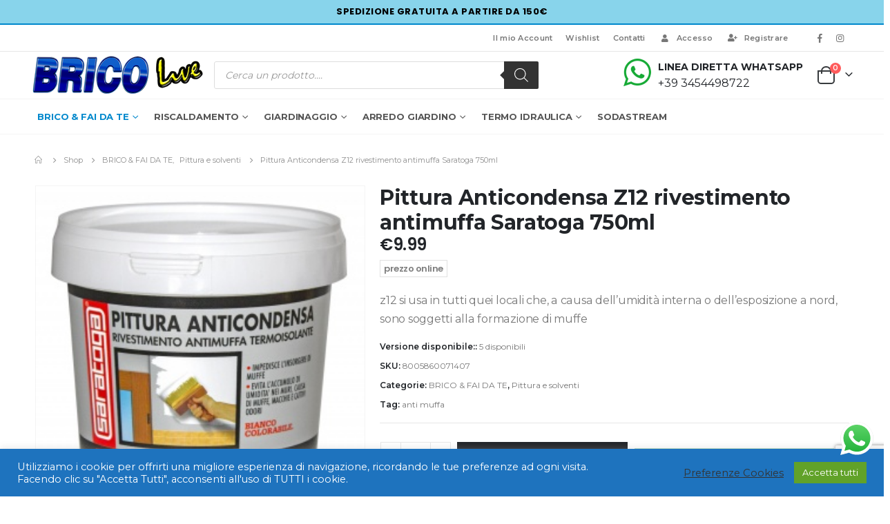

--- FILE ---
content_type: text/html; charset=UTF-8
request_url: https://www.bricoliveroma.com/prodotto/z12-saratoga-pittura-anticondensa-750ml/
body_size: 44715
content:
	<!DOCTYPE html>
	<html  lang="it-IT" prefix="og: http://ogp.me/ns# fb: http://ogp.me/ns/fb# product: https://ogp.me/ns/product#" prefix="og: https://ogp.me/ns#">
	<head>
		<meta http-equiv="X-UA-Compatible" content="IE=edge" />
		<meta http-equiv="Content-Type" content="text/html; charset=UTF-8" />
		<meta name="viewport" content="width=device-width, initial-scale=1, minimum-scale=1" />

		<link rel="profile" href="https://gmpg.org/xfn/11" />
		<link rel="pingback" href="https://www.bricoliveroma.com/xmlrpc.php" />
						<script>document.documentElement.className = document.documentElement.className + ' yes-js js_active js'</script>
				
<!-- Google Tag Manager for WordPress by gtm4wp.com -->
<script data-cfasync="false" data-pagespeed-no-defer>
	var gtm4wp_datalayer_name = "dataLayer";
	var dataLayer = dataLayer || [];
	const gtm4wp_use_sku_instead = false;
	const gtm4wp_id_prefix = '';
	const gtm4wp_remarketing = true;
	const gtm4wp_eec = true;
	const gtm4wp_classicec = false;
	const gtm4wp_currency = 'EUR';
	const gtm4wp_product_per_impression = 10;
	const gtm4wp_needs_shipping_address = false;
	const gtm4wp_business_vertical = 'retail';
	const gtm4wp_business_vertical_id = 'id';
</script>
<!-- End Google Tag Manager for WordPress by gtm4wp.com -->
<!-- Ottimizzazione per i motori di ricerca di Rank Math - https://rankmath.com/ -->
<title>Pittura Anticondensa Z12 rivestimento antimuffa Saratoga 750ml &bull; BricoLiveRoma</title>
<meta name="description" content="z12 si usa in tutti quei locali che, a causa dell’umidità interna o dell’esposizione a nord, sono soggetti alla formazione di muffe"/>
<meta name="robots" content="follow, index, max-snippet:-1, max-video-preview:-1, max-image-preview:large"/>
<link rel="canonical" href="https://www.bricoliveroma.com/prodotto/z12-saratoga-pittura-anticondensa-750ml/" />
<meta property="og:locale" content="it_IT" />
<meta property="og:type" content="product" />
<meta property="og:title" content="Pittura Anticondensa Z12 rivestimento antimuffa Saratoga 750ml &bull; BricoLiveRoma" />
<meta property="og:description" content="z12 si usa in tutti quei locali che, a causa dell’umidità interna o dell’esposizione a nord, sono soggetti alla formazione di muffe" />
<meta property="og:url" content="https://www.bricoliveroma.com/prodotto/z12-saratoga-pittura-anticondensa-750ml/" />
<meta property="og:site_name" content="BricoLiveRoma" />
<meta property="og:updated_time" content="2024-01-16T09:32:39+00:00" />
<meta property="og:image" content="https://www.bricoliveroma.com/wp-content/uploads/2023/02/702442a062be1f57f78eaeaf96fd3dba_024b375f.jpg" />
<meta property="og:image:secure_url" content="https://www.bricoliveroma.com/wp-content/uploads/2023/02/702442a062be1f57f78eaeaf96fd3dba_024b375f.jpg" />
<meta property="og:image:width" content="280" />
<meta property="og:image:height" content="290" />
<meta property="og:image:alt" content="Pittura Anticondensa Z12 rivestimento antimuffa Saratoga 750ml" />
<meta property="og:image:type" content="image/jpeg" />
<meta property="product:brand" content="Saratoga" />
<meta property="product:price:amount" content="9.99" />
<meta property="product:price:currency" content="EUR" />
<meta property="product:availability" content="instock" />
<meta name="twitter:card" content="summary_large_image" />
<meta name="twitter:title" content="Pittura Anticondensa Z12 rivestimento antimuffa Saratoga 750ml &bull; BricoLiveRoma" />
<meta name="twitter:description" content="z12 si usa in tutti quei locali che, a causa dell’umidità interna o dell’esposizione a nord, sono soggetti alla formazione di muffe" />
<meta name="twitter:image" content="https://www.bricoliveroma.com/wp-content/uploads/2023/02/702442a062be1f57f78eaeaf96fd3dba_024b375f.jpg" />
<meta name="twitter:label1" content="Prezzo" />
<meta name="twitter:data1" content="&euro;9.99" />
<meta name="twitter:label2" content="Disponibilità" />
<meta name="twitter:data2" content="5 disponibili" />
<script type="application/ld+json" class="rank-math-schema">{"@context":"https://schema.org","@graph":[{"@type":"Place","@id":"https://www.bricoliveroma.com/#place","address":{"@type":"PostalAddress","streetAddress":"Piazza Michele da carbonara 1/2 00154 (Rm)","addressLocality":"Roma","addressRegion":"Lazio","postalCode":"00147","addressCountry":"Italy"}},{"@type":["FurnitureStore","Organization"],"@id":"https://www.bricoliveroma.com/#organization","name":"BricoLiveRoma","url":"https://www.bricoliveroma.com","sameAs":["https://it-it.facebook.com/bricoliveroma/"],"email":"bricoliveroma@gmail.com","address":{"@type":"PostalAddress","streetAddress":"Piazza Michele da carbonara 1/2 00154 (Rm)","addressLocality":"Roma","addressRegion":"Lazio","postalCode":"00147","addressCountry":"Italy"},"logo":{"@type":"ImageObject","@id":"https://www.bricoliveroma.com/#logo","url":"http://www.bricoliveroma.com/wp-content/uploads/2021/01/logo-bricoliveroma-250.png","contentUrl":"http://www.bricoliveroma.com/wp-content/uploads/2021/01/logo-bricoliveroma-250.png","caption":"BricoLiveRoma","inLanguage":"it-IT","width":"250","height":"56"},"priceRange":"$$","openingHours":["Monday,Tuesday,Wednesday,Thursday,Friday,Saturday 09:00-20:00","Sunday Chiuso"],"location":{"@id":"https://www.bricoliveroma.com/#place"},"image":{"@id":"https://www.bricoliveroma.com/#logo"},"telephone":"+393454498722"},{"@type":"WebSite","@id":"https://www.bricoliveroma.com/#website","url":"https://www.bricoliveroma.com","name":"BricoLiveRoma","publisher":{"@id":"https://www.bricoliveroma.com/#organization"},"inLanguage":"it-IT"},{"@type":"ImageObject","@id":"https://www.bricoliveroma.com/wp-content/uploads/2023/02/702442a062be1f57f78eaeaf96fd3dba_024b375f.jpg","url":"https://www.bricoliveroma.com/wp-content/uploads/2023/02/702442a062be1f57f78eaeaf96fd3dba_024b375f.jpg","width":"280","height":"290","inLanguage":"it-IT"},{"@type":"BreadcrumbList","@id":"https://www.bricoliveroma.com/prodotto/z12-saratoga-pittura-anticondensa-750ml/#breadcrumb","itemListElement":[{"@type":"ListItem","position":"1","item":{"@id":"https://www.bricoliveroma.com","name":"Home"}},{"@type":"ListItem","position":"2","item":{"@id":"https://www.bricoliveroma.com/brico-fai-da-te/","name":"BRICO &amp; FAI DA TE"}},{"@type":"ListItem","position":"3","item":{"@id":"https://www.bricoliveroma.com/prodotto/z12-saratoga-pittura-anticondensa-750ml/","name":"Pittura Anticondensa Z12 rivestimento antimuffa Saratoga 750ml"}}]},{"@type":"ItemPage","@id":"https://www.bricoliveroma.com/prodotto/z12-saratoga-pittura-anticondensa-750ml/#webpage","url":"https://www.bricoliveroma.com/prodotto/z12-saratoga-pittura-anticondensa-750ml/","name":"Pittura Anticondensa Z12 rivestimento antimuffa Saratoga 750ml &bull; BricoLiveRoma","datePublished":"2023-02-20T14:33:20+00:00","dateModified":"2024-01-16T09:32:39+00:00","isPartOf":{"@id":"https://www.bricoliveroma.com/#website"},"primaryImageOfPage":{"@id":"https://www.bricoliveroma.com/wp-content/uploads/2023/02/702442a062be1f57f78eaeaf96fd3dba_024b375f.jpg"},"inLanguage":"it-IT","breadcrumb":{"@id":"https://www.bricoliveroma.com/prodotto/z12-saratoga-pittura-anticondensa-750ml/#breadcrumb"}},{"@type":"Product","brand":{"@type":"Brand","name":"Saratoga"},"name":"Pittura Anticondensa Z12 rivestimento antimuffa Saratoga 750ml &bull; BricoLiveRoma","description":"Acquista Pittura Anticondensa Z12 rivestimento antimuffa Saratoga 750ml in offerta su BricoLiveRoma. Visualizza tutti i prodotti in catalogo Saratoga","sku":"8005860071407","category":"BRICO &amp; FAI DA TE","mainEntityOfPage":{"@id":"https://www.bricoliveroma.com/prodotto/z12-saratoga-pittura-anticondensa-750ml/#webpage"},"weight":{"@type":"QuantitativeValue","unitCode":"KGM","value":"1.2"},"image":[{"@type":"ImageObject","url":"https://www.bricoliveroma.com/wp-content/uploads/2023/02/702442a062be1f57f78eaeaf96fd3dba_024b375f.jpg","height":"290","width":"280"},{"@type":"ImageObject","url":"https://www.bricoliveroma.com/wp-content/uploads/2023/02/702442a062be1f57f78eaeaf96fd3dba_024b375f.jpg","height":"290","width":"280"}],"offers":{"@type":"Offer","price":"9.99","priceCurrency":"EUR","priceValidUntil":"2027-12-31","availability":"https://schema.org/InStock","itemCondition":"NewCondition","url":"https://www.bricoliveroma.com/prodotto/z12-saratoga-pittura-anticondensa-750ml/","seller":{"@type":"Organization","@id":"https://www.bricoliveroma.com/","name":"BricoLiveRoma","url":"https://www.bricoliveroma.com","logo":"http://www.bricoliveroma.com/wp-content/uploads/2021/01/logo-bricoliveroma-250.png"}},"additionalProperty":[{"@type":"PropertyValue","name":"pa_brand","value":"Saratoga"}],"@id":"https://www.bricoliveroma.com/prodotto/z12-saratoga-pittura-anticondensa-750ml/#richSnippet"}]}</script>
<!-- /Rank Math WordPress SEO plugin -->

<link rel='dns-prefetch' href='//www.google.com' />
<link rel="alternate" type="application/rss+xml" title="BricoLiveRoma &raquo; Feed" href="https://www.bricoliveroma.com/feed/" />
<link rel="alternate" type="application/rss+xml" title="BricoLiveRoma &raquo; Feed dei commenti" href="https://www.bricoliveroma.com/comments/feed/" />
		<link rel="shortcut icon" href="//www.bricoliveroma.com/wp-content/uploads/2021/01/favicon.ico" type="image/x-icon" />
				<link rel="apple-touch-icon" href="//www.bricoliveroma.com/wp-content/uploads/2021/01/logo-bricolive-190x43-1.png" />
				<link rel="apple-touch-icon" sizes="120x120" href="//www.bricoliveroma.com/wp-content/uploads/2021/01/logo-bricolive-190x43-1.png" />
				<link rel="apple-touch-icon" sizes="76x76" href="//www.bricoliveroma.com/wp-content/uploads/2021/01/logo-bricolive-190x43-1.png" />
				<link rel="apple-touch-icon" sizes="152x152" href="//www.bricoliveroma.com/wp-content/uploads/2021/01/logo-bricolive-190x43-1.png" />
		<link rel="preload" href="https://www.bricoliveroma.com/wp-content/themes/porto/fonts/porto-font/porto.woff2" as="font" type="font/woff2" crossorigin /><link rel="preload" href="https://www.bricoliveroma.com/wp-content/themes/porto/fonts/fontawesome_optimized/fa-solid-900.woff2" as="font" type="font/woff2" crossorigin /><link rel="preload" href="https://www.bricoliveroma.com/wp-content/themes/porto/fonts/fontawesome_optimized/fa-regular-400.woff2" as="font" type="font/woff2" crossorigin /><link rel="preload" href="https://www.bricoliveroma.com/wp-content/themes/porto/fonts/fontawesome_optimized/fa-brands-400.woff2" as="font" type="font/woff2" crossorigin /><link rel="preload" href="https://www.bricoliveroma.com/wp-content/themes/porto/fonts/Simple-Line-Icons/Simple-Line-Icons.ttf" as="font" type="font/ttf" crossorigin /><link rel="preload" href="https://www.bricoliveroma.com/wp-content/plugins/woocommerce/assets/js/frontend/add-to-cart.min.js?ver=6.2.2" /><link rel="preload" href="https://www.bricoliveroma.com/wp-content/plugins/contact-form-7/includes/css/styles.css?ver=5.3.2" /><link rel="preload" href="https://www.bricoliveroma.com/wp-content/plugins/cookie-law-info/public/css/cookie-law-info-public.css?ver=2.1.0" /><link rel="preload" href="https://www.bricoliveroma.com/wp-content/themes/porto/js/libs/owl.carousel.min.js?ver=2.3.4%2010.9KB" /><link rel="preload" href="https://www.bricoliveroma.com/wp-content/plugins/yith-woocommerce-wishlist/assets/css/style.css?ver=3.6.0" /><link rel="preload" href="https://www.bricoliveroma.com/wp-content/uploads/smile_fonts/Defaults/Defaults.css?ver=378e413d78c78c858491ea06becda94f" /><link rel="preload" href="https://www.bricoliveroma.com/wp-content/plugins/click-to-chat-for-whatsapp/prev/assets/js/app.js?ver=3.8%20883B" /><link rel="preload" href="https://www.bricoliveroma.com/wp-content/plugins/woocommerce/packages/woocommerce-blocks/build/wc-blocks-vendors-style.css?ver=6.7.3" /><link rel="preload" href="https://www.bricoliveroma.com/wp-content/plugins/woocommerce/assets/js/jquery-cookie/jquery.cookie.min.js?ver=1.4.1-wc.6.2.2" /><link rel="preload" href="https://www.bricoliveroma.com/wp-content/plugins/woocommerce/assets/js/prettyPhoto/jquery.prettyPhoto.min.js?ver=3.1.6" /><link rel="preload" href="https://www.bricoliveroma.com/wp-content/plugins/responsive-flipbook/assets/fonts/et-icons.css?ver=378e413d78c78c858491ea06becda94f" /><link rel="preload" href="https://www.bricoliveroma.com/wp-content/plugins/translatepress-multilingual/assets/js/trp-frontend-compatibility.js?ver=2.2.0" /><link rel="preload" href="https://www.bricoliveroma.com/wp-content/plugins/contact-form-7/includes/js/scripts.js?ver=5.3.2" /><link rel="preload" href="https://www.bricoliveroma.com/wp-content/themes/porto/css/plugins_optimized.css?ver=6.2.3" /><link rel="preload" href="https://www.bricoliveroma.com/wp-content/plugins/js_composer/assets/js/vendors/woocommerce-add-to-cart.js?ver=6.7.0" /><link rel="preload" href="https://www.bricoliveroma.com/wp-content/themes/porto/js/woocommerce-theme.min.js?ver=6.2.3" /><link rel="preload" href="https://www.bricoliveroma.com/wp-content/uploads/porto_styles/theme_css_vars.css?ver=6.2.3" /><link rel="preload" href="https://www.bricoliveroma.com/wp-content/plugins/cookie-law-info/public/css/cookie-law-info-gdpr.css?ver=2.1.0" /><link rel="preload" href="https://www.bricoliveroma.com/wp-includes/js/jquery/ui/core.min.js?ver=1.13.1" /><link rel="preload" href="https://www.bricoliveroma.com/wp-content/uploads/porto_styles/shortcodes.css?ver=6.2.3" /><link rel="preload" href="https://www.bricoliveroma.com/wp-content/plugins/cookie-law-info/public/js/cookie-law-info-public.js?ver=2.1.0" /><link rel="preload" href="https://www.bricoliveroma.com/wp-content/themes/porto/style.css?ver=6.2.3" /><link rel="preload" href="https://www.bricoliveroma.com/wp-content/plugins/responsive-flipbook/assets/fonts/font-awesome.css?ver=378e413d78c78c858491ea06becda94f" /><link rel="preload" href="https://www.bricoliveroma.com/wp-content/plugins/woo-ecommerce-tracking-for-google-and-facebook/public/css/advance-ecommerce-tracking-public.css?ver=3.6.3" /><link rel="preload" href="https://www.bricoliveroma.com/wp-content/plugins/responsive-flipbook/assets/css/style.min.css?ver=378e413d78c78c858491ea06becda94f" /><link rel="preload" href="https://www.bricoliveroma.com/wp-content/themes/porto/css/theme.css?ver=6.2.3" /><link rel="preload" href="https://www.bricoliveroma.com/wp-content/uploads/porto_styles/dynamic_style.css?ver=6.2.3" /><link rel="preload" href="https://www.bricoliveroma.com/wp-content/plugins/duracelltomi-google-tag-manager/js/gtm4wp-woocommerce-enhanced.js?ver=1.15" /><link rel="preload" href="https://www.bricoliveroma.com/wp-content/plugins/woocommerce/assets/css/prettyPhoto.css?ver=3.1.6" /><link rel="preload" href="https://www.bricoliveroma.com/wp-includes/js/jquery/jquery-migrate.min.js?ver=3.3.2" /><link rel="preload" href="https://www.bricoliveroma.com/wp-content/plugins/Ultimate_VC_Addons/assets/min-css/ultimate.min.css?ver=3.16.21" /><link rel="preload" href="https://www.bricoliveroma.com/wp-content/uploads/porto_styles/bootstrap.css?ver=6.2.3" /><link rel="preload" href="https://www.bricoliveroma.com/wp-content/uploads/porto_styles/js_composer.css?ver=6.2.3" /><link rel="preload" href="https://www.bricoliveroma.com/wp-content/themes/porto/js/bootstrap.optimized.min.js?ver=5.0.1" /><link rel="preload" href="https://www.bricoliveroma.com/wp-content/plugins/woocommerce/assets/js/frontend/cart-fragments.min.js?ver=6.2.2" /><link rel="preload" href="https://www.bricoliveroma.com/wp-content/themes/porto/js/theme.min.js?ver=6.2.3" /><link rel="preload" href="https://www.bricoliveroma.com/wp-content/plugins/ajax-search-for-woocommerce/assets/js/search.min.js?ver=1.17.0" /><link rel="preload" href="https://www.bricoliveroma.com/wp-content/plugins/Ultimate_VC_Addons/assets/min-js/ultimate.min.js?ver=3.16.21" /><link rel="preload" href="https://www.bricoliveroma.com/wp-content/plugins/js_composer/assets/js/dist/js_composer_front.min.js?ver=6.7.0" /><link rel="preload" href="https://www.google.com/recaptcha/api.js?render=6Lfcd1cjAAAAAPOW2Qs4kvVgIhUWxBbt5BvJh84V&#038;ver=3.0" /><link rel="preload" href="https://www.bricoliveroma.com/wp-content/plugins/estimate-delivery-date-for-woocommerce/public/js/pi-edd-public.js?ver=378e413d78c78c858491ea06becda94f" /><link rel="preload" href="https://www.bricoliveroma.com/wp-content/plugins/translatepress-multilingual/assets/css/trp-language-switcher.css?ver=2.2.0" /><link rel="preload" href="https://www.bricoliveroma.com/wp-content/plugins/woocommerce/assets/js/js-cookie/js.cookie.min.js?ver=2.1.4-wc.6.2.2" /><link rel="preload" href="https://www.bricoliveroma.com/wp-content/plugins/responsive-flipbook/assets/fonts/et-line.css?ver=378e413d78c78c858491ea06becda94f" /><link rel="preload" href="https://www.bricoliveroma.com/wp-content/plugins/woocommerce/assets/js/frontend/woocommerce.min.js?ver=6.2.2" /><link rel="preload" href="https://www.bricoliveroma.com/wp-content/plugins/yith-woocommerce-wishlist/assets/js/jquery.selectBox.min.js?ver=1.2.0" /><link rel="preload" href="https://www.bricoliveroma.com/wp-includes/js/imagesloaded.min.js?ver=4.1.4" /><link rel="preload" href="https://www.bricoliveroma.com/wp-content/themes/porto/js/libs/lazyload.min.js?ver=1.9.7" /><link rel="preload" href="https://www.bricoliveroma.com/wp-content/plugins/woocommerce/assets/js/jquery-blockui/jquery.blockUI.min.js?ver=2.70" /><link rel="preload" href="https://www.bricoliveroma.com/wp-content/plugins/woocommerce/packages/woocommerce-blocks/build/wc-blocks-style.css?ver=6.7.3" /><link rel="preload" href="https://www.bricoliveroma.com/wp-includes/js/comment-reply.min.js?ver=378e413d78c78c858491ea06becda94f" /><link rel="preload" href="https://www.bricoliveroma.com/wp-content/plugins/yith-woocommerce-wishlist/assets/css/jquery.selectBox.css?ver=1.2.0" /><link rel="preload" href="https://www.bricoliveroma.com/wp-content/plugins/contact-form-7/modules/recaptcha/script.js?ver=5.3.2" /><link rel="preload" href="https://www.bricoliveroma.com/wp-content/themes/porto/css/theme_shop.css?ver=6.2.3" /><link rel="preload" href="https://www.bricoliveroma.com/wp-content/plugins/click-to-chat-for-whatsapp/prev/assets/css/mainstyles.css?ver=3.8" /><link rel="preload" href="https://www.bricoliveroma.com/wp-content/plugins/yith-woocommerce-wishlist/assets/js/jquery.yith-wcwl.min.js?ver=3.6.0" /><link rel="preload" href="https://www.bricoliveroma.com/wp-content/plugins/responsive-flipbook/assets/js/jquery.doubletap.js?ver=378e413d78c78c858491ea06becda94f" /><link rel="preload" href="https://www.bricoliveroma.com/wp-content/plugins/ajax-search-for-woocommerce/assets/css/style.min.css?ver=1.17.0" /><link rel="preload" href="https://www.bricoliveroma.com/wp-content/plugins/responsive-flipbook/assets/js/ion.sound.min.js?ver=378e413d78c78c858491ea06becda94f" /><link rel="preload" href="https://www.bricoliveroma.com/wp-includes/js/jquery/jquery.min.js?ver=3.6.0" /><link rel="preload" href="https://www.bricoliveroma.com/wp-content/plugins/doofinder-for-woocommerce/assets/js/df-add-to-cart.js?ver=378e413d78c78c858491ea06becda94f" /><link rel="preload" href="https://www.bricoliveroma.com/wp-content/plugins/revslider/public/assets/css/rs6.css?ver=6.5.11" /><link rel="preload" href="https://www.bricoliveroma.com/wp-content/plugins/revslider/public/assets/fonts/revicons/revicons.woff?5510888" /><link rel="preload" href="https://www.bricoliveroma.com/wp-content/themes/porto-child/style.css?ver=378e413d78c78c858491ea06becda94f" /><link rel="preload" href="https://www.bricoliveroma.com/wp-content/themes/porto/style.css" /><link rel="preload" href="https://fonts.googleapis.com/css?family=Poppins:800Roboto:500400&#038;display=swap" /><link rel="preload" href="https://fonts.gstatic.com/s/poppins/v20/pxiByp8kv8JHgFVrLDD4Z1xlFQ.woff2" /><link rel="preload" href="https://fonts.gstatic.com/s/roboto/v30/KFOmCnqEu92Fr1Mu4mxK.woff2" /><link rel="preload" href="https://fonts.gstatic.com/s/roboto/v30/KFOlCnqEu92Fr1MmEU9fBBc4.woff2" as="font" type="font/woff2" crossorigin />	<meta name="twitter:card" content="summary_large_image">
	<meta property="twitter:title" content="Pittura Anticondensa Z12 rivestimento antimuffa Saratoga 750ml"/>
	<meta property="og:title" content="Pittura Anticondensa Z12 rivestimento antimuffa Saratoga 750ml"/>
	<meta property="og:type" content="website"/>
	<meta property="og:url" content="https://www.bricoliveroma.com/prodotto/z12-saratoga-pittura-anticondensa-750ml/"/>
	<meta property="og:site_name" content="BricoLiveRoma"/>
	<meta property="og:description" content="È un rivestimento antimuffa che, grazie alle microsfere contenute nella sua formula, aumenta il potere termoisolante delle pareti, evitando la formazione di condensa e l’accumulo di umidità sui muri che causano muffe, macchie e cattivi odori. APPLICAZIONI La pittura anticondensa Z12 si usa in tutti&hellip;"/>

						<meta property="og:image" content="https://www.bricoliveroma.com/wp-content/uploads/2023/02/702442a062be1f57f78eaeaf96fd3dba_024b375f.jpg"/>
				<link rel='stylesheet' id='wc-blocks-style-active-filters-css' href='https://www.bricoliveroma.com/wp-content/plugins/woocommerce/packages/woocommerce-blocks/build/active-filters.css?ver=10.6.6' media='all' />
<link rel='stylesheet' id='wc-blocks-style-add-to-cart-form-css' href='https://www.bricoliveroma.com/wp-content/plugins/woocommerce/packages/woocommerce-blocks/build/add-to-cart-form.css?ver=10.6.6' media='all' />
<link rel='stylesheet' id='wc-blocks-packages-style-css' href='https://www.bricoliveroma.com/wp-content/plugins/woocommerce/packages/woocommerce-blocks/build/packages-style.css?ver=10.6.6' media='all' />
<link rel='stylesheet' id='wc-blocks-style-all-products-css' href='https://www.bricoliveroma.com/wp-content/plugins/woocommerce/packages/woocommerce-blocks/build/all-products.css?ver=10.6.6' media='all' />
<link rel='stylesheet' id='wc-blocks-style-all-reviews-css' href='https://www.bricoliveroma.com/wp-content/plugins/woocommerce/packages/woocommerce-blocks/build/all-reviews.css?ver=10.6.6' media='all' />
<link rel='stylesheet' id='wc-blocks-style-attribute-filter-css' href='https://www.bricoliveroma.com/wp-content/plugins/woocommerce/packages/woocommerce-blocks/build/attribute-filter.css?ver=10.6.6' media='all' />
<link rel='stylesheet' id='wc-blocks-style-breadcrumbs-css' href='https://www.bricoliveroma.com/wp-content/plugins/woocommerce/packages/woocommerce-blocks/build/breadcrumbs.css?ver=10.6.6' media='all' />
<link rel='stylesheet' id='wc-blocks-style-catalog-sorting-css' href='https://www.bricoliveroma.com/wp-content/plugins/woocommerce/packages/woocommerce-blocks/build/catalog-sorting.css?ver=10.6.6' media='all' />
<link rel='stylesheet' id='wc-blocks-style-customer-account-css' href='https://www.bricoliveroma.com/wp-content/plugins/woocommerce/packages/woocommerce-blocks/build/customer-account.css?ver=10.6.6' media='all' />
<link rel='stylesheet' id='wc-blocks-style-featured-category-css' href='https://www.bricoliveroma.com/wp-content/plugins/woocommerce/packages/woocommerce-blocks/build/featured-category.css?ver=10.6.6' media='all' />
<link rel='stylesheet' id='wc-blocks-style-featured-product-css' href='https://www.bricoliveroma.com/wp-content/plugins/woocommerce/packages/woocommerce-blocks/build/featured-product.css?ver=10.6.6' media='all' />
<link rel='stylesheet' id='wc-blocks-style-mini-cart-css' href='https://www.bricoliveroma.com/wp-content/plugins/woocommerce/packages/woocommerce-blocks/build/mini-cart.css?ver=10.6.6' media='all' />
<link rel='stylesheet' id='wc-blocks-style-price-filter-css' href='https://www.bricoliveroma.com/wp-content/plugins/woocommerce/packages/woocommerce-blocks/build/price-filter.css?ver=10.6.6' media='all' />
<link rel='stylesheet' id='wc-blocks-style-product-add-to-cart-css' href='https://www.bricoliveroma.com/wp-content/plugins/woocommerce/packages/woocommerce-blocks/build/product-add-to-cart.css?ver=10.6.6' media='all' />
<link rel='stylesheet' id='wc-blocks-style-product-button-css' href='https://www.bricoliveroma.com/wp-content/plugins/woocommerce/packages/woocommerce-blocks/build/product-button.css?ver=10.6.6' media='all' />
<link rel='stylesheet' id='wc-blocks-style-product-categories-css' href='https://www.bricoliveroma.com/wp-content/plugins/woocommerce/packages/woocommerce-blocks/build/product-categories.css?ver=10.6.6' media='all' />
<link rel='stylesheet' id='wc-blocks-style-product-image-css' href='https://www.bricoliveroma.com/wp-content/plugins/woocommerce/packages/woocommerce-blocks/build/product-image.css?ver=10.6.6' media='all' />
<link rel='stylesheet' id='wc-blocks-style-product-image-gallery-css' href='https://www.bricoliveroma.com/wp-content/plugins/woocommerce/packages/woocommerce-blocks/build/product-image-gallery.css?ver=10.6.6' media='all' />
<link rel='stylesheet' id='wc-blocks-style-product-query-css' href='https://www.bricoliveroma.com/wp-content/plugins/woocommerce/packages/woocommerce-blocks/build/product-query.css?ver=10.6.6' media='all' />
<link rel='stylesheet' id='wc-blocks-style-product-results-count-css' href='https://www.bricoliveroma.com/wp-content/plugins/woocommerce/packages/woocommerce-blocks/build/product-results-count.css?ver=10.6.6' media='all' />
<link rel='stylesheet' id='wc-blocks-style-product-reviews-css' href='https://www.bricoliveroma.com/wp-content/plugins/woocommerce/packages/woocommerce-blocks/build/product-reviews.css?ver=10.6.6' media='all' />
<link rel='stylesheet' id='wc-blocks-style-product-sale-badge-css' href='https://www.bricoliveroma.com/wp-content/plugins/woocommerce/packages/woocommerce-blocks/build/product-sale-badge.css?ver=10.6.6' media='all' />
<link rel='stylesheet' id='wc-blocks-style-product-search-css' href='https://www.bricoliveroma.com/wp-content/plugins/woocommerce/packages/woocommerce-blocks/build/product-search.css?ver=10.6.6' media='all' />
<link rel='stylesheet' id='wc-blocks-style-product-sku-css' href='https://www.bricoliveroma.com/wp-content/plugins/woocommerce/packages/woocommerce-blocks/build/product-sku.css?ver=10.6.6' media='all' />
<link rel='stylesheet' id='wc-blocks-style-product-stock-indicator-css' href='https://www.bricoliveroma.com/wp-content/plugins/woocommerce/packages/woocommerce-blocks/build/product-stock-indicator.css?ver=10.6.6' media='all' />
<link rel='stylesheet' id='wc-blocks-style-product-summary-css' href='https://www.bricoliveroma.com/wp-content/plugins/woocommerce/packages/woocommerce-blocks/build/product-summary.css?ver=10.6.6' media='all' />
<link rel='stylesheet' id='wc-blocks-style-product-title-css' href='https://www.bricoliveroma.com/wp-content/plugins/woocommerce/packages/woocommerce-blocks/build/product-title.css?ver=10.6.6' media='all' />
<link rel='stylesheet' id='wc-blocks-style-rating-filter-css' href='https://www.bricoliveroma.com/wp-content/plugins/woocommerce/packages/woocommerce-blocks/build/rating-filter.css?ver=10.6.6' media='all' />
<link rel='stylesheet' id='wc-blocks-style-reviews-by-category-css' href='https://www.bricoliveroma.com/wp-content/plugins/woocommerce/packages/woocommerce-blocks/build/reviews-by-category.css?ver=10.6.6' media='all' />
<link rel='stylesheet' id='wc-blocks-style-reviews-by-product-css' href='https://www.bricoliveroma.com/wp-content/plugins/woocommerce/packages/woocommerce-blocks/build/reviews-by-product.css?ver=10.6.6' media='all' />
<link rel='stylesheet' id='wc-blocks-style-product-details-css' href='https://www.bricoliveroma.com/wp-content/plugins/woocommerce/packages/woocommerce-blocks/build/product-details.css?ver=10.6.6' media='all' />
<link rel='stylesheet' id='wc-blocks-style-single-product-css' href='https://www.bricoliveroma.com/wp-content/plugins/woocommerce/packages/woocommerce-blocks/build/single-product.css?ver=10.6.6' media='all' />
<link rel='stylesheet' id='wc-blocks-style-stock-filter-css' href='https://www.bricoliveroma.com/wp-content/plugins/woocommerce/packages/woocommerce-blocks/build/stock-filter.css?ver=10.6.6' media='all' />
<link rel='stylesheet' id='wc-blocks-style-cart-css' href='https://www.bricoliveroma.com/wp-content/plugins/woocommerce/packages/woocommerce-blocks/build/cart.css?ver=10.6.6' media='all' />
<link rel='stylesheet' id='wc-blocks-style-checkout-css' href='https://www.bricoliveroma.com/wp-content/plugins/woocommerce/packages/woocommerce-blocks/build/checkout.css?ver=10.6.6' media='all' />
<link rel='stylesheet' id='wc-blocks-style-mini-cart-contents-css' href='https://www.bricoliveroma.com/wp-content/plugins/woocommerce/packages/woocommerce-blocks/build/mini-cart-contents.css?ver=10.6.6' media='all' />
<link rel='stylesheet' id='jquery-selectBox-css' href='https://www.bricoliveroma.com/wp-content/plugins/yith-woocommerce-wishlist/assets/css/jquery.selectBox.css?ver=1.2.0' media='all' />
<link rel='stylesheet' id='woocommerce_prettyPhoto_css-css' href='//www.bricoliveroma.com/wp-content/plugins/woocommerce/assets/css/prettyPhoto.css?ver=3.1.6' media='all' />
<link rel='stylesheet' id='yith-wcwl-main-css' href='https://www.bricoliveroma.com/wp-content/plugins/yith-woocommerce-wishlist/assets/css/style.css?ver=3.24.0' media='all' />
<style id='classic-theme-styles-inline-css'>
/*! This file is auto-generated */
.wp-block-button__link{color:#fff;background-color:#32373c;border-radius:9999px;box-shadow:none;text-decoration:none;padding:calc(.667em + 2px) calc(1.333em + 2px);font-size:1.125em}.wp-block-file__button{background:#32373c;color:#fff;text-decoration:none}
</style>
<style id='global-styles-inline-css'>
body{--wp--preset--color--black: #000000;--wp--preset--color--cyan-bluish-gray: #abb8c3;--wp--preset--color--white: #ffffff;--wp--preset--color--pale-pink: #f78da7;--wp--preset--color--vivid-red: #cf2e2e;--wp--preset--color--luminous-vivid-orange: #ff6900;--wp--preset--color--luminous-vivid-amber: #fcb900;--wp--preset--color--light-green-cyan: #7bdcb5;--wp--preset--color--vivid-green-cyan: #00d084;--wp--preset--color--pale-cyan-blue: #8ed1fc;--wp--preset--color--vivid-cyan-blue: #0693e3;--wp--preset--color--vivid-purple: #9b51e0;--wp--preset--color--primary: #0088cc;--wp--preset--color--secondary: #ff7272;--wp--preset--color--tertiary: #2baab1;--wp--preset--color--quaternary: #0e0f11;--wp--preset--color--dark: #222529;--wp--preset--color--light: #ffffff;--wp--preset--gradient--vivid-cyan-blue-to-vivid-purple: linear-gradient(135deg,rgba(6,147,227,1) 0%,rgb(155,81,224) 100%);--wp--preset--gradient--light-green-cyan-to-vivid-green-cyan: linear-gradient(135deg,rgb(122,220,180) 0%,rgb(0,208,130) 100%);--wp--preset--gradient--luminous-vivid-amber-to-luminous-vivid-orange: linear-gradient(135deg,rgba(252,185,0,1) 0%,rgba(255,105,0,1) 100%);--wp--preset--gradient--luminous-vivid-orange-to-vivid-red: linear-gradient(135deg,rgba(255,105,0,1) 0%,rgb(207,46,46) 100%);--wp--preset--gradient--very-light-gray-to-cyan-bluish-gray: linear-gradient(135deg,rgb(238,238,238) 0%,rgb(169,184,195) 100%);--wp--preset--gradient--cool-to-warm-spectrum: linear-gradient(135deg,rgb(74,234,220) 0%,rgb(151,120,209) 20%,rgb(207,42,186) 40%,rgb(238,44,130) 60%,rgb(251,105,98) 80%,rgb(254,248,76) 100%);--wp--preset--gradient--blush-light-purple: linear-gradient(135deg,rgb(255,206,236) 0%,rgb(152,150,240) 100%);--wp--preset--gradient--blush-bordeaux: linear-gradient(135deg,rgb(254,205,165) 0%,rgb(254,45,45) 50%,rgb(107,0,62) 100%);--wp--preset--gradient--luminous-dusk: linear-gradient(135deg,rgb(255,203,112) 0%,rgb(199,81,192) 50%,rgb(65,88,208) 100%);--wp--preset--gradient--pale-ocean: linear-gradient(135deg,rgb(255,245,203) 0%,rgb(182,227,212) 50%,rgb(51,167,181) 100%);--wp--preset--gradient--electric-grass: linear-gradient(135deg,rgb(202,248,128) 0%,rgb(113,206,126) 100%);--wp--preset--gradient--midnight: linear-gradient(135deg,rgb(2,3,129) 0%,rgb(40,116,252) 100%);--wp--preset--font-size--small: 13px;--wp--preset--font-size--medium: 20px;--wp--preset--font-size--large: 36px;--wp--preset--font-size--x-large: 42px;--wp--preset--spacing--20: 0.44rem;--wp--preset--spacing--30: 0.67rem;--wp--preset--spacing--40: 1rem;--wp--preset--spacing--50: 1.5rem;--wp--preset--spacing--60: 2.25rem;--wp--preset--spacing--70: 3.38rem;--wp--preset--spacing--80: 5.06rem;--wp--preset--shadow--natural: 6px 6px 9px rgba(0, 0, 0, 0.2);--wp--preset--shadow--deep: 12px 12px 50px rgba(0, 0, 0, 0.4);--wp--preset--shadow--sharp: 6px 6px 0px rgba(0, 0, 0, 0.2);--wp--preset--shadow--outlined: 6px 6px 0px -3px rgba(255, 255, 255, 1), 6px 6px rgba(0, 0, 0, 1);--wp--preset--shadow--crisp: 6px 6px 0px rgba(0, 0, 0, 1);}:where(.is-layout-flex){gap: 0.5em;}:where(.is-layout-grid){gap: 0.5em;}body .is-layout-flow > .alignleft{float: left;margin-inline-start: 0;margin-inline-end: 2em;}body .is-layout-flow > .alignright{float: right;margin-inline-start: 2em;margin-inline-end: 0;}body .is-layout-flow > .aligncenter{margin-left: auto !important;margin-right: auto !important;}body .is-layout-constrained > .alignleft{float: left;margin-inline-start: 0;margin-inline-end: 2em;}body .is-layout-constrained > .alignright{float: right;margin-inline-start: 2em;margin-inline-end: 0;}body .is-layout-constrained > .aligncenter{margin-left: auto !important;margin-right: auto !important;}body .is-layout-constrained > :where(:not(.alignleft):not(.alignright):not(.alignfull)){max-width: var(--wp--style--global--content-size);margin-left: auto !important;margin-right: auto !important;}body .is-layout-constrained > .alignwide{max-width: var(--wp--style--global--wide-size);}body .is-layout-flex{display: flex;}body .is-layout-flex{flex-wrap: wrap;align-items: center;}body .is-layout-flex > *{margin: 0;}body .is-layout-grid{display: grid;}body .is-layout-grid > *{margin: 0;}:where(.wp-block-columns.is-layout-flex){gap: 2em;}:where(.wp-block-columns.is-layout-grid){gap: 2em;}:where(.wp-block-post-template.is-layout-flex){gap: 1.25em;}:where(.wp-block-post-template.is-layout-grid){gap: 1.25em;}.has-black-color{color: var(--wp--preset--color--black) !important;}.has-cyan-bluish-gray-color{color: var(--wp--preset--color--cyan-bluish-gray) !important;}.has-white-color{color: var(--wp--preset--color--white) !important;}.has-pale-pink-color{color: var(--wp--preset--color--pale-pink) !important;}.has-vivid-red-color{color: var(--wp--preset--color--vivid-red) !important;}.has-luminous-vivid-orange-color{color: var(--wp--preset--color--luminous-vivid-orange) !important;}.has-luminous-vivid-amber-color{color: var(--wp--preset--color--luminous-vivid-amber) !important;}.has-light-green-cyan-color{color: var(--wp--preset--color--light-green-cyan) !important;}.has-vivid-green-cyan-color{color: var(--wp--preset--color--vivid-green-cyan) !important;}.has-pale-cyan-blue-color{color: var(--wp--preset--color--pale-cyan-blue) !important;}.has-vivid-cyan-blue-color{color: var(--wp--preset--color--vivid-cyan-blue) !important;}.has-vivid-purple-color{color: var(--wp--preset--color--vivid-purple) !important;}.has-black-background-color{background-color: var(--wp--preset--color--black) !important;}.has-cyan-bluish-gray-background-color{background-color: var(--wp--preset--color--cyan-bluish-gray) !important;}.has-white-background-color{background-color: var(--wp--preset--color--white) !important;}.has-pale-pink-background-color{background-color: var(--wp--preset--color--pale-pink) !important;}.has-vivid-red-background-color{background-color: var(--wp--preset--color--vivid-red) !important;}.has-luminous-vivid-orange-background-color{background-color: var(--wp--preset--color--luminous-vivid-orange) !important;}.has-luminous-vivid-amber-background-color{background-color: var(--wp--preset--color--luminous-vivid-amber) !important;}.has-light-green-cyan-background-color{background-color: var(--wp--preset--color--light-green-cyan) !important;}.has-vivid-green-cyan-background-color{background-color: var(--wp--preset--color--vivid-green-cyan) !important;}.has-pale-cyan-blue-background-color{background-color: var(--wp--preset--color--pale-cyan-blue) !important;}.has-vivid-cyan-blue-background-color{background-color: var(--wp--preset--color--vivid-cyan-blue) !important;}.has-vivid-purple-background-color{background-color: var(--wp--preset--color--vivid-purple) !important;}.has-black-border-color{border-color: var(--wp--preset--color--black) !important;}.has-cyan-bluish-gray-border-color{border-color: var(--wp--preset--color--cyan-bluish-gray) !important;}.has-white-border-color{border-color: var(--wp--preset--color--white) !important;}.has-pale-pink-border-color{border-color: var(--wp--preset--color--pale-pink) !important;}.has-vivid-red-border-color{border-color: var(--wp--preset--color--vivid-red) !important;}.has-luminous-vivid-orange-border-color{border-color: var(--wp--preset--color--luminous-vivid-orange) !important;}.has-luminous-vivid-amber-border-color{border-color: var(--wp--preset--color--luminous-vivid-amber) !important;}.has-light-green-cyan-border-color{border-color: var(--wp--preset--color--light-green-cyan) !important;}.has-vivid-green-cyan-border-color{border-color: var(--wp--preset--color--vivid-green-cyan) !important;}.has-pale-cyan-blue-border-color{border-color: var(--wp--preset--color--pale-cyan-blue) !important;}.has-vivid-cyan-blue-border-color{border-color: var(--wp--preset--color--vivid-cyan-blue) !important;}.has-vivid-purple-border-color{border-color: var(--wp--preset--color--vivid-purple) !important;}.has-vivid-cyan-blue-to-vivid-purple-gradient-background{background: var(--wp--preset--gradient--vivid-cyan-blue-to-vivid-purple) !important;}.has-light-green-cyan-to-vivid-green-cyan-gradient-background{background: var(--wp--preset--gradient--light-green-cyan-to-vivid-green-cyan) !important;}.has-luminous-vivid-amber-to-luminous-vivid-orange-gradient-background{background: var(--wp--preset--gradient--luminous-vivid-amber-to-luminous-vivid-orange) !important;}.has-luminous-vivid-orange-to-vivid-red-gradient-background{background: var(--wp--preset--gradient--luminous-vivid-orange-to-vivid-red) !important;}.has-very-light-gray-to-cyan-bluish-gray-gradient-background{background: var(--wp--preset--gradient--very-light-gray-to-cyan-bluish-gray) !important;}.has-cool-to-warm-spectrum-gradient-background{background: var(--wp--preset--gradient--cool-to-warm-spectrum) !important;}.has-blush-light-purple-gradient-background{background: var(--wp--preset--gradient--blush-light-purple) !important;}.has-blush-bordeaux-gradient-background{background: var(--wp--preset--gradient--blush-bordeaux) !important;}.has-luminous-dusk-gradient-background{background: var(--wp--preset--gradient--luminous-dusk) !important;}.has-pale-ocean-gradient-background{background: var(--wp--preset--gradient--pale-ocean) !important;}.has-electric-grass-gradient-background{background: var(--wp--preset--gradient--electric-grass) !important;}.has-midnight-gradient-background{background: var(--wp--preset--gradient--midnight) !important;}.has-small-font-size{font-size: var(--wp--preset--font-size--small) !important;}.has-medium-font-size{font-size: var(--wp--preset--font-size--medium) !important;}.has-large-font-size{font-size: var(--wp--preset--font-size--large) !important;}.has-x-large-font-size{font-size: var(--wp--preset--font-size--x-large) !important;}
.wp-block-navigation a:where(:not(.wp-element-button)){color: inherit;}
:where(.wp-block-post-template.is-layout-flex){gap: 1.25em;}:where(.wp-block-post-template.is-layout-grid){gap: 1.25em;}
:where(.wp-block-columns.is-layout-flex){gap: 2em;}:where(.wp-block-columns.is-layout-grid){gap: 2em;}
.wp-block-pullquote{font-size: 1.5em;line-height: 1.6;}
</style>
<link rel='stylesheet' id='ccw_main_css-css' href='https://www.bricoliveroma.com/wp-content/plugins/click-to-chat-for-whatsapp/prev/assets/css/mainstyles.css?ver=3.29.4' media='all' />
<link rel='stylesheet' id='contact-form-7-css' href='https://www.bricoliveroma.com/wp-content/plugins/contact-form-7/includes/css/styles.css?ver=5.3.2' media='all' />
<link rel='stylesheet' id='cookie-law-info-css' href='https://www.bricoliveroma.com/wp-content/plugins/cookie-law-info/legacy/public/css/cookie-law-info-public.css?ver=3.3.7' media='all' />
<link rel='stylesheet' id='cookie-law-info-gdpr-css' href='https://www.bricoliveroma.com/wp-content/plugins/cookie-law-info/legacy/public/css/cookie-law-info-gdpr.css?ver=3.3.7' media='all' />
<style id='pi-edd-template-inline-css'>

            .pi-edd{
                text-align:center;
                margin-top:5px;
                margin-bottom:5px;
                font-size:12px;
                border-radius:6px;
            }

            .pi-edd span{
                font-weight:bold;
            }

            .pi-edd-product{
                background:#b7ddc6;
                color:#000000;
                padding: 5px 5px;
                margin-top:1rem;
                margin-bottom:1rem;
                clear:both;
            }

            .pi-edd-loop{
                background:#b7ddc6;
                color:#000000;
                padding: 5px 5px;
            }

            .pi-edd-cart{
                background:#b7ddc6;
                color:#000000;
                padding: 5px 5px;
                text-align:left;
                display:inline-block;
                padding:0px 10px;
            }
        
</style>
<style id='woocommerce-inline-inline-css'>
.woocommerce form .form-row .required { visibility: visible; }
</style>
<link rel='stylesheet' id='trp-language-switcher-style-css' href='https://www.bricoliveroma.com/wp-content/plugins/translatepress-multilingual/assets/css/trp-language-switcher.css?ver=2.6.1' media='all' />
<link rel='stylesheet' id='yith_wcbm_badge_style-css' href='https://www.bricoliveroma.com/wp-content/plugins/yith-woocommerce-badges-management/assets/css/frontend.css?ver=2.22.0' media='all' />
<style id='yith_wcbm_badge_style-inline-css'>
.yith-wcbm-badge.yith-wcbm-badge-text.yith-wcbm-badge-12952 {
				top: 0; right: 0; 
				
				-ms-transform: ; 
				-webkit-transform: ; 
				transform: ;
				padding: 0px 5px 0px 5px;
				background-color:#2470FF; border-radius: 0px 0px 0px 0px; width:145px; height:35px;
			}
</style>
<link rel='stylesheet' id='yith-gfont-open-sans-css' href='https://www.bricoliveroma.com/wp-content/plugins/yith-woocommerce-badges-management/assets/fonts/open-sans/style.css?ver=2.22.0' media='all' />
<link rel='stylesheet' id='dgwt-wcas-style-css' href='https://www.bricoliveroma.com/wp-content/plugins/ajax-search-for-woocommerce/assets/css/style.min.css?ver=1.25.0' media='all' />
<link rel='stylesheet' id='flexible-shipping-free-shipping-css' href='https://www.bricoliveroma.com/wp-content/plugins/flexible-shipping/assets/dist/css/free-shipping.css?ver=4.22.0.2' media='all' />
<link rel='stylesheet' id='yith_wcas_frontend-css' href='https://www.bricoliveroma.com/wp-content/plugins/yith-woocommerce-ajax-search/assets/css/yith_wcas_ajax_search.css?ver=1.34.0' media='all' />
<link rel='stylesheet' id='bsf-Defaults-css' href='https://www.bricoliveroma.com/wp-content/uploads/smile_fonts/Defaults/Defaults.css?ver=bf6076d00ae5695fc71a16b417f5b168' media='all' />
<link rel='stylesheet' id='porto-css-vars-css' href='https://www.bricoliveroma.com/wp-content/uploads/porto_styles/theme_css_vars.css?ver=6.10.0' media='all' />
<link rel='stylesheet' id='js_composer_front-css' href='https://www.bricoliveroma.com/wp-content/uploads/porto_styles/js_composer.css?ver=6.10.0' media='all' />
<link rel='stylesheet' id='ultimate-style-min-css' href='https://www.bricoliveroma.com/wp-content/plugins/Ultimate_VC_Addons/assets/min-css/ultimate.min.css?ver=3.16.21' media='all' />
<link rel='stylesheet' id='bootstrap-css' href='https://www.bricoliveroma.com/wp-content/uploads/porto_styles/bootstrap.css?ver=6.10.0' media='all' />
<link rel='stylesheet' id='porto-plugins-css' href='https://www.bricoliveroma.com/wp-content/themes/porto/css/plugins_optimized.css?ver=6.10.0' media='all' />
<link rel='stylesheet' id='porto-theme-css' href='https://www.bricoliveroma.com/wp-content/themes/porto/css/theme.css?ver=6.10.0' media='all' />
<link rel='stylesheet' id='porto-shortcodes-css' href='https://www.bricoliveroma.com/wp-content/uploads/porto_styles/shortcodes.css?ver=6.10.0' media='all' />
<link rel='stylesheet' id='porto-theme-shop-css' href='https://www.bricoliveroma.com/wp-content/themes/porto/css/theme_shop.css?ver=6.10.0' media='all' />
<link rel='stylesheet' id='porto-theme-wpb-css' href='https://www.bricoliveroma.com/wp-content/themes/porto/css/theme_wpb.css?ver=6.10.0' media='all' />
<link rel='stylesheet' id='porto-dynamic-style-css' href='https://www.bricoliveroma.com/wp-content/uploads/porto_styles/dynamic_style.css?ver=6.10.0' media='all' />
<link rel='stylesheet' id='porto-type-builder-css' href='https://www.bricoliveroma.com/wp-content/plugins/porto-functionality/builders/assets/type-builder.css?ver=3.7.1' media='all' />
<link rel='stylesheet' id='porto-account-login-style-css' href='https://www.bricoliveroma.com/wp-content/themes/porto/css/theme/shop/login-style/account-login.css?ver=6.10.0' media='all' />
<link rel='stylesheet' id='porto-sp-skeleton-css' href='https://www.bricoliveroma.com/wp-content/themes/porto/css/theme/shop/single-product/skeleton.css?ver=6.10.0' media='all' />
<link rel='stylesheet' id='porto-style-css' href='https://www.bricoliveroma.com/wp-content/themes/porto/style.css?ver=6.10.0' media='all' />
<style id='porto-style-inline-css'>
.side-header-narrow-bar-logo{max-width:170px}#header,.sticky-header .header-main.sticky{border-top:2px solid #0088cc}@media (min-width:992px){}#header .header-main .header-left,#header .header-main .header-center,#header .header-main .header-right,.fixed-header #header .header-main .header-left,.fixed-header #header .header-main .header-right,.fixed-header #header .header-main .header-center,.header-builder-p .header-main{padding-top:0;padding-bottom:0}.page-top ul.breadcrumb > li.home{display:inline-block}.page-top ul.breadcrumb > li.home a{position:relative;width:14px;text-indent:-9999px}.page-top ul.breadcrumb > li.home a:after{content:"\e883";font-family:'porto';float:left;text-indent:0}.product-images .img-thumbnail .inner,.product-images .img-thumbnail .inner img{-webkit-transform:none;transform:none}.sticky-product{position:fixed;top:0;left:0;width:100%;z-index:100;background-color:#fff;box-shadow:0 3px 5px rgba(0,0,0,0.08);padding:15px 0}.sticky-product.pos-bottom{top:auto;bottom:0;box-shadow:0 -3px 5px rgba(0,0,0,0.08)}.sticky-product .container{display:-ms-flexbox;display:flex;-ms-flex-align:center;align-items:center;-ms-flex-wrap:wrap;flex-wrap:wrap}.sticky-product .sticky-image{max-width:60px;margin-right:15px}.sticky-product .add-to-cart{-ms-flex:1;flex:1;text-align:right;margin-top:5px}.sticky-product .product-name{font-size:16px;font-weight:600;line-height:inherit;margin-bottom:0}.sticky-product .sticky-detail{line-height:1.5;display:-ms-flexbox;display:flex}.sticky-product .star-rating{margin:5px 15px;font-size:1em}.sticky-product .availability{padding-top:2px}.sticky-product .sticky-detail .price{font-family:Montserrat,Montserrat,sans-serif;font-weight:400;margin-bottom:0;font-size:1.3em;line-height:1.5}@media (max-width:992px){.sticky-product .container{padding-left:var(--porto-grid-gutter-width);padding-right:var(--porto-grid-gutter-width)}}@media (max-width:767px){.sticky-product{display:none}}p#billing_piva_field.form-row.form-row-wide{display:none !important}p#field_pec_field.form-row.custom-class{display:none !important}#shipping_method > li > div > label > span{right:0;position:absolute;font-size:1.1em}.checkout-order-review tbody .amount{color:#000000 !important;font-weight:bold !important}#order_review > table > tfoot > tr.cart-subtotal > td > span{font-weight:bold !important;color:#000000 !important}#panel-cart-total > div > table > tbody > tr.cart-subtotal > td > span{font-weight:bold !important;color:#000000 !important}#shipping_method > li > div > label > span,#shipping_method > li > div > label > span > bdi,#shipping_method > li > div > label > span > bdi > span{font-weight:bold !important;color:#000000 !important}.woocommerce-message{background:#d0f0d0;padding:10px}@media (max-width:600px){div.pi-edd.pi-edd-loop{font-size:10px}}p.price ins{color:#0088cc !important}.mega-menu li.menu-item>a>.thumb-info-preview .thumb-info-image{width:50px;height:50px;min-height:0;transition:none}.mega-menu li.menu-item>a>.thumb-info-preview .thumb-info-wrapper{box-shadow:0 0 0 rgb(0 0 0 / 15%)}.mega-menu .popup li.menu-item{padding:2px 0 2px 0}div.trusted-stars-service-widget div.wrapper{display:inline-block !important;margin:1.25em 0 !important}ul.woocommerce-error{background:#ffeb3b !important;color:#000000 !important;padding:4px 0 4px 4px !important}div.searchform-popup{right:20px}.porto-sicon-img .img-icon{height:inherit}.porto-sicon-img{display:block;margin:0 auto}.porto-block .container-fluid{padding:0}img#e_itexpress_left,img#e_itexpress_right{z-index:9999 !important}#popmake-8613 input{margin:5px}#popmake-8613 h4{padding:5px}#popmake-8613 form#mc4wp-form-1 span.pup-home{color:blaack !important;font-weight:400}.pum-theme-8085 .pum-container,.pum-theme-lightbox .pum-container{padding:0}.mc4wp-success p{font-weight:400;padding-left:2%}h2.ult-new-ib-title.ult-responsive{text-shadow:1px 1px 2px #000000 !important;line-height:30px !important}div.ult-new-ib.ult-new-ib-content p{text-shadow:1px 1px #000000 !important}.pi-edd{border-radius:0 !important}div.product-content > div.pi-edd.pi-edd-loop{display:none !important}span.elex-ppct-after-text{display:block;font-size:13px;color:grey;border:1px solid #e1e1e1;width:fit-content;padding:5px;margin:10px 0}div.product-content > span.price > span.elex-ppct-after-text{display:none !important}div.header-contact > div::before{content:url("https://www.bricoliveroma.com/wp-content/uploads/2021/01/icona-whatzapp.png");float:left;margin:0 10px}.payment_methods .payment_method_paypal img{width:inherit;margin-left:0.25rem}.sticky-menu-header .main-menu > li.menu-item{margin-right:15px !important}input#send.wpcf7-form-control.wpcf7-submit.send{width:100%}#header .searchform button{width:60px;background:#f4f4f4 !important}.main-menu-wrap{border-top:1px solid #f4f4f4}.mega-menu > li.has-sub:before{border-bottom-color:#1e73be}#header .searchform .autocomplete-suggestions{color:#0e0e0e;background-color:#ffffff}.autocomplete-suggestion img+.search-name{font-size:12px}.autocomplete-suggestion img{border-radius:0}.page-top ul.breadcrumb{font-size:11px}a.about_paypal{display:none !important}.page-top ul.breadcrumb>li{text-shadow:none;text-transform:inherit}.dgwt-wcas-search-wrapp{min-width:470px}@media (max-width:600px){.dgwt-wcas-search-icon{margin:0 0 0 50px}}.dgwt-wcas-si{width:100px !important}div.container.header-row{padding:0 5px}#header .mobile-toggle:first-child{padding-left:5px;margin-right:5px;font-size:22px}
</style>
<link rel='stylesheet' id='styles-child-css' href='https://www.bricoliveroma.com/wp-content/themes/porto-child/style.css?ver=bf6076d00ae5695fc71a16b417f5b168' media='all' />
<script src='https://www.bricoliveroma.com/wp-includes/js/jquery/jquery.min.js?ver=3.7.0' id='jquery-core-js'></script>
<script src='https://www.bricoliveroma.com/wp-includes/js/jquery/jquery-migrate.min.js?ver=3.4.1' id='jquery-migrate-js'></script>
<script id='cookie-law-info-js-extra'>
var Cli_Data = {"nn_cookie_ids":["_gat","l7_az","m","wp_woocommerce_session_42b6665a57018f0cbaafd8f737051f73","woocommerce_recently_viewed","CookieLawInfoConsent","cookielawinfo-checkbox-functional","cookielawinfo-checkbox-performance","cookielawinfo-checkbox-analytics","cookielawinfo-checkbox-advertisement","cookielawinfo-checkbox-others","_GRECAPTCHA","__stripe_mid","__stripe_sid","ts","ts_c","enforce_policy","YSC","VISITOR_INFO1_LIVE","yt-remote-device-id","yt.innertube::requests","yt.innertube::nextId","yt-remote-connected-devices","_ga","_gid","_ga_*","CONSENT","tsrce","LANG","x-pp-s","nsid"],"cookielist":[],"non_necessary_cookies":{"necessary":["enforce_policy","ts_c","ts","__stripe_sid","__stripe_mid","_GRECAPTCHA","CookieLawInfoConsent"],"functional":["nsid","x-pp-s","LANG","tsrce"],"performance":["l7_az","_gat"],"analytics":["CONSENT","_ga_*","_gid","_ga"],"advertisement":["yt-remote-connected-devices","yt.innertube::nextId","yt.innertube::requests","yt-remote-device-id","VISITOR_INFO1_LIVE","YSC"],"others":["m","wp_woocommerce_session_42b6665a57018f0cbaafd8f737051f73","woocommerce_recently_viewed"]},"ccpaEnabled":"","ccpaRegionBased":"","ccpaBarEnabled":"","strictlyEnabled":["necessary","obligatoire"],"ccpaType":"gdpr","js_blocking":"1","custom_integration":"","triggerDomRefresh":"","secure_cookies":""};
var cli_cookiebar_settings = {"animate_speed_hide":"500","animate_speed_show":"500","background":"#1e73be","border":"#b1a6a6c2","border_on":"","button_1_button_colour":"#1e73be","button_1_button_hover":"#185c98","button_1_link_colour":"#fff","button_1_as_button":"1","button_1_new_win":"","button_2_button_colour":"#333","button_2_button_hover":"#292929","button_2_link_colour":"#444","button_2_as_button":"","button_2_hidebar":"","button_3_button_colour":"#3566bb","button_3_button_hover":"#2a5296","button_3_link_colour":"#fff","button_3_as_button":"1","button_3_new_win":"","button_4_button_colour":"#000","button_4_button_hover":"#000000","button_4_link_colour":"#333333","button_4_as_button":"","button_7_button_colour":"#61a229","button_7_button_hover":"#4e8221","button_7_link_colour":"#fff","button_7_as_button":"1","button_7_new_win":"","font_family":"inherit","header_fix":"","notify_animate_hide":"1","notify_animate_show":"","notify_div_id":"#cookie-law-info-bar","notify_position_horizontal":"right","notify_position_vertical":"bottom","scroll_close":"","scroll_close_reload":"","accept_close_reload":"","reject_close_reload":"1","showagain_tab":"1","showagain_background":"#fff","showagain_border":"#000","showagain_div_id":"#cookie-law-info-again","showagain_x_position":"100px","text":"#ffffff","show_once_yn":"","show_once":"10000","logging_on":"","as_popup":"","popup_overlay":"1","bar_heading_text":"","cookie_bar_as":"banner","popup_showagain_position":"bottom-right","widget_position":"left"};
var log_object = {"ajax_url":"https:\/\/www.bricoliveroma.com\/wp-admin\/admin-ajax.php"};
</script>
<script src='https://www.bricoliveroma.com/wp-content/plugins/cookie-law-info/legacy/public/js/cookie-law-info-public.js?ver=3.3.7' id='cookie-law-info-js'></script>
<script src='https://www.bricoliveroma.com/wp-content/plugins/woocommerce/assets/js/jquery-blockui/jquery.blockUI.min.js?ver=2.70' id='jquery-blockui-js'></script>
<script id='wc-add-to-cart-js-extra'>
var wc_add_to_cart_params = {"ajax_url":"\/wp-admin\/admin-ajax.php","wc_ajax_url":"\/?wc-ajax=%%endpoint%%","i18n_view_cart":"Visualizza carrello","cart_url":"https:\/\/www.bricoliveroma.com\/cart\/","is_cart":"","cart_redirect_after_add":"no"};
</script>
<script src='https://www.bricoliveroma.com/wp-content/plugins/woocommerce/assets/js/frontend/add-to-cart.min.js?ver=8.0.3' id='wc-add-to-cart-js'></script>
<script src='https://www.bricoliveroma.com/wp-content/plugins/translatepress-multilingual/assets/js/trp-frontend-compatibility.js?ver=2.6.1' id='trp-frontend-compatibility-js'></script>
<script src='https://www.bricoliveroma.com/wp-content/plugins/duracelltomi-google-tag-manager/js/gtm4wp-woocommerce-enhanced.js?ver=1.18.1' id='gtm4wp-woocommerce-enhanced-js'></script>
<script src='https://www.bricoliveroma.com/wp-content/plugins/js_composer/assets/js/vendors/woocommerce-add-to-cart.js?ver=8.7.2' id='vc_woocommerce-add-to-cart-js-js'></script>
<script src='https://www.bricoliveroma.com/wp-includes/js/dist/vendor/wp-polyfill-inert.min.js?ver=3.1.2' id='wp-polyfill-inert-js'></script>
<script src='https://www.bricoliveroma.com/wp-includes/js/dist/vendor/regenerator-runtime.min.js?ver=0.13.11' id='regenerator-runtime-js'></script>
<script src='https://www.bricoliveroma.com/wp-includes/js/dist/vendor/wp-polyfill.min.js?ver=3.15.0' id='wp-polyfill-js'></script>
<script src='https://www.bricoliveroma.com/wp-includes/js/dist/hooks.min.js?ver=c6aec9a8d4e5a5d543a1' id='wp-hooks-js'></script>
<script id='wpm-js-extra'>
var wpm = {"ajax_url":"https:\/\/www.bricoliveroma.com\/wp-admin\/admin-ajax.php","root":"https:\/\/www.bricoliveroma.com\/wp-json\/","nonce_wp_rest":"ba8aa2c11f","nonce_ajax":"b9ea892521"};
</script>
<script src='https://www.bricoliveroma.com/wp-content/plugins/woocommerce-google-adwords-conversion-tracking-tag/js/public/wpm-public.p1.min.js?ver=1.34.0' id='wpm-js'></script>
<script src='https://www.bricoliveroma.com/wp-includes/js/jquery/ui/core.min.js?ver=1.13.2' id='jquery-ui-core-js'></script>
<script src='https://www.bricoliveroma.com/wp-content/plugins/Ultimate_VC_Addons/assets/min-js/ultimate.min.js?ver=3.16.21' id='ultimate-script-js'></script>
<script></script><link rel="https://api.w.org/" href="https://www.bricoliveroma.com/wp-json/" /><link rel="alternate" type="application/json" href="https://www.bricoliveroma.com/wp-json/wp/v2/product/9758" /><link rel="EditURI" type="application/rsd+xml" title="RSD" href="https://www.bricoliveroma.com/xmlrpc.php?rsd" />

<link rel='shortlink' href='https://www.bricoliveroma.com/?p=9758' />
<link rel="alternate" type="application/json+oembed" href="https://www.bricoliveroma.com/wp-json/oembed/1.0/embed?url=https%3A%2F%2Fwww.bricoliveroma.com%2Fprodotto%2Fz12-saratoga-pittura-anticondensa-750ml%2F" />
<link rel="alternate" type="text/xml+oembed" href="https://www.bricoliveroma.com/wp-json/oembed/1.0/embed?url=https%3A%2F%2Fwww.bricoliveroma.com%2Fprodotto%2Fz12-saratoga-pittura-anticondensa-750ml%2F&#038;format=xml" />

<!-- This website runs the Product Feed PRO for WooCommerce by AdTribes.io plugin - version 13.0.6 -->
<meta name="cdp-version" content="1.4.3" />
		<!-- GA Google Analytics @ https://m0n.co/ga -->
		<script async src="https://www.googletagmanager.com/gtag/js?id=G-Z3RVG4GX08"></script>
		<script>
			window.dataLayer = window.dataLayer || [];
			function gtag(){dataLayer.push(arguments);}
			gtag('js', new Date());
			gtag('config', 'G-Z3RVG4GX08');
		</script>

	<script type="text/javascript">
	           var ajaxurl = "https://www.bricoliveroma.com/wp-admin/admin-ajax.php";
	         </script><link rel="alternate" hreflang="it-IT" href="https://www.bricoliveroma.com/prodotto/z12-saratoga-pittura-anticondensa-750ml/"/>
<link rel="alternate" hreflang="it" href="https://www.bricoliveroma.com/prodotto/z12-saratoga-pittura-anticondensa-750ml/"/>

<!-- Google Tag Manager for WordPress by gtm4wp.com -->
<!-- GTM Container placement set to automatic -->
<script data-cfasync="false" data-pagespeed-no-defer type="text/javascript">
	var dataLayer_content = {"pagePostType":"product","pagePostType2":"single-product","pagePostAuthor":"giuliapaci","customerTotalOrders":0,"customerTotalOrderValue":"0.00","customerFirstName":"","customerLastName":"","customerBillingFirstName":"","customerBillingLastName":"","customerBillingCompany":"","customerBillingAddress1":"","customerBillingAddress2":"","customerBillingCity":"","customerBillingState":"","customerBillingPostcode":"","customerBillingCountry":"","customerBillingEmail":"","customerBillingEmailHash":"e3b0c44298fc1c149afbf4c8996fb92427ae41e4649b934ca495991b7852b855","customerBillingPhone":"","customerShippingFirstName":"","customerShippingLastName":"","customerShippingCompany":"","customerShippingAddress1":"","customerShippingAddress2":"","customerShippingCity":"","customerShippingState":"","customerShippingPostcode":"","customerShippingCountry":"","productRatingCounts":[],"productAverageRating":0,"productReviewCount":0,"productType":"simple","productIsVariable":0,"ecomm_prodid":9758,"ecomm_pagetype":"product","ecomm_totalvalue":9.99,"event":"gtm4wp.changeDetailViewEEC","ecommerce":{"currencyCode":"EUR","detail":{"products":[{"id":9758,"internal_id":9758,"name":"Pittura Anticondensa Z12 rivestimento antimuffa Saratoga 750ml","sku":"8005860071407","category":"Pittura e solventi","price":9.99,"stocklevel":5}]}}};
	dataLayer.push( dataLayer_content );
</script>
<script data-cfasync="false">
(function(w,d,s,l,i){w[l]=w[l]||[];w[l].push({'gtm.start':
new Date().getTime(),event:'gtm.js'});var f=d.getElementsByTagName(s)[0],
j=d.createElement(s),dl=l!='dataLayer'?'&l='+l:'';j.async=true;j.src=
'//www.googletagmanager.com/gtm.js?id='+i+dl;f.parentNode.insertBefore(j,f);
})(window,document,'script','dataLayer','GTM-PDGJ2ZC');
</script>
<!-- End Google Tag Manager -->
<!-- End Google Tag Manager for WordPress by gtm4wp.com -->        <!--noptimize-->
        <!-- Global site tag (gtag.js) - Google Ads:  -->
        <script async
                src="https://www.googletagmanager.com/gtag/js?id=AW-"></script>
        <script>
            window.dataLayer = window.dataLayer || [];

            function gtag() {
                dataLayer.push( arguments );
            }

            gtag( 'js', new Date() );

            gtag( 'config', 'AW-' );
        </script>
        <!--/noptimize-->
				<style>
			.dgwt-wcas-ico-magnifier,.dgwt-wcas-ico-magnifier-handler{max-width:20px}.dgwt-wcas-search-wrapp{max-width:600px}		</style>
				<script type="text/javascript">
		WebFontConfig = {
			google: { families: [ 'Montserrat:400,500,600,700,800','Poppins:400,600,700','Oswald:400,600,700' ] }
		};
		(function(d) {
			var wf = d.createElement('script'), s = d.scripts[d.scripts.length - 1];
			wf.src = 'https://www.bricoliveroma.com/wp-content/themes/porto/js/libs/webfont.js';
			wf.async = true;
			s.parentNode.insertBefore(wf, s);
		})(document);</script>
			<noscript><style>.woocommerce-product-gallery{ opacity: 1 !important; }</style></noscript>
	
<!-- START Pixel Manager for WooCommerce -->

		<script>

			window.wpmDataLayer = window.wpmDataLayer || {}
			window.wpmDataLayer = Object.assign(window.wpmDataLayer, {"cart":{},"cart_item_keys":{},"orderDeduplication":true,"position":1,"viewItemListTrigger":{"testMode":false,"backgroundColor":"green","opacity":0.5,"repeat":true,"timeout":1000,"threshold":0.8},"version":{"number":"1.34.0","pro":false,"eligibleForUpdates":false,"distro":"fms"},"pixels":{"google":{"linker":{"settings":null},"user_id":false,"ads":{"conversionIds":{"AW-10840994209":"OwCuCPmvzeMYEKHjsbEo"},"dynamic_remarketing":{"status":false,"id_type":"post_id","send_events_with_parent_ids":true},"google_business_vertical":"retail","phone_conversion_label":"","phone_conversion_number":""}}},"shop":{"list_name":"Product | Pittura Anticondensa Z12 rivestimento antimuffa Saratoga 750ml","list_id":"product_pittura-anticondensa-z12-rivestimento-antimuffa-saratoga-750ml","page_type":"product","product_type":"simple","currency":"EUR","cookie_consent_mgmt":{"explicit_consent":false},"selectors":{"addToCart":[],"beginCheckout":[]}},"general":{"variationsOutput":true,"userLoggedIn":false,"scrollTrackingThresholds":[],"pageId":9758,"excludeDomains":[],"server2server":{"active":false,"ipExcludeList":[]}}})

		</script>

		
<!-- END Pixel Manager for WooCommerce -->
			<meta name="pm-dataLayer-meta" content="9758" class="wpmProductId"
				  data-id="9758">
					<script>
			(window.wpmDataLayer = window.wpmDataLayer || {}).products             = window.wpmDataLayer.products || {}
			window.wpmDataLayer.products[9758] = {"id":"9758","sku":"8005860071407","price":9.99,"brand":"Saratoga","quantity":1,"dyn_r_ids":{"post_id":"9758","sku":"8005860071407","gpf":"woocommerce_gpf_9758","gla":"gla_9758"},"isVariable":false,"type":"simple","name":"Pittura Anticondensa Z12 rivestimento antimuffa Saratoga 750ml","category":["BRICO &amp; FAI DA TE","Pittura e solventi"],"isVariation":false};
					</script>
		<meta name="generator" content="Powered by WPBakery Page Builder - drag and drop page builder for WordPress."/>
<meta name="generator" content="Powered by Slider Revolution 6.6.14 - responsive, Mobile-Friendly Slider Plugin for WordPress with comfortable drag and drop interface." />
<script>function setREVStartSize(e){
			//window.requestAnimationFrame(function() {
				window.RSIW = window.RSIW===undefined ? window.innerWidth : window.RSIW;
				window.RSIH = window.RSIH===undefined ? window.innerHeight : window.RSIH;
				try {
					var pw = document.getElementById(e.c).parentNode.offsetWidth,
						newh;
					pw = pw===0 || isNaN(pw) || (e.l=="fullwidth" || e.layout=="fullwidth") ? window.RSIW : pw;
					e.tabw = e.tabw===undefined ? 0 : parseInt(e.tabw);
					e.thumbw = e.thumbw===undefined ? 0 : parseInt(e.thumbw);
					e.tabh = e.tabh===undefined ? 0 : parseInt(e.tabh);
					e.thumbh = e.thumbh===undefined ? 0 : parseInt(e.thumbh);
					e.tabhide = e.tabhide===undefined ? 0 : parseInt(e.tabhide);
					e.thumbhide = e.thumbhide===undefined ? 0 : parseInt(e.thumbhide);
					e.mh = e.mh===undefined || e.mh=="" || e.mh==="auto" ? 0 : parseInt(e.mh,0);
					if(e.layout==="fullscreen" || e.l==="fullscreen")
						newh = Math.max(e.mh,window.RSIH);
					else{
						e.gw = Array.isArray(e.gw) ? e.gw : [e.gw];
						for (var i in e.rl) if (e.gw[i]===undefined || e.gw[i]===0) e.gw[i] = e.gw[i-1];
						e.gh = e.el===undefined || e.el==="" || (Array.isArray(e.el) && e.el.length==0)? e.gh : e.el;
						e.gh = Array.isArray(e.gh) ? e.gh : [e.gh];
						for (var i in e.rl) if (e.gh[i]===undefined || e.gh[i]===0) e.gh[i] = e.gh[i-1];
											
						var nl = new Array(e.rl.length),
							ix = 0,
							sl;
						e.tabw = e.tabhide>=pw ? 0 : e.tabw;
						e.thumbw = e.thumbhide>=pw ? 0 : e.thumbw;
						e.tabh = e.tabhide>=pw ? 0 : e.tabh;
						e.thumbh = e.thumbhide>=pw ? 0 : e.thumbh;
						for (var i in e.rl) nl[i] = e.rl[i]<window.RSIW ? 0 : e.rl[i];
						sl = nl[0];
						for (var i in nl) if (sl>nl[i] && nl[i]>0) { sl = nl[i]; ix=i;}
						var m = pw>(e.gw[ix]+e.tabw+e.thumbw) ? 1 : (pw-(e.tabw+e.thumbw)) / (e.gw[ix]);
						newh =  (e.gh[ix] * m) + (e.tabh + e.thumbh);
					}
					var el = document.getElementById(e.c);
					if (el!==null && el) el.style.height = newh+"px";
					el = document.getElementById(e.c+"_wrapper");
					if (el!==null && el) {
						el.style.height = newh+"px";
						el.style.display = "block";
					}
				} catch(e){
					console.log("Failure at Presize of Slider:" + e)
				}
			//});
		  };</script>
				<script>
					<!-- Facebook Pixel Code -->

!function(f,b,e,v,n,t,s)
{if(f.fbq)return;n=f.fbq=function(){n.callMethod?
n.callMethod.apply(n,arguments):n.queue.push(arguments)};
if(!f._fbq)f._fbq=n;n.push=n;n.loaded=!0;n.version='2.0';
n.queue=[];t=b.createElement(e);t.async=!0;
t.src=v;s=b.getElementsByTagName(e)[0];
s.parentNode.insertBefore(t,s)}(window, document,'script',
'https://connect.facebook.net/en_US/fbevents.js');
fbq('init', '1045928355902779');
fbq('track', 'PageView');
</script>
<noscript><img height="1" width="1" style="display:none" src="https://www.facebook.com/tr?id=1045928355902779&ev=PageView&noscript=1"/></noscript>
<!-- End Facebook Pixel Code -->

<!-- Google tag (gtag.js) -->
<script async src="https://www.googletagmanager.com/gtag/js?id=AW-10840994209"></script>
<script>
  window.dataLayer = window.dataLayer || [];
  function gtag(){dataLayer.push(arguments);}
  gtag('js', new Date());

  gtag('config', 'AW-10840994209');
</script>

<!-- Matomo -->
<script>
  var _paq = window._paq = window._paq || [];
  /* tracker methods like "setCustomDimension" should be called before "trackPageView" */
  _paq.push(["setCookieDomain", "*.www.bricoliveroma.com"]);
  _paq.push(['trackPageView']);
  _paq.push(['enableLinkTracking']);
  (function() {
    var u="https://analytics.secursolutions.it/";
    _paq.push(['setTrackerUrl', u+'matomo.php']);
    _paq.push(['setSiteId', '9']);
    var d=document, g=d.createElement('script'), s=d.getElementsByTagName('script')[0];
    g.async=true; g.src=u+'matomo.js'; s.parentNode.insertBefore(g,s);
  })();

<noscript><p><img src="https://analytics.secursolutions.it/matomo.php?idsite=9&amp;rec=1" style="border:0;" alt="" /></p></noscript>
<!-- End Matomo Code -->				</script>
				<noscript><style> .wpb_animate_when_almost_visible { opacity: 1; }</style></noscript>	</head>
	<body class="product-template-default single single-product postid-9758 wp-embed-responsive theme-porto woocommerce woocommerce-page woocommerce-no-js translatepress-it_IT yith-wcbm-theme-porto login-popup full blog-1 wpb-js-composer js-comp-ver-8.7.2 vc_responsive">
	
<!-- GTM Container placement set to automatic -->
<!-- Google Tag Manager (noscript) -->
				<noscript><iframe src="https://www.googletagmanager.com/ns.html?id=GTM-PDGJ2ZC" height="0" width="0" style="display:none;visibility:hidden" aria-hidden="true"></iframe></noscript>
<!-- End Google Tag Manager (noscript) -->
	<div class="page-wrapper"><!-- page wrapper -->
		<div class="porto-html-block porto-block-html-top"><div class="w3-container w3-center w3-padding" style="display:block !important; background:#88d4eb">
    <span class="" style="font-weight: 700;letter-spacing: 0.5px;color: #000000;">SPEDIZIONE GRATUITA A PARTIRE DA 150€</span>
</div>
<!--<div class="w3-container w3-orange w3-center w3-padding" style="display:none !important">
    <p style="margin-bottom: 0px;">
<strong>AVVISO</strong>: gli ordini pervenuti <strong>dal 18 al 26 Novembre</strong> possono subire dei ritardi di consegna legati al Corriere</p>
</div>-->

<!--<div class="background-color-primary text-center text-color-light position-relative p-t-sm p-b-sm d-none"><div class="container">Get Up to <b>40% OFF</b> New-Season Styles<a href="#" class="ml-2">Men</a><a href="#" class="mx-2">Women</a> <small>* Limited time only.</small></div></div>-->

<!--<div class="w3-container w3-orange w3-center w3-padding" style="display:block !important">
    <p style="margin-bottom: 0px;">
<strong>AVVISO</strong>: Tutti gli ordini effettuati entro il 18 dicembre, saranno consegnati entro il 23 dicembre. Tutti gli ordini pervenuti <u>dal 19 dicembre al 7 Gennaio</u> possono subire dei ritardi legati al Corriere.</p></div>--></div>
											<!-- header wrapper -->
				<div class="header-wrapper">
										<header id="header" class="header-separate header-1 sticky-menu-header logo-overlay-header">
		<div class="header-top">
		<div class="container">
			<div class="header-left">
				
				<span class="w3-hide-large w3-hide-medium"><a href="https://www.bricoliveroma.com/my-account/">Account cliente</a></span>
			</div>
			<div class="header-right">
				<span class="welcome-msg"><!--<span class="font-weight-semibold">WELCOME TO PORTO!</span>--></span><span class="gap">|</span><ul id="menu-top-navigation" class="top-links mega-menu show-arrow"><li id="nav-menu-item-2097" class="menu-item menu-item-type-post_type menu-item-object-page narrow"><a href="https://www.bricoliveroma.com/my-account/">Il mio Account</a></li>
<li id="nav-menu-item-2106" class="d-lg-none d-xl-block menu-item menu-item-type-post_type menu-item-object-page narrow"><a href="https://www.bricoliveroma.com/wishlist/">Wishlist</a></li>
<li id="nav-menu-item-2150" class="menu-item menu-item-type-post_type menu-item-object-page narrow"><a href="https://www.bricoliveroma.com/contatti/">Contatti</a></li>
<li class="menu-item"><a class="porto-link-login" href="https://www.bricoliveroma.com/my-account/"><i class="fas fa-user"></i>Accesso</a></li><li class="menu-item"><a class="porto-link-register" href="https://www.bricoliveroma.com/my-account/"><i class="fas fa-user-plus"></i>Registrare</a></li></ul><span class="gap">|</span><div class="share-links">		<a target="_blank"  rel="nofollow noopener noreferrer" class="share-facebook" href="https://it-it.facebook.com/bricoliveroma/" title="Facebook"></a>
				<a target="_blank"  rel="nofollow noopener noreferrer" class="share-instagram" href="https://www.instagram.com/brico_live/" title="Instagram"></a>
				<a  rel="nofollow noopener noreferrer" class="share-whatsapp" style="display:none" href="whatsapp://send?text=393454498722" data-action="share/whatsapp/share" title="WhatsApp">WhatsApp</a>
		</div>			</div>
		</div>
	</div>
	
	<div class="header-main">
		<div class="container header-row">
			<div class="header-left">
				<a class="mobile-toggle" href="#"><i class="fas fa-bars"></i></a>
						<a href="https://www.bricoliveroma.com/" title="BricoLiveRoma - Edilizia, Ferramenta, Idraulica, Giardinaggio, Vernici con sistema tintometrico" class="overlay-logo">
			<img class="img-responsive" src="//www.bricoliveroma.com/wp-content/uploads/2021/01/logo-bricoliveroma-250.png" alt="BricoLiveRoma" style="max-width:250px;" />		</a>
				<div class="logo">
		<a href="https://www.bricoliveroma.com/" title="BricoLiveRoma - Edilizia, Ferramenta, Idraulica, Giardinaggio, Vernici con sistema tintometrico"  rel="home">
		<img class="img-responsive sticky-logo sticky-retina-logo" src="//www.bricoliveroma.com/wp-content/uploads/2021/01/logo-bricoliveroma-250.png" alt="BricoLiveRoma" /><img class="img-responsive standard-logo retina-logo" width="250" height="56" src="//www.bricoliveroma.com/wp-content/uploads/2021/01/logo-bricoliveroma-250.png" alt="BricoLiveRoma" />	</a>
			</div>
					</div>
			<div class="header-center">
				<span class="w3-hide-small"><div  class="dgwt-wcas-search-wrapp dgwt-wcas-has-submit woocommerce dgwt-wcas-style-solaris js-dgwt-wcas-layout-icon-flexible dgwt-wcas-layout-icon-flexible js-dgwt-wcas-mobile-overlay-enabled">
			<div  class="dgwt-wcas-search-icon js-dgwt-wcas-search-icon-handler">				<svg class="dgwt-wcas-ico-magnifier-handler" xmlns="http://www.w3.org/2000/svg"
					 xmlns:xlink="http://www.w3.org/1999/xlink" x="0px" y="0px"
					 viewBox="0 0 51.539 51.361" xml:space="preserve">
		             <path 						   d="M51.539,49.356L37.247,35.065c3.273-3.74,5.272-8.623,5.272-13.983c0-11.742-9.518-21.26-21.26-21.26 S0,9.339,0,21.082s9.518,21.26,21.26,21.26c5.361,0,10.244-1.999,13.983-5.272l14.292,14.292L51.539,49.356z M2.835,21.082 c0-10.176,8.249-18.425,18.425-18.425s18.425,8.249,18.425,18.425S31.436,39.507,21.26,39.507S2.835,31.258,2.835,21.082z"/>
				</svg>
				</div>
		<div class="dgwt-wcas-search-icon-arrow"></div>
		<form class="dgwt-wcas-search-form" role="search" action="https://www.bricoliveroma.com/" method="get">
		<div class="dgwt-wcas-sf-wrapp">
						<label class="screen-reader-text"
			       for="dgwt-wcas-search-input-1">Ricerca prodotti</label>

			<input id="dgwt-wcas-search-input-1"
			       type="search"
			       class="dgwt-wcas-search-input"
			       name="s"
			       value=""
				   placeholder="Cerca un prodotto...."
			       autocomplete="off"
				   			/>
			<div class="dgwt-wcas-preloader"></div>

			<div class="dgwt-wcas-voice-search"></div>

							<button type="submit"
				        aria-label="Ricerca"
				        class="dgwt-wcas-search-submit">				<svg class="dgwt-wcas-ico-magnifier" xmlns="http://www.w3.org/2000/svg"
					 xmlns:xlink="http://www.w3.org/1999/xlink" x="0px" y="0px"
					 viewBox="0 0 51.539 51.361" xml:space="preserve">
		             <path 						   d="M51.539,49.356L37.247,35.065c3.273-3.74,5.272-8.623,5.272-13.983c0-11.742-9.518-21.26-21.26-21.26 S0,9.339,0,21.082s9.518,21.26,21.26,21.26c5.361,0,10.244-1.999,13.983-5.272l14.292,14.292L51.539,49.356z M2.835,21.082 c0-10.176,8.249-18.425,18.425-18.425s18.425,8.249,18.425,18.425S31.436,39.507,21.26,39.507S2.835,31.258,2.835,21.082z"/>
				</svg>
				</button>
			
			<input type="hidden" name="post_type" value="product"/>
			<input type="hidden" name="dgwt_wcas" value="1"/>

			
					</div>
	</form>
</div>
</span>
				<span class="w3-hide-large"><div class="searchform-popup"><a  class="search-toggle" aria-label="Search Toggle" href="#"><i class="porto-icon-magnifier"></i><span class="search-text">Ricerca</span></a>
<form role="search" method="get" id="yith-ajaxsearchform" action="https://www.bricoliveroma.com/" class="yith-ajaxsearchform-container yith-ajaxsearchform-container1548729879 searchform">
	<fieldset>
		<span class="text"><input name="s" id="yith-s" class="yith-s" type="text" value="" placeholder="Cerca&hellip;" /></span>
				<span class="button-wrap"><button class="btn" id="yith-searchsubmit" title="Cerca" type="submit"><i class="fas fa-search"></i></button></span>
		<input type="hidden" name="post_type" value="product" />
			</fieldset>
</form>

<script type="text/javascript">
( function() {
	var porto_init_yith_search = function() {
		( function( $ ) {
			var search_loader_url = 'https://www.bricoliveroma.com/wp-content/themes/porto/images/ajax-loader@2x.gif';
						var ajax_url = '/wp-admin/admin-ajax.php?';

			var yith_search = $('.yith-ajaxsearchform-container1548729879 .yith-s').yithautocomplete({
				minChars: 3,
				appendTo: '.yith-ajaxsearchform-container1548729879',
				serviceUrl: function() {
										var val = '0';
										if (val != '0') {
						return ajax_url + 'action=yith_ajax_search_products';
					} else {
						return ajax_url + 'action=yith_ajax_search_products';
					}
				},
				onSearchStart: function(){
					$(this).css('background', 'url('+search_loader_url+') no-repeat 97% center');
					$(this).css('background-size', '16px 16px');
				},
				onSearchComplete: function(){
					$(this).css('background', 'transparent');
				},

				onSelect: function (suggestion) {
					if( suggestion.id != -1 ) {
						window.location.href = suggestion.url;
					}
				},
				formatResult: function (suggestion, currentValue) {
					var pattern = '(' + $.YithAutocomplete.utils.escapeRegExChars(currentValue) + ')';
					var html = '';

					if ( typeof suggestion.img !== 'undefined' ) {
						html += suggestion.img;
					}

					html += '<div class="yith_wcas_result_content"><div class="title">';
					html += suggestion.value.replace(new RegExp(pattern, 'gi'), '<strong>$1<\/strong>');
					html += '</div>';

					if ( typeof suggestion.div_badge_open !== 'undefined' ) {
						html += suggestion.div_badge_open;
					}

					if ( typeof suggestion.on_sale !== 'undefined' ) {
						html += suggestion.on_sale;
					}

					if ( typeof suggestion.featured !== 'undefined' ) {
						html += suggestion.featured;
					}

					if ( typeof suggestion.div_badge_close !== 'undefined' ) {
						html += suggestion.div_badge_close;
					}

					if ( typeof suggestion.price !== 'undefined' && suggestion.price != '' ) {
						html += ' ' + suggestion.price;
					}

					if ( typeof suggestion.excerpt !== 'undefined' ) {
						html += ' ' +  suggestion.excerpt.replace(new RegExp(pattern, 'gi'), '<strong>$1<\/strong>');
					}

					html += '</div>';

					return html;
				}
			});

			$('.yith-ajaxsearchform-container1548729879 .cat').on('change', function() {
				$('.yith-ajaxsearchform-container1548729879 .yith-s').focus();
			});
		} )( window.jQuery );
	};

	if ( window.theme && theme.isLoaded ) {
		porto_init_yith_search();
	} else {
		window.addEventListener( 'load', porto_init_yith_search );
	}
} )();
</script>
</div>			</div>
			<div class="header-right">
				<div class="header-minicart">
					<div class="header-contact"><div style="text-align:left; font-size:1rem"><span style="font-size: 14px;font-weight: 700;">LINEA DIRETTA 
WHATSAPP</span></br><span><a href="tel:+393454498722">+39 3454498722</a></span></div></div>		<div id="mini-cart" class="mini-cart minicart-arrow-alt minicart-offcanvas">
			<div class="cart-head">
			<span class="cart-icon"><i class="minicart-icon porto-icon-bag-2"></i><span class="cart-items">0</span></span><span class="cart-items-text">0 items</span>			</div>
			<div class="cart-popup widget_shopping_cart">
				<div class="widget_shopping_cart_content">
									<div class="cart-loading"></div>
								</div>
			</div>
		<div class="minicart-overlay"><svg viewBox="0 0 32 32" xmlns="http://www.w3.org/2000/svg"><defs><style>.minicart-svg{fill:none;stroke:#fff;stroke-linecap:round;stroke-linejoin:round;stroke-width:2px;}</style></defs><g id="cross"><line class="minicart-svg" x1="7" x2="25" y1="7" y2="25"/><line class="minicart-svg" x1="7" x2="25" y1="25" y2="7"/></g></svg></div>		</div>
						</div>

				
			</div>
		</div>
			</div>

			<div class="main-menu-wrap menu-flat">
			<div id="main-menu" class="container ">
								<div class="menu-center">
					<ul id="menu-menu-shop-2023" class="main-menu mega-menu menu-flat show-arrow"><li id="nav-menu-item-9855" class="menu-item menu-item-type-taxonomy menu-item-object-product_cat current-product-ancestor current-menu-parent current-product-parent menu-item-has-children active has-sub wide col-4"><a href="https://www.bricoliveroma.com/brico-fai-da-te/">BRICO &amp; FAI DA TE</a>
<div class="popup"><div class="inner" style=""><ul class="sub-menu porto-wide-sub-menu">
	<li id="nav-menu-item-9856" class="menu-item menu-item-type-taxonomy menu-item-object-product_cat" data-cols="1"><a href="https://www.bricoliveroma.com/antinfortunistica/" class=" has-preview">Antinfortunistica<span class="thumb-info thumb-info-preview"><span class="thumb-info-wrapper"><span class="thumb-info-image" style="background-image: url(//www.bricoliveroma.com/wp-content/uploads/2022/11/6843D57F-B53D-456E-8D34-F694B6D9C5E8-600x703.jpeg);"></span></span></span></a></li>
	<li id="nav-menu-item-9867" class="menu-item menu-item-type-taxonomy menu-item-object-product_cat" data-cols="1"><a href="https://www.bricoliveroma.com/auto-e-motori/" class=" has-preview">Auto e Motori<span class="thumb-info thumb-info-preview"><span class="thumb-info-wrapper"><span class="thumb-info-image" style="background-image: url(//www.bricoliveroma.com/wp-content/uploads/2022/03/15w40.jpeg);"></span></span></span></a></li>
	<li id="nav-menu-item-9857" class="menu-item menu-item-type-taxonomy menu-item-object-product_cat" data-cols="1"><a href="https://www.bricoliveroma.com/casalinghi/" class=" has-preview">Casalinghi<span class="thumb-info thumb-info-preview"><span class="thumb-info-wrapper"><span class="thumb-info-image" style="background-image: url(//www.bricoliveroma.com/wp-content/uploads/2022/09/asse-da-stiro-merengue-cm-120x38-20d-300x300.jpg);"></span></span></span></a></li>
	<li id="nav-menu-item-9861" class="menu-item menu-item-type-taxonomy menu-item-object-product_cat" data-cols="1"><a href="https://www.bricoliveroma.com/cemento-malta-polveri/" class=" has-preview">Cemento, malta, polveri<span class="thumb-info thumb-info-preview"><span class="thumb-info-wrapper"><span class="thumb-info-image" style="background-image: url(//www.bricoliveroma.com/wp-content/uploads/2022/03/k2-300x300.jpg);"></span></span></span></a></li>
	<li id="nav-menu-item-9860" class="menu-item menu-item-type-taxonomy menu-item-object-product_cat" data-cols="1"><a href="https://www.bricoliveroma.com/colla/" class=" has-preview">Colla<span class="thumb-info thumb-info-preview"><span class="thumb-info-wrapper"><span class="thumb-info-image" style="background-image: url(//www.bricoliveroma.com/wp-content/uploads/2022/03/millechiodi-300x300.jpg);"></span></span></span></a></li>
	<li id="nav-menu-item-9858" class="menu-item menu-item-type-taxonomy menu-item-object-product_cat" data-cols="1"><a href="https://www.bricoliveroma.com/detergenti/" class=" has-preview">Detergenti<span class="thumb-info thumb-info-preview"><span class="thumb-info-wrapper"><span class="thumb-info-image" style="background-image: url(//www.bricoliveroma.com/wp-content/uploads/2022/06/DEEPCLEAN_ITA_FR_750ML-300x300.png);"></span></span></span></a></li>
	<li id="nav-menu-item-9868" class="menu-item menu-item-type-taxonomy menu-item-object-product_cat" data-cols="1"><a href="https://www.bricoliveroma.com/domotica/" class=" has-preview">Domotica<span class="thumb-info thumb-info-preview"><span class="thumb-info-wrapper"><span class="thumb-info-image" style="background-image: url(//www.bricoliveroma.com/wp-content/uploads/2022/03/decoder-aston-delta-t2-npr-tlc-2-in-1.jpg);"></span></span></span></a></li>
	<li id="nav-menu-item-9862" class="menu-item menu-item-type-taxonomy menu-item-object-product_cat" data-cols="1"><a href="https://www.bricoliveroma.com/elettricita/" class=" has-preview">Elettricità<span class="thumb-info thumb-info-preview"><span class="thumb-info-wrapper"><span class="thumb-info-image" style="background-image: url(//www.bricoliveroma.com/wp-content/uploads/2021/09/433860_486992_BTI_3667D_B-2-300x300.jpg);"></span></span></span></a></li>
	<li id="nav-menu-item-9863" class="menu-item menu-item-type-taxonomy menu-item-object-product_cat" data-cols="1"><a href="https://www.bricoliveroma.com/elettroutensili/" class=" has-preview">Elettroutensili<span class="thumb-info thumb-info-preview"><span class="thumb-info-wrapper"><span class="thumb-info-image" style="background-image: url(//www.bricoliveroma.com/wp-content/uploads/2022/03/TOTTH1153216_1_pr-300x300.jpeg);"></span></span></span></a></li>
	<li id="nav-menu-item-9864" class="menu-item menu-item-type-taxonomy menu-item-object-product_cat" data-cols="1"><a href="https://www.bricoliveroma.com/ferramenta/" class=" has-preview">Ferramenta<span class="thumb-info thumb-info-preview"><span class="thumb-info-wrapper"><span class="thumb-info-image" style="background-image: url(//www.bricoliveroma.com/wp-content/uploads/2022/06/603n-300x300.jpg);"></span></span></span></a></li>
	<li id="nav-menu-item-9869" class="menu-item menu-item-type-taxonomy menu-item-object-product_cat" data-cols="1"><a href="https://www.bricoliveroma.com/illuminazione-e-lampade/" class=" has-preview">Illuminazione e lampade<span class="thumb-info thumb-info-preview"><span class="thumb-info-wrapper"><span class="thumb-info-image" style="background-image: url(//www.bricoliveroma.com/wp-content/uploads/2023/02/lampada-da-tavolo-led-k-light-2.jpg);"></span></span></span></a></li>
	<li id="nav-menu-item-9866" class="menu-item menu-item-type-taxonomy menu-item-object-product_cat current-product-ancestor current-menu-parent current-product-parent active" data-cols="1"><a href="https://www.bricoliveroma.com/pittura-e-solventi/" class=" has-preview">Pittura e solventi<span class="thumb-info thumb-info-preview"><span class="thumb-info-wrapper"><span class="thumb-info-image" style="background-image: url(//www.bricoliveroma.com/wp-content/uploads/2022/01/61LWtyfKvuL._AC_SS450_-300x300.jpg);"></span></span></span></a></li>
	<li id="nav-menu-item-9859" class="menu-item menu-item-type-taxonomy menu-item-object-product_cat" data-cols="1"><a href="https://www.bricoliveroma.com/smalti-e-solventi/" class=" has-preview">Smalti e solventi<span class="thumb-info thumb-info-preview"><span class="thumb-info-wrapper"><span class="thumb-info-image" style="background-image: url(//www.bricoliveroma.com/wp-content/uploads/2022/12/smalto_nero_1024x1024.jpg-300x300.webp);"></span></span></span></a></li>
	<li id="nav-menu-item-9865" class="menu-item menu-item-type-taxonomy menu-item-object-product_cat" data-cols="1"><a href="https://www.bricoliveroma.com/scale-e-trabattelli/" class=" has-preview">Scale e trabattelli<span class="thumb-info thumb-info-preview"><span class="thumb-info-wrapper"><span class="thumb-info-image" style="background-image: url(//www.bricoliveroma.com/wp-content/uploads/2022/09/7cbcfd77-31a7-4ef2-b638-f60123c63723-300x300.jpg);"></span></span></span></a></li>
</ul></div></div>
</li>
<li id="nav-menu-item-9870" class="menu-item menu-item-type-taxonomy menu-item-object-product_cat menu-item-has-children has-sub wide col-4"><a href="https://www.bricoliveroma.com/riscaldamento/">RISCALDAMENTO</a>
<div class="popup"><div class="inner" style=""><ul class="sub-menu porto-wide-sub-menu">
	<li id="nav-menu-item-9883" class="menu-item menu-item-type-taxonomy menu-item-object-product_cat" data-cols="1"><a href="https://www.bricoliveroma.com/accessori-camino/" class=" has-preview">Accessori camino<span class="thumb-info thumb-info-preview"><span class="thumb-info-wrapper"><span class="thumb-info-image" style="background-image: url(//www.bricoliveroma.com/wp-content/uploads/2022/11/2440197-300x300.jpg);"></span></span></span></a></li>
	<li id="nav-menu-item-9881" class="menu-item menu-item-type-taxonomy menu-item-object-product_cat" data-cols="1"><a href="https://www.bricoliveroma.com/bioetanolo/" class=" has-preview">Bioetanolo<span class="thumb-info thumb-info-preview"><span class="thumb-info-wrapper"><span class="thumb-info-image" style="background-image: url(//www.bricoliveroma.com/wp-content/uploads/2022/09/IMG-20220906-WA0008-300x300.jpg);"></span></span></span></a></li>
	<li id="nav-menu-item-9871" class="menu-item menu-item-type-taxonomy menu-item-object-product_cat" data-cols="1"><a href="https://www.bricoliveroma.com/camini-a-bioetanolo/" class=" has-preview">Camini a bioetanolo<span class="thumb-info thumb-info-preview"><span class="thumb-info-wrapper"><span class="thumb-info-image" style="background-image: url(//www.bricoliveroma.com/wp-content/uploads/2021/09/00089_Raffaello-Bianco_Scontornata_2019-1-600x540.png);"></span></span></span></a></li>
	<li id="nav-menu-item-9882" class="menu-item menu-item-type-taxonomy menu-item-object-product_cat" data-cols="1"><a href="https://www.bricoliveroma.com/combustibile-liquido/" class=" has-preview">Combustibile Liquido per stufe<span class="thumb-info thumb-info-preview"><span class="thumb-info-wrapper"><span class="thumb-info-image" style="background-image: url(//www.bricoliveroma.com/wp-content/uploads/2022/09/TOYPRIME10_0_ori-300x300.jpeg);"></span></span></span></a></li>
	<li id="nav-menu-item-9872" class="menu-item menu-item-type-taxonomy menu-item-object-product_cat" data-cols="1"><a href="https://www.bricoliveroma.com/stufe-a-bioetanolo/" class=" has-preview">Stufe a Bioetanolo<span class="thumb-info thumb-info-preview"><span class="thumb-info-wrapper"><span class="thumb-info-image" style="background-image: url(//www.bricoliveroma.com/wp-content/uploads/2021/11/5120KeEeHL._AC_SY355_-300x300.jpg);"></span></span></span></a></li>
	<li id="nav-menu-item-9873" class="menu-item menu-item-type-taxonomy menu-item-object-product_cat" data-cols="1"><a href="https://www.bricoliveroma.com/stufe-a-gas/" class=" has-preview">Stufe a gas<span class="thumb-info thumb-info-preview"><span class="thumb-info-wrapper"><span class="thumb-info-image" style="background-image: url(//www.bricoliveroma.com/wp-content/uploads/2021/10/stufa-radiante-a-fungo-d-82-kw-13-1-300x300.jpg);"></span></span></span></a></li>
	<li id="nav-menu-item-9874" class="menu-item menu-item-type-taxonomy menu-item-object-product_cat" data-cols="1"><a href="https://www.bricoliveroma.com/stufe-a-legna/" class=" has-preview">Stufe a legna<span class="thumb-info thumb-info-preview"><span class="thumb-info-wrapper"><span class="thumb-info-image" style="background-image: url(//www.bricoliveroma.com/wp-content/uploads/2023/01/9BB20EB6-6310-46D9-9C61-43B8318C609D-600x600.png);"></span></span></span></a></li>
	<li id="nav-menu-item-9875" class="menu-item menu-item-type-taxonomy menu-item-object-product_cat" data-cols="1"><a href="https://www.bricoliveroma.com/stufe-a-pellet/">Stufe a pellet</a></li>
	<li id="nav-menu-item-9876" class="menu-item menu-item-type-taxonomy menu-item-object-product_cat" data-cols="1"><a href="https://www.bricoliveroma.com/stufe-a-petrolio/">Stufe a Petrolio</a></li>
	<li id="nav-menu-item-9877" class="menu-item menu-item-type-taxonomy menu-item-object-product_cat" data-cols="1"><a href="https://www.bricoliveroma.com/stufe-elettriche/" class=" has-preview">Stufe Elettriche<span class="thumb-info thumb-info-preview"><span class="thumb-info-wrapper"><span class="thumb-info-image" style="background-image: url(//www.bricoliveroma.com/wp-content/uploads/2022/09/360-termoventilatore-fibra-carb-700w-300x300.jpg);"></span></span></span></a></li>
	<li id="nav-menu-item-9879" class="menu-item menu-item-type-taxonomy menu-item-object-product_cat" data-cols="1"><a href="https://www.bricoliveroma.com/termocoperte/" class=" has-preview">Termocoperte<span class="thumb-info thumb-info-preview"><span class="thumb-info-wrapper"><span class="thumb-info-image" style="background-image: url(//www.bricoliveroma.com/wp-content/uploads/2022/11/20845foto-1-300x300.jpg);"></span></span></span></a></li>
	<li id="nav-menu-item-9880" class="menu-item menu-item-type-taxonomy menu-item-object-product_cat" data-cols="1"><a href="https://www.bricoliveroma.com/termostati/">Termostati</a></li>
</ul></div></div>
</li>
<li id="nav-menu-item-9884" class="menu-item menu-item-type-taxonomy menu-item-object-product_cat menu-item-has-children has-sub wide col-4"><a href="https://www.bricoliveroma.com/giardinaggio/">GIARDINAGGIO</a>
<div class="popup"><div class="inner" style=""><ul class="sub-menu porto-wide-sub-menu">
	<li id="nav-menu-item-9885" class="menu-item menu-item-type-taxonomy menu-item-object-product_cat" data-cols="1"><a href="https://www.bricoliveroma.com/attrezzi-e-accessori-giardino/" class=" has-preview">Attrezzi e Accessori giardino<span class="thumb-info thumb-info-preview"><span class="thumb-info-wrapper"><span class="thumb-info-image" style="background-image: url(//www.bricoliveroma.com/wp-content/uploads/2022/03/TOTTHT1516001_1_ori-300x300.jpeg);"></span></span></span></a></li>
	<li id="nav-menu-item-9886" class="menu-item menu-item-type-taxonomy menu-item-object-product_cat" data-cols="1"><a href="https://www.bricoliveroma.com/decespugliatori-e-ricambi/" class=" has-preview">Decespugliatori e ricambi<span class="thumb-info thumb-info-preview"><span class="thumb-info-wrapper"><span class="thumb-info-image" style="background-image: url(//www.bricoliveroma.com/wp-content/uploads/2022/02/41loj6vjzPS._AC_SY355_-2-200x300.jpg);"></span></span></span></a></li>
	<li id="nav-menu-item-9887" class="menu-item menu-item-type-taxonomy menu-item-object-product_cat" data-cols="1"><a href="https://www.bricoliveroma.com/irrigazione/" class=" has-preview">Irrigazione<span class="thumb-info thumb-info-preview"><span class="thumb-info-wrapper"><span class="thumb-info-image" style="background-image: url(//www.bricoliveroma.com/wp-content/uploads/2022/02/FITT-Ikon-packaging-300x300.jpg);"></span></span></span></a></li>
	<li id="nav-menu-item-9888" class="menu-item menu-item-type-taxonomy menu-item-object-product_cat" data-cols="1"><a href="https://www.bricoliveroma.com/motoseghe-ed-elettroseghe/" class=" has-preview">Motoseghe ed elettroseghe<span class="thumb-info thumb-info-preview"><span class="thumb-info-wrapper"><span class="thumb-info-image" style="background-image: url(//www.bricoliveroma.com/wp-content/uploads/2022/02/s-l1600-300x300.jpg);"></span></span></span></a></li>
	<li id="nav-menu-item-9894" class="menu-item menu-item-type-taxonomy menu-item-object-product_cat" data-cols="1"><a href="https://www.bricoliveroma.com/motozappe/">Motozappe</a></li>
	<li id="nav-menu-item-9889" class="menu-item menu-item-type-taxonomy menu-item-object-product_cat" data-cols="1"><a href="https://www.bricoliveroma.com/soffiatori-aspiratori-trituratori/" class=" has-preview">Soffiatori Aspiratori Trituratori<span class="thumb-info thumb-info-preview"><span class="thumb-info-wrapper"><span class="thumb-info-image" style="background-image: url(//www.bricoliveroma.com/wp-content/uploads/2021/12/download-27.jpg);"></span></span></span></a></li>
	<li id="nav-menu-item-9895" class="menu-item menu-item-type-taxonomy menu-item-object-product_cat" data-cols="1"><a href="https://www.bricoliveroma.com/pompe-sommerse/">Pompe Sommerse</a></li>
	<li id="nav-menu-item-9893" class="menu-item menu-item-type-taxonomy menu-item-object-product_cat" data-cols="1"><a href="https://www.bricoliveroma.com/raccolta-olive-e-teli-protettivi/" class=" has-preview">Raccolta olive e teli protettivi<span class="thumb-info thumb-info-preview"><span class="thumb-info-wrapper"><span class="thumb-info-image" style="background-image: url(//www.bricoliveroma.com/wp-content/uploads/2022/01/914rFwznLXL._AC_SL1500_-1-300x300.jpg);"></span></span></span></a></li>
	<li id="nav-menu-item-9896" class="menu-item menu-item-type-taxonomy menu-item-object-product_cat" data-cols="1"><a href="https://www.bricoliveroma.com/serre/">Serre</a></li>
	<li id="nav-menu-item-9891" class="menu-item menu-item-type-taxonomy menu-item-object-product_cat" data-cols="1"><a href="https://www.bricoliveroma.com/tagliaerba/" class=" has-preview">Tagliaerba<span class="thumb-info thumb-info-preview"><span class="thumb-info-wrapper"><span class="thumb-info-image" style="background-image: url(//www.bricoliveroma.com/wp-content/uploads/2022/02/41loj6vjzPS._AC_SY355_-200x300.jpg);"></span></span></span></a></li>
	<li id="nav-menu-item-9892" class="menu-item menu-item-type-taxonomy menu-item-object-product_cat" data-cols="1"><a href="https://www.bricoliveroma.com/tagliasiepi/">Tagliasiepi</a></li>
	<li id="nav-menu-item-9890" class="menu-item menu-item-type-taxonomy menu-item-object-product_cat" data-cols="1"><a href="https://www.bricoliveroma.com/tagliabordi/">Tagliabordi</a></li>
</ul></div></div>
</li>
<li id="nav-menu-item-9908" class="menu-item menu-item-type-taxonomy menu-item-object-product_cat menu-item-has-children has-sub wide col-4"><a href="https://www.bricoliveroma.com/arredo-giardino/">ARREDO GIARDINO</a>
<div class="popup"><div class="inner" style=""><ul class="sub-menu porto-wide-sub-menu">
	<li id="nav-menu-item-9899" class="menu-item menu-item-type-taxonomy menu-item-object-product_cat" data-cols="1"><a href="https://www.bricoliveroma.com/armadi-e-ripostigli/" class=" has-preview">Armadi e ripostigli<span class="thumb-info thumb-info-preview"><span class="thumb-info-wrapper"><span class="thumb-info-image" style="background-image: url(//www.bricoliveroma.com/wp-content/uploads/2023/02/74_Z201RA55C200_-300x300.jpg);"></span></span></span></a></li>
	<li id="nav-menu-item-9904" class="menu-item menu-item-type-taxonomy menu-item-object-product_cat" data-cols="1"><a href="https://www.bricoliveroma.com/barbecue-e-accessori/" class=" has-preview">Barbecue e accessori<span class="thumb-info thumb-info-preview"><span class="thumb-info-wrapper"><span class="thumb-info-image" style="background-image: url(//www.bricoliveroma.com/wp-content/uploads/2022/03/fre-300x300.jpg);"></span></span></span></a></li>
	<li id="nav-menu-item-9905" class="menu-item menu-item-type-taxonomy menu-item-object-product_cat" data-cols="1"><a href="https://www.bricoliveroma.com/casette-in-pvc/" class=" has-preview">Casette in PVC<span class="thumb-info thumb-info-preview"><span class="thumb-info-wrapper"><span class="thumb-info-image" style="background-image: url(//www.bricoliveroma.com/wp-content/uploads/2022/01/mongardi-300x300.jpg);"></span></span></span></a></li>
	<li id="nav-menu-item-9902" class="menu-item menu-item-type-taxonomy menu-item-object-product_cat" data-cols="1"><a href="https://www.bricoliveroma.com/lettini-e-sdraio-prendisole/" class=" has-preview">Lettini e Sdraio prendisole<span class="thumb-info thumb-info-preview"><span class="thumb-info-wrapper"><span class="thumb-info-image" style="background-image: url(//www.bricoliveroma.com/wp-content/uploads/2022/04/81Rxs-fLN5S.__AC_SY300_SX300_QL70_ML2_.jpg);"></span></span></span></a></li>
	<li id="nav-menu-item-9900" class="menu-item menu-item-type-taxonomy menu-item-object-product_cat" data-cols="1"><a href="https://www.bricoliveroma.com/ombrelloni-e-gazebi/" class=" has-preview">Ombrelloni e gazebi<span class="thumb-info thumb-info-preview"><span class="thumb-info-wrapper"><span class="thumb-info-image" style="background-image: url(//www.bricoliveroma.com/wp-content/uploads/2021/10/OMB.jpg);"></span></span></span></a></li>
	<li id="nav-menu-item-9906" class="menu-item menu-item-type-taxonomy menu-item-object-product_cat" data-cols="1"><a href="https://www.bricoliveroma.com/onduline/" class=" has-preview">Onduline<span class="thumb-info thumb-info-preview"><span class="thumb-info-wrapper"><span class="thumb-info-image" style="background-image: url(//www.bricoliveroma.com/wp-content/uploads/2022/04/madison-ts_1-300x300.jpg);"></span></span></span></a></li>
	<li id="nav-menu-item-9897" class="menu-item menu-item-type-taxonomy menu-item-object-product_cat" data-cols="1"><a href="https://www.bricoliveroma.com/piscine-fuoriterra/" class=" has-preview">Piscine fuoriterra<span class="thumb-info thumb-info-preview"><span class="thumb-info-wrapper"><span class="thumb-info-image" style="background-image: url(//www.bricoliveroma.com/wp-content/uploads/2022/02/56d218af-hdg_itx26790_4-300x300.png);"></span></span></span></a></li>
	<li id="nav-menu-item-9907" class="menu-item menu-item-type-taxonomy menu-item-object-product_cat" data-cols="1"><a href="https://www.bricoliveroma.com/scaffali/" class=" has-preview">Scaffali<span class="thumb-info thumb-info-preview"><span class="thumb-info-wrapper"><span class="thumb-info-image" style="background-image: url(//www.bricoliveroma.com/wp-content/uploads/2022/07/72704-300x300.jpg);"></span></span></span></a></li>
	<li id="nav-menu-item-9903" class="menu-item menu-item-type-taxonomy menu-item-object-product_cat" data-cols="1"><a href="https://www.bricoliveroma.com/sedie-tavoli-panche/" class=" has-preview">Sedie, tavoli, panche<span class="thumb-info thumb-info-preview"><span class="thumb-info-wrapper"><span class="thumb-info-image" style="background-image: url(//www.bricoliveroma.com/wp-content/uploads/2021/02/535887_crop_518_461_evergreen-tavolo-62x62cm-in-resina-similrattan-nero-pieghevole-50004-300x300.jpg);"></span></span></span></a></li>
	<li id="nav-menu-item-9898" class="menu-item menu-item-type-taxonomy menu-item-object-product_cat" data-cols="1"><a href="https://www.bricoliveroma.com/set-arredo-salottini/" class=" has-preview">Set arredo salottini<span class="thumb-info thumb-info-preview"><span class="thumb-info-wrapper"><span class="thumb-info-image" style="background-image: url(//www.bricoliveroma.com/wp-content/uploads/2021/04/8009271054127-set-java-bricobravo-p_1-300x300.jpg);"></span></span></span></a></li>
</ul></div></div>
</li>
<li id="nav-menu-item-9909" class="menu-item menu-item-type-taxonomy menu-item-object-product_cat menu-item-has-children has-sub wide col-4"><a href="https://www.bricoliveroma.com/termo-idraulica/">TERMO IDRAULICA</a>
<div class="popup"><div class="inner" style=""><ul class="sub-menu porto-wide-sub-menu">
	<li id="nav-menu-item-9917" class="menu-item menu-item-type-taxonomy menu-item-object-product_cat" data-cols="1"><a href="https://www.bricoliveroma.com/bagno-rubinetteria/" class=" has-preview">Bagno e Rubinetteria<span class="thumb-info thumb-info-preview"><span class="thumb-info-wrapper"><span class="thumb-info-image" style="background-image: url(//www.bricoliveroma.com/wp-content/uploads/2021/01/miscelatore-lavabo-frattini-net-300x300.jpg);"></span></span></span></a></li>
	<li id="nav-menu-item-9916" class="menu-item menu-item-type-taxonomy menu-item-object-product_cat" data-cols="1"><a href="https://www.bricoliveroma.com/condizionatori/" class=" has-preview">Condizionatori<span class="thumb-info thumb-info-preview"><span class="thumb-info-wrapper"><span class="thumb-info-image" style="background-image: url(//www.bricoliveroma.com/wp-content/uploads/2022/03/climatizzatore-condizionatore-inverter-ferroli-diamant-plus-12000-btu-r-32-wi-fi-integrato-1-300x300.jpg);"></span></span></span></a></li>
	<li id="nav-menu-item-9915" class="menu-item menu-item-type-taxonomy menu-item-object-product_cat" data-cols="1"><a href="https://www.bricoliveroma.com/deumidificatori/" class=" has-preview">Deumidificatori<span class="thumb-info thumb-info-preview"><span class="thumb-info-wrapper"><span class="thumb-info-image" style="background-image: url(//www.bricoliveroma.com/wp-content/uploads/2021/07/g90076-dsc-6235-300x300.jpg);"></span></span></span></a></li>
	<li id="nav-menu-item-9914" class="menu-item menu-item-type-taxonomy menu-item-object-product_cat" data-cols="1"><a href="https://www.bricoliveroma.com/pannelli-solari/">Pannelli solari</a></li>
	<li id="nav-menu-item-9910" class="menu-item menu-item-type-taxonomy menu-item-object-product_cat" data-cols="1"><a href="https://www.bricoliveroma.com/pompe-e-valvole/" class=" has-preview">Pompe e valvole<span class="thumb-info thumb-info-preview"><span class="thumb-info-wrapper"><span class="thumb-info-image" style="background-image: url(//www.bricoliveroma.com/wp-content/uploads/2022/01/pompa-disostruente-manuale-mgf-300x300.jpg);"></span></span></span></a></li>
	<li id="nav-menu-item-9911" class="menu-item menu-item-type-taxonomy menu-item-object-product_cat" data-cols="1"><a href="https://www.bricoliveroma.com/raccordi-e-tubi/">Raccordi e Tubi</a></li>
	<li id="nav-menu-item-9912" class="menu-item menu-item-type-taxonomy menu-item-object-product_cat" data-cols="1"><a href="https://www.bricoliveroma.com/scaldabagni-scalda-acqua/" class=" has-preview">Scaldabagni e Scalda acqua<span class="thumb-info thumb-info-preview"><span class="thumb-info-wrapper"><span class="thumb-info-image" style="background-image: url(//www.bricoliveroma.com/wp-content/uploads/2022/01/caldaia-a-condensazione-ferroli-divacondens-d-plus-25kw-f24-metano-con-kit-0ccr4ywa-300x300.jpg);"></span></span></span></a></li>
	<li id="nav-menu-item-9913" class="menu-item menu-item-type-taxonomy menu-item-object-product_cat" data-cols="1"><a href="https://www.bricoliveroma.com/ventilatori/" class=" has-preview">Ventilatori<span class="thumb-info thumb-info-preview"><span class="thumb-info-wrapper"><span class="thumb-info-image" style="background-image: url(//www.bricoliveroma.com/wp-content/uploads/2022/04/VP433_3-300x300.jpg);"></span></span></span></a></li>
</ul></div></div>
</li>
<li id="nav-menu-item-9918" class="menu-item menu-item-type-taxonomy menu-item-object-product_cat narrow"><a href="https://www.bricoliveroma.com/sodastream/">SODASTREAM</a></li>
</ul>				</div>
									<div class="menu-right">
						<div class="searchform-popup"><a  class="search-toggle" aria-label="Search Toggle" href="#"><i class="porto-icon-magnifier"></i><span class="search-text">Ricerca</span></a>
<form role="search" method="get" id="yith-ajaxsearchform" action="https://www.bricoliveroma.com/" class="yith-ajaxsearchform-container yith-ajaxsearchform-container1788075996 searchform">
	<fieldset>
		<span class="text"><input name="s" id="yith-s" class="yith-s" type="text" value="" placeholder="Cerca&hellip;" /></span>
				<span class="button-wrap"><button class="btn" id="yith-searchsubmit" title="Cerca" type="submit"><i class="fas fa-search"></i></button></span>
		<input type="hidden" name="post_type" value="product" />
			</fieldset>
</form>

<script type="text/javascript">
( function() {
	var porto_init_yith_search = function() {
		( function( $ ) {
			var search_loader_url = 'https://www.bricoliveroma.com/wp-content/themes/porto/images/ajax-loader@2x.gif';
						var ajax_url = '/wp-admin/admin-ajax.php?';

			var yith_search = $('.yith-ajaxsearchform-container1788075996 .yith-s').yithautocomplete({
				minChars: 3,
				appendTo: '.yith-ajaxsearchform-container1788075996',
				serviceUrl: function() {
										var val = '0';
										if (val != '0') {
						return ajax_url + 'action=yith_ajax_search_products';
					} else {
						return ajax_url + 'action=yith_ajax_search_products';
					}
				},
				onSearchStart: function(){
					$(this).css('background', 'url('+search_loader_url+') no-repeat 97% center');
					$(this).css('background-size', '16px 16px');
				},
				onSearchComplete: function(){
					$(this).css('background', 'transparent');
				},

				onSelect: function (suggestion) {
					if( suggestion.id != -1 ) {
						window.location.href = suggestion.url;
					}
				},
				formatResult: function (suggestion, currentValue) {
					var pattern = '(' + $.YithAutocomplete.utils.escapeRegExChars(currentValue) + ')';
					var html = '';

					if ( typeof suggestion.img !== 'undefined' ) {
						html += suggestion.img;
					}

					html += '<div class="yith_wcas_result_content"><div class="title">';
					html += suggestion.value.replace(new RegExp(pattern, 'gi'), '<strong>$1<\/strong>');
					html += '</div>';

					if ( typeof suggestion.div_badge_open !== 'undefined' ) {
						html += suggestion.div_badge_open;
					}

					if ( typeof suggestion.on_sale !== 'undefined' ) {
						html += suggestion.on_sale;
					}

					if ( typeof suggestion.featured !== 'undefined' ) {
						html += suggestion.featured;
					}

					if ( typeof suggestion.div_badge_close !== 'undefined' ) {
						html += suggestion.div_badge_close;
					}

					if ( typeof suggestion.price !== 'undefined' && suggestion.price != '' ) {
						html += ' ' + suggestion.price;
					}

					if ( typeof suggestion.excerpt !== 'undefined' ) {
						html += ' ' +  suggestion.excerpt.replace(new RegExp(pattern, 'gi'), '<strong>$1<\/strong>');
					}

					html += '</div>';

					return html;
				}
			});

			$('.yith-ajaxsearchform-container1788075996 .cat').on('change', function() {
				$('.yith-ajaxsearchform-container1788075996 .yith-s').focus();
			});
		} )( window.jQuery );
	};

	if ( window.theme && theme.isLoaded ) {
		porto_init_yith_search();
	} else {
		window.addEventListener( 'load', porto_init_yith_search );
	}
} )();
</script>
</div>		<div id="mini-cart" class="mini-cart minicart-arrow-alt minicart-offcanvas">
			<div class="cart-head">
			<span class="cart-icon"><i class="minicart-icon porto-icon-bag-2"></i><span class="cart-items">0</span></span><span class="cart-items-text">0 items</span>			</div>
			<div class="cart-popup widget_shopping_cart">
				<div class="widget_shopping_cart_content">
									<div class="cart-loading"></div>
								</div>
			</div>
		<div class="minicart-overlay"><svg viewBox="0 0 32 32" xmlns="http://www.w3.org/2000/svg"><defs><style>.minicart-svg{fill:none;stroke:#fff;stroke-linecap:round;stroke-linejoin:round;stroke-width:2px;}</style></defs><g id="cross"><line class="minicart-svg" x1="7" x2="25" y1="7" y2="25"/><line class="minicart-svg" x1="7" x2="25" y1="25" y2="7"/></g></svg></div>		</div>
							</div>
							</div>
		</div>
	</header>

									</div>
				<!-- end header wrapper -->
			
			
					<section class="page-top page-header-6 w3-small">
		<div class="container hide-title">
	<div class="row">
		<div class="col-lg-12 clearfix">
			<div class="pt-right d-none">
				<h1 class="page-title">Pittura Anticondensa Z12 rivestimento antimuffa Saratoga 750ml</h1>
							</div>
							<div class="breadcrumbs-wrap pt-left">
					<ul class="breadcrumb" itemscope itemtype="https://schema.org/BreadcrumbList"><li class="home" itemprop="itemListElement" itemscope itemtype="https://schema.org/ListItem"><a itemprop="item" href="https://www.bricoliveroma.com" title="Vai alla pagina principale"><span itemprop="name">Home</span></a><meta itemprop="position" content="1" /><i class="delimiter delimiter-2"></i></li><li itemprop="itemListElement" itemscope itemtype="https://schema.org/ListItem"><a itemprop="item" href="https://www.bricoliveroma.com/shop/"><span itemprop="name">Shop</span></a><meta itemprop="position" content="2" /><i class="delimiter delimiter-2"></i></li><li><span itemprop="itemListElement" itemscope itemtype="https://schema.org/ListItem"><a itemprop="item" href="https://www.bricoliveroma.com/brico-fai-da-te/"><span itemprop="name">BRICO &amp; FAI DA TE</span></a><meta itemprop="position" content="3" /></span>, <span itemprop="itemListElement" itemscope itemtype="https://schema.org/ListItem"><a itemprop="item" href="https://www.bricoliveroma.com/pittura-e-solventi/"><span itemprop="name">Pittura e solventi</span></a><meta itemprop="position" content="4" /></span><i class="delimiter delimiter-2"></i></li><li>Pittura Anticondensa Z12 rivestimento antimuffa Saratoga 750ml</li></ul>				</div>
								</div>
	</div>
</div>
	</section>
	
		<div id="main" class="column1 boxed"><!-- main -->

			<div class="container">
			<div class="row main-content-wrap">

			<!-- main content -->
			<div class="main-content col-lg-12">

			
	<div id="primary" class="content-area"><main id="content" class="site-main">

					
			<div class="woocommerce-notices-wrapper"></div>
<div id="product-9758" class="product type-product post-9758 status-publish first instock product_cat-brico-fai-da-te product_cat-pittura-e-solventi product_tag-anti-muffa has-post-thumbnail shipping-taxable purchasable product-type-simple product-layout-default skeleton-loading">
	<script type="text/template">"\n\t<div class=\"product-summary-wrap\">\n\t\t\t\t\t<div class=\"row\">\n\t\t\t\t<div class=\"summary-before col-md-5\">\n\t\t\t\t\t\t\t<div class=\"labels\"><\/div><div class=\"product-images images\">\n\t<div class=\"product-image-slider owl-carousel show-nav-hover has-ccols ccols-1\"><div class=\"img-thumbnail\"><div class=\"inner\"><img width=\"280\" height=\"290\" src=\"https:\/\/www.bricoliveroma.com\/wp-content\/uploads\/porto_placeholders\/100x103.jpg\" data-oi=\"https:\/\/www.bricoliveroma.com\/wp-content\/uploads\/2023\/02\/702442a062be1f57f78eaeaf96fd3dba_024b375f.jpg\" class=\"porto-lazyload woocommerce-main-image img-responsive\" alt=\"Pittura Anticondensa Z12 rivestimento antimuffa Saratoga 750ml\" decoding=\"async\" href=\"https:\/\/www.bricoliveroma.com\/wp-content\/uploads\/2023\/02\/702442a062be1f57f78eaeaf96fd3dba_024b375f.jpg\" title=\"Pittura Anticondensa Z12 rivestimento antimuffa Saratoga 750ml BRICO &amp; FAI DA TE\" \/><\/div><\/div><div class=\"img-thumbnail\"><div class=\"inner\"><img width=\"280\" height=\"290\" src=\"https:\/\/www.bricoliveroma.com\/wp-content\/uploads\/porto_placeholders\/100x103.jpg\" class=\"img-responsive owl-lazy\" alt=\"Pittura Anticondensa Z12 rivestimento antimuffa Saratoga 750ml\" decoding=\"async\" data-src=\"https:\/\/www.bricoliveroma.com\/wp-content\/uploads\/2023\/02\/702442a062be1f57f78eaeaf96fd3dba_024b375f.jpg\" href=\"https:\/\/www.bricoliveroma.com\/wp-content\/uploads\/2023\/02\/702442a062be1f57f78eaeaf96fd3dba_024b375f.jpg\" title=\"Pittura Anticondensa Z12 rivestimento antimuffa Saratoga 750ml BRICO &amp; FAI DA TE\" \/><\/div><\/div><\/div><span class=\"zoom\" data-index=\"0\"><i class=\"porto-icon-plus\"><\/i><\/span><\/div>\n\n<div class=\"product-thumbnails thumbnails\">\n\t<div class=\"product-thumbs-slider owl-carousel has-ccols ccols-4\"><div class=\"img-thumbnail\"><img class=\"woocommerce-main-thumb img-responsive\" alt=\"702442a062be1f57f78eaeaf96fd3dba_024b375f\" src=\"https:\/\/www.bricoliveroma.com\/wp-content\/uploads\/2023\/02\/702442a062be1f57f78eaeaf96fd3dba_024b375f-150x150.jpg\" title=\"Pittura Anticondensa Z12 rivestimento antimuffa Saratoga 750ml 1\"><\/div><div class=\"img-thumbnail\"><img class=\"img-responsive\" alt=\"702442a062be1f57f78eaeaf96fd3dba_024b375f\" src=\"https:\/\/www.bricoliveroma.com\/wp-content\/uploads\/2023\/02\/702442a062be1f57f78eaeaf96fd3dba_024b375f-150x150.jpg\" title=\"Pittura Anticondensa Z12 rivestimento antimuffa Saratoga 750ml 2\"><\/div><\/div><\/div>\n\t\t\t\t\t\t<\/div>\n\n\t\t\t<div class=\"summary entry-summary col-md-7\">\n\t\t\t\t\t\t\t<h2 class=\"product_title entry-title\">\n\t\tPittura Anticondensa Z12 rivestimento antimuffa Saratoga 750ml\t<\/h2>\n<p class=\"price\"> <span class=\"woocommerce-Price-amount amount\"><bdi><span class=\"woocommerce-Price-currencySymbol\">&euro;<\/span>9.99<\/bdi><\/span> <span class=\"elex-ppct-after-text\">prezzo online<\/span><\/p>\n\n<div class=\"description woocommerce-product-details__short-description\">\n\t<p>z12 si usa in tutti quei locali che, a causa dell\u2019umidit\u00e0 interna o dell\u2019esposizione a nord, sono soggetti alla formazione di muffe<\/p>\n<\/div>\n<div class=\"product_meta\">\n\n\t<span class=\"product-stock in-stock\">Versione disponibile:: <span class=\"stock\">5 disponibili<\/span><\/span>\n\t\n\t\t<span class=\"sku_wrapper\">SKU: <span class=\"sku\">8005860071407<\/span><\/span>\n\n\t\n\t<span class=\"posted_in\">Categorie: <a href=\"https:\/\/www.bricoliveroma.com\/brico-fai-da-te\/\" rel=\"tag\">BRICO &amp; FAI DA TE<\/a>, <a href=\"https:\/\/www.bricoliveroma.com\/pittura-e-solventi\/\" rel=\"tag\">Pittura e solventi<\/a><\/span>\n\t<span class=\"tagged_as\">Tag: <a href=\"https:\/\/www.bricoliveroma.com\/etichetta\/anti-muffa\/\" rel=\"tag\">anti muffa<\/a><\/span>\n\t\n<\/div>\n\n\t\n\t<form class=\"cart\" action=\"https:\/\/www.bricoliveroma.com\/prodotto\/z12-saratoga-pittura-anticondensa-750ml\/\" method=\"post\" enctype='multipart\/form-data'>\n\t\t\n\t\t\t<div class=\"quantity buttons_added\">\n\t\t\t\t<button type=\"button\" value=\"-\" class=\"minus\">-<\/button>\n\t\t<input\n\t\t\ttype=\"number\"\n\t\t\tid=\"quantity_6980110000307\"\n\t\t\tclass=\"input-text qty text\"\n\t\t\tstep=\"1\"\n\t\t\tmin=\"1\"\n\t\t\tmax=\"5\"\n\t\t\tname=\"quantity\"\n\t\t\tvalue=\"1\"\n\t\t\taria-label=\"Quantit\u00e0 prodotto\"\n\t\t\tsize=\"4\"\n\t\t\tplaceholder=\"\"\t\t\tinputmode=\"numeric\" \/>\n\t\t<button type=\"button\" value=\"+\" class=\"plus\">+<\/button>\n\t\t\t<\/div>\n\t\n\t\t<button type=\"submit\" name=\"add-to-cart\" value=\"9758\" class=\"single_add_to_cart_button button alt\">Aggiungi al carrello<\/button>\n\n\t\t<input type=\"hidden\" name=\"gtm4wp_id\" value=\"9758\" \/>\n<input type=\"hidden\" name=\"gtm4wp_internal_id\" value=\"9758\" \/>\n<input type=\"hidden\" name=\"gtm4wp_name\" value=\"Pittura Anticondensa Z12 rivestimento antimuffa Saratoga 750ml\" \/>\n<input type=\"hidden\" name=\"gtm4wp_sku\" value=\"8005860071407\" \/>\n<input type=\"hidden\" name=\"gtm4wp_category\" value=\"Pittura e solventi\" \/>\n<input type=\"hidden\" name=\"gtm4wp_price\" value=\"9.99\" \/>\n<input type=\"hidden\" name=\"gtm4wp_stocklevel\" value=\"5\" \/>\n<div class=\"pi-edd pi-edd-product\">Consegna prevista tra 07\/02\/2026 - 07\/02\/2026<\/div>\t<\/form>\n    \t<div><div class=\"porto-block\" data-id=\"8688\"><style>.vc_custom_1673870820332{margin-top: 0px !important;margin-right: 0px !important;margin-bottom: 0px !important;margin-left: 0px !important;padding-top: 0px !important;padding-right: 0px !important;padding-bottom: 0px !important;padding-left: 0px !important;}.vc_custom_1673870827079{margin-top: 0px !important;margin-right: 0px !important;margin-bottom: 0px !important;margin-left: 0px !important;padding-top: 0px !important;padding-right: 0px !important;padding-bottom: 0px !important;padding-left: 0px !important;}.vc_custom_1673870833680{margin-top: 0px !important;margin-right: 0px !important;margin-bottom: 0px !important;margin-left: 0px !important;padding-top: 0px !important;padding-right: 0px !important;padding-bottom: 0px !important;padding-left: 0px !important;}.vc_custom_1673870841023{margin-top: 0px !important;margin-right: 0px !important;margin-bottom: 0px !important;margin-left: 0px !important;padding-top: 0px !important;padding-right: 0px !important;padding-bottom: 0px !important;padding-left: 0px !important;}<\/style><div class=\"vc_row wpb_row row top-row\"><div class=\"vc_column_container col-md-12\"><div class=\"wpb_wrapper vc_column-inner\"><div class=\"vc_empty_space\"   style=\"height: 32px\"><span class=\"vc_empty_space_inner\"><\/span><\/div><\/div><\/div><\/div><div class=\"vc_row wpb_row row top-row\"><div class=\"vc_column_container col-md-3 col-6 vc_custom_1673870820332\"><div class=\"wpb_wrapper vc_column-inner\"><div class=\"porto-just-icon-wrapper porto-sicon-img porto-icon-pos-center porto-icon-739599a1f586473197e4d01c03c680cb\" style=\"font-size: 64px;\"><img class=\"porto-lazyload img-icon\" alt=\"\" src=\"https:\/\/www.bricoliveroma.com\/wp-content\/themes\/porto\/images\/lazy.png\" data-oi=\"https:\/\/www.bricoliveroma.com\/wp-content\/uploads\/2023\/01\/prezzo64.png\" width=\"64\" height=\"64\" \/><\/div>\n\t<div class=\"wpb_text_column wpb_content_element\" >\n\t\t<div class=\"wpb_wrapper\">\n\t\t\t<p style=\"text-align: center;\">Miglior prezzo<\/p>\n\n\t\t<\/div>\n\t<\/div>\n<\/div><\/div><div class=\"vc_column_container col-md-3 col-6 vc_custom_1673870827079\"><div class=\"wpb_wrapper vc_column-inner\"><div class=\"porto-just-icon-wrapper porto-sicon-img porto-icon-pos-center porto-icon-739599a1f586473197e4d01c03c680cb\" style=\"font-size: 64px;\"><img class=\"porto-lazyload img-icon\" alt=\"\" src=\"https:\/\/www.bricoliveroma.com\/wp-content\/themes\/porto\/images\/lazy.png\" data-oi=\"https:\/\/www.bricoliveroma.com\/wp-content\/uploads\/2023\/01\/rimborso64.png\" width=\"64\" height=\"64\" \/><\/div>\n\t<div class=\"wpb_text_column wpb_content_element\" >\n\t\t<div class=\"wpb_wrapper\">\n\t\t\t<p style=\"text-align: center;\">Soddisfatti o rimborsati<\/p>\n\n\t\t<\/div>\n\t<\/div>\n<\/div><\/div><div class=\"vc_column_container col-md-3 col-6 vc_custom_1673870833680\"><div class=\"wpb_wrapper vc_column-inner\"><div class=\"porto-just-icon-wrapper porto-sicon-img porto-icon-pos-center porto-icon-739599a1f586473197e4d01c03c680cb\" style=\"font-size: 64px;\"><img class=\"porto-lazyload img-icon\" alt=\"\" src=\"https:\/\/www.bricoliveroma.com\/wp-content\/themes\/porto\/images\/lazy.png\" data-oi=\"https:\/\/www.bricoliveroma.com\/wp-content\/uploads\/2023\/01\/pagamenti64.png\" width=\"64\" height=\"64\" \/><\/div>\n\t<div class=\"wpb_text_column wpb_content_element\" >\n\t\t<div class=\"wpb_wrapper\">\n\t\t\t<p style=\"text-align: center;\">Pagamenti sicuri<\/p>\n\n\t\t<\/div>\n\t<\/div>\n<\/div><\/div><div class=\"vc_column_container col-md-3 col-6 vc_custom_1673870841023\"><div class=\"wpb_wrapper vc_column-inner\"><div class=\"porto-just-icon-wrapper porto-sicon-img porto-icon-pos-center porto-icon-739599a1f586473197e4d01c03c680cb\" style=\"font-size: 64px;\"><img class=\"porto-lazyload img-icon\" alt=\"\" src=\"https:\/\/www.bricoliveroma.com\/wp-content\/themes\/porto\/images\/lazy.png\" data-oi=\"https:\/\/www.bricoliveroma.com\/wp-content\/uploads\/2023\/01\/consegna64.png\" width=\"64\" height=\"64\" \/><\/div>\n\t<div class=\"wpb_text_column wpb_content_element\" >\n\t\t<div class=\"wpb_wrapper\">\n\t\t\t<p style=\"text-align: center;\">Consegna garantita<\/p>\n\n\t\t<\/div>\n\t<\/div>\n<\/div><\/div><\/div><div class=\"vc_row wpb_row row top-row\"><div class=\"vc_column_container col-md-12\"><div class=\"wpb_wrapper vc_column-inner\"><div class=\"vc_empty_space\"   style=\"height: 15px\"><span class=\"vc_empty_space_inner\"><\/span><\/div><\/div><\/div><\/div><\/div><\/div>\n\t    <div><div class=\"porto-block\" data-id=\"3658\"><div class=\"container-fluid\"><style>.vc_custom_1673871539836{margin: 0px !important;padding: 0px !important;}.vc_custom_1673871547715{margin: 0px !important;padding: 0px !important;}.vc_custom_1673871563707{margin: 0px !important;padding: 0px !important;border: 0px initial !important;}<\/style><div class=\"vc_row wpb_row row top-row vc_custom_1673871539836\"><div class=\"vc_column_container col-md-12 vc_custom_1673871547715\"><div class=\"wpb_wrapper vc_column-inner\">\n\t<div class=\"wpb_single_image wpb_content_element vc_align_left  vc_custom_1673871563707\">\n\t\t<div class=\"wpb_wrapper\">\n\t\t\t\n\t\t\t<div class=\"vc_single_image-wrapper   vc_box_border_grey\"><img width=\"350\" height=\"60\" src=\"https:\/\/www.bricoliveroma.com\/wp-content\/uploads\/porto_placeholders\/100x17.jpg\" data-oi=\"https:\/\/www.bricoliveroma.com\/wp-content\/uploads\/2022\/02\/banner-paypal.jpg\" class=\"porto-lazyload vc_single_image-img attachment-full\" alt=\"Pittura Anticondensa Z12 rivestimento antimuffa Saratoga 750ml\" decoding=\"async\" title=\"Pittura Anticondensa Z12 rivestimento antimuffa Saratoga 750ml BRICO &amp; FAI DA TE\" \/><\/div>\n\t\t<\/div>\n\t<\/div>\n<div class=\"vc_empty_space\"   style=\"height: 12px\"><span class=\"vc_empty_space_inner\"><\/span><\/div><\/div><\/div><\/div><\/div><\/div><\/div>\n\t\n<div class=\"product-share\"><div class=\"share-links\"><a href=\"https:\/\/www.facebook.com\/sharer.php?u=https:\/\/www.bricoliveroma.com\/prodotto\/z12-saratoga-pittura-anticondensa-750ml\/\" target=\"_blank\"  rel=\"noopener noreferrer nofollow\" data-bs-tooltip data-bs-placement='bottom' title=\"Facebook\" class=\"share-facebook\">Facebook<\/a>\n\t\t<a href=\"https:\/\/plus.google.com\/share?url=https:\/\/www.bricoliveroma.com\/prodotto\/z12-saratoga-pittura-anticondensa-750ml\/\" target=\"_blank\"  rel=\"noopener noreferrer nofollow\" data-bs-tooltip data-bs-placement='bottom' title=\"Google +\" class=\"share-googleplus\">Google +<\/a>\n\t\t<a href=\"https:\/\/pinterest.com\/pin\/create\/button\/?url=https:\/\/www.bricoliveroma.com\/prodotto\/z12-saratoga-pittura-anticondensa-750ml\/&amp;media=https:\/\/www.bricoliveroma.com\/wp-content\/uploads\/2023\/02\/702442a062be1f57f78eaeaf96fd3dba_024b375f.jpg\" target=\"_blank\"  rel=\"noopener noreferrer nofollow\" data-bs-tooltip data-bs-placement='bottom' title=\"Pinterest\" class=\"share-pinterest\">Pinterest<\/a>\n\t\t<a href=\"whatsapp:\/\/send?text=Pittura%20Anticondensa%20Z12%20rivestimento%20antimuffa%20Saratoga%20750ml - https:\/\/www.bricoliveroma.com\/prodotto\/z12-saratoga-pittura-anticondensa-750ml\/\" data-action=\"share\/whatsapp\/share\"  rel=\"noopener noreferrer nofollow\" data-bs-tooltip data-bs-placement='bottom' title=\"WhatsApp\" class=\"share-whatsapp\" style=\"display:none\">WhatsApp<\/a>\n\t<\/div><\/div>\n<div\n\tclass=\"yith-wcwl-add-to-wishlist add-to-wishlist-9758  no-icon wishlist-fragment on-first-load\"\n\tdata-fragment-ref=\"9758\"\n\tdata-fragment-options=\"{&quot;base_url&quot;:&quot;&quot;,&quot;in_default_wishlist&quot;:false,&quot;is_single&quot;:true,&quot;show_exists&quot;:false,&quot;product_id&quot;:9758,&quot;parent_product_id&quot;:9758,&quot;product_type&quot;:&quot;simple&quot;,&quot;show_view&quot;:true,&quot;browse_wishlist_text&quot;:&quot;Sfoglia la lista dei desideri&quot;,&quot;already_in_wishslist_text&quot;:&quot;L&#039;articolo selezionato \\u00e8 gi\\u00e0 presente nella tua lista dei desideri!&quot;,&quot;product_added_text&quot;:&quot;Articolo aggiunto!&quot;,&quot;heading_icon&quot;:&quot;&quot;,&quot;available_multi_wishlist&quot;:false,&quot;disable_wishlist&quot;:false,&quot;show_count&quot;:false,&quot;ajax_loading&quot;:false,&quot;loop_position&quot;:false,&quot;item&quot;:&quot;add_to_wishlist&quot;}\"\n>\n\t\t\t\n\t\t\t<!-- ADD TO WISHLIST -->\n\t\t\t\n<div class=\"yith-wcwl-add-button\">\n\t\t<a\n\t\thref=\"?add_to_wishlist=9758&#038;_wpnonce=2cc41582f9\"\n\t\tclass=\"add_to_wishlist single_add_to_wishlist\"\n\t\tdata-product-id=\"9758\"\n\t\tdata-product-type=\"simple\"\n\t\tdata-original-product-id=\"9758\"\n\t\tdata-title=\"Aggiungi alla lista dei desideri\"\n\t\trel=\"nofollow\"\n\t>\n\t\t\t\t<span>Aggiungi alla lista dei desideri<\/span>\n\t<\/a>\n<\/div>\n\n\t\t\t<!-- COUNT TEXT -->\n\t\t\t\n\t\t\t<\/div>\n\t\t\t\t\t\t<\/div>\n\n\t\t\t\t\t<\/div><!-- .summary -->\n\t\t<\/div>\n\n\t\n\t<div class=\"woocommerce-tabs woocommerce-tabs-7g68ofnt resp-htabs\" id=\"product-tab\">\n\t\t\t<ul class=\"resp-tabs-list\" role=\"tablist\">\n\t\t\t\t\t\t\t<li class=\"description_tab\" id=\"tab-title-description\" role=\"tab\" aria-controls=\"tab-description\">\n\t\t\t\t\tDescrizione\t\t\t\t<\/li>\n\t\t\t\t\t\t\t\t<li class=\"additional_information_tab\" id=\"tab-title-additional_information\" role=\"tab\" aria-controls=\"tab-additional_information\">\n\t\t\t\t\tInformazioni aggiuntive\t\t\t\t<\/li>\n\t\t\t\t\n\t\t<\/ul>\n\t\t<div class=\"resp-tabs-container\">\n\t\t\t\n\t\t\t\t<div class=\"tab-content\" id=\"tab-description\">\n\t\t\t\t\t\n\t<h2>Descrizione<\/h2>\n\n<ul class=\"properties\">\n<li class=\"property mobile-accordion\">\n<section>\n<div class=\"accordion-body accordion-hidden\">\n<p>\u00c8 un rivestimento antimuffa che, grazie alle microsfere contenute nella sua formula, aumenta il potere termoisolante delle pareti, evitando la formazione di condensa e l\u2019accumulo di umidit\u00e0 sui muri che causano muffe, macchie e cattivi odori.<\/p>\n<\/div>\n<\/section>\n<\/li>\n<li class=\"property mobile-accordion\">\n<section>\n<h2 class=\"accordion-header accordion-button accordion-open\">APPLICAZIONI<\/h2>\n<div class=\"accordion-body accordion-hidden\">\n<p>La pittura anticondensa Z12 si usa in tutti quei locali che, a causa dell\u2019umidit\u00e0 interna o dell\u2019esposizione a nord, sono soggetti alla formazione di muffe.<\/p>\n<\/div>\n<\/section>\n<\/li>\n<li class=\"property mobile-accordion\">\n<section>\n<h2 class=\"accordion-header accordion-button accordion-open\">VANTAGGI<\/h2>\n<div class=\"accordion-body accordion-hidden\">\n<p>Impedisce l\u2019insorgere di muffe. Evita l\u2019accumulo di umidit\u00e0 sui muri.<\/p>\n<p>La pittura antimuffa Z12 pu\u00f2 essere facilmente colorata con pigmenti concentrati per idropitture per rendere la tinta uguale a quella dei muri esistenti.<\/p>\n<\/div>\n<\/section>\n<\/li>\n<\/ul>\n\t\t\t\t<\/div>\n\n\t\t\t\n\t\t\t\t<div class=\"tab-content\" id=\"tab-additional_information\">\n\t\t\t\t\t\n\t<h2>Informazioni aggiuntive<\/h2>\n\n\t<table class=\"woocommerce-product-attributes shop_attributes table table-striped\">\n\t\t\t\t\t<tr class=\"woocommerce-product-attributes-item woocommerce-product-attributes-item--weight\">\n\t\t\t\t<th class=\"woocommerce-product-attributes-item__label\">Peso<\/th>\n\t\t\t\t<td class=\"woocommerce-product-attributes-item__value\">1.2 kg<\/td>\n\t\t\t<\/tr>\n\t\t\t\t\t<tr class=\"woocommerce-product-attributes-item woocommerce-product-attributes-item--attribute_pa_brand\">\n\t\t\t\t<th class=\"woocommerce-product-attributes-item__label\">Brand<\/th>\n\t\t\t\t<td class=\"woocommerce-product-attributes-item__value\"><p>Saratoga<\/p>\n<\/td>\n\t\t\t<\/tr>\n\t\t\t<\/table>\n\n\t\t\t\t<\/div>\n\n\t\t\t\t\t<\/div>\n\n\t\t\n\t\t<script>\n\t\t\t( function() {\n\t\t\t\tvar porto_init_desc_tab = function() {\n\t\t\t\t\t( function( $ ) {\n\t\t\t\t\t\tvar $tabs = $('.woocommerce-tabs-7g68ofnt');\n\n\t\t\t\t\t\tfunction init_tabs($tabs) {\n\t\t\t\t\t\t\t$tabs.easyResponsiveTabs({\n\t\t\t\t\t\t\t\ttype: 'default', \/\/Types: default, vertical, accordion\n\t\t\t\t\t\t\t\twidth: 'auto', \/\/auto or any width like 600px\n\t\t\t\t\t\t\t\tfit: true,   \/\/ 100% fit in a container\n\t\t\t\t\t\t\t\tactivate: function(event) { \/\/ Callback function if tab is switched\n\t\t\t\t\t\t\t\t}\n\t\t\t\t\t\t\t});\n\t\t\t\t\t\t}\n\t\t\t\t\t\tif (!$.fn.easyResponsiveTabs) {\n\t\t\t\t\t\t\tvar js_src = \"https:\/\/www.bricoliveroma.com\/wp-content\/themes\/porto\/js\/libs\/easy-responsive-tabs.min.js\";\n\t\t\t\t\t\t\tif (!$('script[src=\"' + js_src + '\"]').length) {\n\t\t\t\t\t\t\t\tvar js = document.createElement('script');\n\t\t\t\t\t\t\t\t$(js).appendTo('body').on('load', function() {\n\t\t\t\t\t\t\t\t\tinit_tabs($tabs);\n\t\t\t\t\t\t\t\t}).attr('src', js_src);\n\t\t\t\t\t\t\t}\n\t\t\t\t\t\t} else {\n\t\t\t\t\t\t\tinit_tabs($tabs);\n\t\t\t\t\t\t}\n\n\t\t\t\t\t\tvar $review_content = $tabs.find('#tab-reviews'),\n\t\t\t\t\t\t\t$review_title1 = $tabs.find('h2[aria-controls=tab_item-0]'),\n\t\t\t\t\t\t\t$review_title2 = $tabs.find('li[aria-controls=tab_item-0]');\n\n\t\t\t\t\t\tfunction goReviewTab(target) {\n\t\t\t\t\t\t\tvar recalc_pos = false;\n\t\t\t\t\t\t\tif ($review_content.length && $review_content.css('display') == 'none') {\n\t\t\t\t\t\t\t\trecalc_pos = true;\n\t\t\t\t\t\t\t\tif ($review_title1.length && $review_title1.css('display') != 'none')\n\t\t\t\t\t\t\t\t\t$review_title1.click();\n\t\t\t\t\t\t\t\telse if ($review_title2.length && $review_title2.closest('ul').css('display') != 'none')\n\t\t\t\t\t\t\t\t\t$review_title2.click();\n\t\t\t\t\t\t\t}\n\n\t\t\t\t\t\t\tvar delay = recalc_pos ? 400 : 0;\n\t\t\t\t\t\t\tsetTimeout(function() {\n\t\t\t\t\t\t\t\t$('html, body').stop().animate({\n\t\t\t\t\t\t\t\t\tscrollTop: target.offset().top - theme.StickyHeader.sticky_height - theme.adminBarHeight() - 14\n\t\t\t\t\t\t\t\t}, 600, 'easeOutQuad');\n\t\t\t\t\t\t\t}, delay);\n\t\t\t\t\t\t}\n\n\t\t\t\t\t\tfunction goAccordionTab(target) {\n\t\t\t\t\t\t\tsetTimeout(function() {\n\t\t\t\t\t\t\t\tvar label = target.attr('aria-controls');\n\t\t\t\t\t\t\t\tvar $tab_content = $tabs.find('.resp-tab-content[aria-labelledby=\"' + label + '\"]');\n\t\t\t\t\t\t\t\tif ($tab_content.length && $tab_content.css('display') != 'none') {\n\t\t\t\t\t\t\t\t\tvar offset = target.offset().top - theme.StickyHeader.sticky_height - theme.adminBarHeight() - 14;\n\t\t\t\t\t\t\t\t\tif (offset < $(window).scrollTop())\n\t\t\t\t\t\t\t\t\t$('html, body').stop().animate({\n\t\t\t\t\t\t\t\t\t\tscrollTop: offset\n\t\t\t\t\t\t\t\t\t}, 600, 'easeOutQuad');\n\t\t\t\t\t\t\t\t}\n\t\t\t\t\t\t\t}, 500);\n\t\t\t\t\t\t}\n\n\t\t\t\t\t\t\t\t\t\t\t\t\/\/ go to reviews, write a review\n\t\t\t\t\t\t$('.woocommerce-review-link, .woocommerce-write-review-link').on('click', function(e) {\n\t\t\t\t\t\t\tvar target = $(this.hash);\n\t\t\t\t\t\t\tif (target.length) {\n\t\t\t\t\t\t\t\te.preventDefault();\n\n\t\t\t\t\t\t\t\tgoReviewTab(target);\n\n\t\t\t\t\t\t\t\treturn false;\n\t\t\t\t\t\t\t}\n\t\t\t\t\t\t});\n\t\t\t\t\t\t\/\/ Open review form if accessed via anchor\n\t\t\t\t\t\tif ( window.location.hash == '#review_form' || window.location.hash == '#reviews' || window.location.hash.indexOf('#comment-') != -1 ) {\n\t\t\t\t\t\t\tvar target = $(window.location.hash);\n\t\t\t\t\t\t\tif (target.length) {\n\t\t\t\t\t\t\t\tgoReviewTab(target);\n\t\t\t\t\t\t\t}\n\t\t\t\t\t\t}\n\t\t\t\t\t\t\n\t\t\t\t\t\t$tabs.find('h2.resp-accordion').on('click', function(e) {\n\t\t\t\t\t\t\tgoAccordionTab($(this));\n\t\t\t\t\t\t});\n\t\t\t\t\t} )( window.jQuery );\n\t\t\t\t};\n\n\t\t\t\tif ( window.theme && theme.isLoaded ) {\n\t\t\t\t\tporto_init_desc_tab();\n\t\t\t\t} else {\n\t\t\t\t\twindow.addEventListener( 'load', porto_init_desc_tab );\n\t\t\t\t}\n\t\t\t} )();\n\t\t<\/script>\n\t\t\t<\/div>\n\n\t\n\n"</script>
</div><!-- #product-9758 -->

	<div class="product type-product post-9758 status-publish first instock product_cat-brico-fai-da-te product_cat-pittura-e-solventi product_tag-anti-muffa has-post-thumbnail shipping-taxable purchasable product-type-simple product-layout-default skeleton-body">
	<div class="row">
		<div class="summary-before col-md-5"></div>
		<div class="summary entry-summary col-md-7"></div>
			<div class="tab-content col-lg-12"></div>
	</div>
</div>

<script>
window._paq = window._paq || []; window._paq.push(["setEcommerceView","8005860071407","Pittura Anticondensa Z12 rivestimento antimuffa Saratoga 750ml",["BRICO &amp; FAI DA TE","Pittura e solventi"],"9.99"]);
</script>

		
	</main></div>
	

</div><!-- end main content -->

<div class="sidebar-overlay"></div>

	</div>
	</div>

	<div class="related products">
		<div class="container">
							<h2 class="slider-title">Prodotti correlati</h2>
			
			<div class="slider-wrapper">

				<ul class="products products-container products-slider owl-carousel show-dots-title-right dots-style-1 pcols-lg-4 pcols-md-3 pcols-xs-3 pcols-ls-2 pwidth-lg-4 pwidth-md-3 pwidth-xs-2 pwidth-ls-1"
		data-plugin-options="{&quot;themeConfig&quot;:true,&quot;lg&quot;:4,&quot;md&quot;:3,&quot;xs&quot;:3,&quot;ls&quot;:2,&quot;dots&quot;:true}" data-product_layout="product-outimage_aq_onimage with-padding">

				
					
<li class="product-col product-outimage_aq_onimage with-padding product type-product post-5908 status-publish first instock product_cat-casalinghi product_cat-brico-fai-da-te has-post-thumbnail sale shipping-taxable purchasable product-type-simple">
<div class="product-inner">
	
	<div class="product-image">

		<a  href="https://www.bricoliveroma.com/prodotto/acido-citrico-monoidrato/" aria-label="product">
			<div class="labels"><div class="onsale">-15%</div></div><div class="inner img-effect"><img width="300" height="300" src="https://www.bricoliveroma.com/wp-content/themes/porto/images/lazy.png" data-oi="https://www.bricoliveroma.com/wp-content/uploads/2022/07/6338515_1-300x300.webp" class="porto-lazyload  wp-post-image" alt="acido citrico 1kg" decoding="async" title="acido citrico 1kg Casalinghi" /><img width="300" height="300" src="https://www.bricoliveroma.com/wp-content/themes/porto/images/lazy.png" data-oi="https://www.bricoliveroma.com/wp-content/uploads/2022/07/6338515_1-300x300.webp" class="porto-lazyload hover-image" alt="acido citrico 1kg" decoding="async" title="acido citrico 1kg Casalinghi" /></div>		</a>
			<div class="links-on-image">
			<div class="add-links-wrap">
	<div class="add-links no-effect clearfix">
		<a href="?add-to-cart=5908" data-quantity="1" class="viewcart-style-2 button product_type_simple add_to_cart_button ajax_add_to_cart" data-product_id="5908" data-product_sku="8056646330843" aria-label="Aggiungi &ldquo;acido citrico 1kg&rdquo; al tuo carrello" aria-describedby="" rel="nofollow">Aggiungi al carrello</a>	</div>
	</div>
		</div>
			</div>

	<div class="product-content">
		
			<a class="product-loop-title"  href="https://www.bricoliveroma.com/prodotto/acido-citrico-monoidrato/">
	<h3 class="woocommerce-loop-product__title">acido citrico 1kg</h3>	</a>
	
		
	<span class="price"> <del aria-hidden="true"><span class="woocommerce-Price-amount amount"><bdi><span class="woocommerce-Price-currencySymbol">&euro;</span>9.90</bdi></span></del> <ins><span class="woocommerce-Price-amount amount"><bdi><span class="woocommerce-Price-currencySymbol">&euro;</span>8.40</bdi></span></ins> <span class="elex-ppct-after-text">prezzo online</span></span>
<div class="pi-edd pi-edd-loop">Consegna prevista tra 07/02/2026 - 07/02/2026</div>
		<span class="gtm4wp_productdata" style="display:none; visibility:hidden;" data-gtm4wp_product_id="5908" data-gtm4wp_product_internal_id="5908" data-gtm4wp_product_name="acido citrico 1kg" data-gtm4wp_product_price="8.4" data-gtm4wp_product_cat="Casalinghi" data-gtm4wp_product_url="https://www.bricoliveroma.com/prodotto/acido-citrico-monoidrato/" data-gtm4wp_product_listposition="1" data-gtm4wp_productlist_name="Related Products" data-gtm4wp_product_stocklevel="5" data-gtm4wp_product_brand=""></span>			<input type="hidden" class="wpmProductId" data-id="5908">
					<script>
			(window.wpmDataLayer = window.wpmDataLayer || {}).products             = window.wpmDataLayer.products || {}
			window.wpmDataLayer.products[5908] = {"id":"5908","sku":"8056646330843","price":8.4,"brand":"marten","quantity":1,"dyn_r_ids":{"post_id":"5908","sku":"8056646330843","gpf":"woocommerce_gpf_5908","gla":"gla_5908"},"isVariable":false,"type":"simple","name":"acido citrico 1kg","category":["Casalinghi","BRICO &amp; FAI DA TE"],"isVariation":false};
					window.wpmDataLayer.products[5908]['position'] = window.wpmDataLayer.position++
				</script>
			</div>
</div>
</li>

				
					
<li class="product-col product-outimage_aq_onimage with-padding product type-product post-12479 status-publish instock product_cat-pittura-e-solventi product_cat-brico-fai-da-te has-post-thumbnail sale shipping-taxable purchasable product-type-simple">
<div class="product-inner">
	
	<div class="product-image">

		<a  href="https://www.bricoliveroma.com/prodotto/muffa-ko-antimuffa-10lt/" aria-label="product">
			<div class="labels"><div class="onsale">-6%</div></div><div class="inner"><img width="300" height="300" src="https://www.bricoliveroma.com/wp-content/themes/porto/images/lazy.png" data-oi="https://www.bricoliveroma.com/wp-content/uploads/2022/05/muffa-ko-300x300.jpg" class="porto-lazyload  wp-post-image" alt="Muffa Ko antimuffa Tecnostuk 10lt" decoding="async" title="Muffa Ko antimuffa Tecnostuk 10lt Pittura e solventi" /></div>		</a>
			<div class="links-on-image">
			<div class="add-links-wrap">
	<div class="add-links no-effect clearfix">
		<a href="?add-to-cart=12479" data-quantity="1" class="viewcart-style-2 button product_type_simple add_to_cart_button ajax_add_to_cart" data-product_id="12479" data-product_sku="8025735410032" aria-label="Aggiungi &ldquo;Muffa Ko antimuffa Tecnostuk 10lt&rdquo; al tuo carrello" aria-describedby="" rel="nofollow">Aggiungi al carrello</a>	</div>
	</div>
		</div>
			</div>

	<div class="product-content">
		
			<a class="product-loop-title"  href="https://www.bricoliveroma.com/prodotto/muffa-ko-antimuffa-10lt/">
	<h3 class="woocommerce-loop-product__title">Muffa Ko antimuffa Tecnostuk 10lt</h3>	</a>
	
		
	<span class="price"> <del aria-hidden="true"><span class="woocommerce-Price-amount amount"><bdi><span class="woocommerce-Price-currencySymbol">&euro;</span>158.00</bdi></span></del> <ins><span class="woocommerce-Price-amount amount"><bdi><span class="woocommerce-Price-currencySymbol">&euro;</span>149.00</bdi></span></ins> <span class="elex-ppct-after-text">prezzo online</span></span>
<div class="pi-edd pi-edd-loop">Consegna prevista tra 07/02/2026 - 07/02/2026</div>
		<span class="gtm4wp_productdata" style="display:none; visibility:hidden;" data-gtm4wp_product_id="12479" data-gtm4wp_product_internal_id="12479" data-gtm4wp_product_name="Muffa Ko antimuffa Tecnostuk 10lt" data-gtm4wp_product_price="149" data-gtm4wp_product_cat="Pittura e solventi" data-gtm4wp_product_url="https://www.bricoliveroma.com/prodotto/muffa-ko-antimuffa-10lt/" data-gtm4wp_product_listposition="2" data-gtm4wp_productlist_name="Related Products" data-gtm4wp_product_stocklevel="4" data-gtm4wp_product_brand=""></span>			<input type="hidden" class="wpmProductId" data-id="12479">
					<script>
			(window.wpmDataLayer = window.wpmDataLayer || {}).products             = window.wpmDataLayer.products || {}
			window.wpmDataLayer.products[12479] = {"id":"12479","sku":"8025735410032","price":149,"brand":"2emmeclima","quantity":1,"dyn_r_ids":{"post_id":"12479","sku":"8025735410032","gpf":"woocommerce_gpf_12479","gla":"gla_12479"},"isVariable":false,"type":"simple","name":"Muffa Ko antimuffa Tecnostuk 10lt","category":["Pittura e solventi","BRICO &amp; FAI DA TE"],"isVariation":false};
					window.wpmDataLayer.products[12479]['position'] = window.wpmDataLayer.position++
				</script>
			</div>
</div>
</li>

				
					
<li class="product-col product-outimage_aq_onimage with-padding product type-product post-10669 status-publish outofstock product_cat-detergenti product_cat-brico-fai-da-te has-post-thumbnail sale shipping-taxable purchasable product-type-simple">
<div class="product-inner">
	
	<div class="product-image">

		<a  href="https://www.bricoliveroma.com/prodotto/fila-marble-refresh-spray/" aria-label="product">
			<div class="labels"><div class="onsale">-12%</div></div><div class="stock out-of-stock">Esaurito</div><div class="inner img-effect"><img width="300" height="300" src="https://www.bricoliveroma.com/wp-content/themes/porto/images/lazy.png" data-oi="https://www.bricoliveroma.com/wp-content/uploads/2023/03/MARBLE-REFRESH_ITA_FR_750ML-300x300.png" class="porto-lazyload  wp-post-image" alt="Marble Refresh Detergente spray FILA 750 ml" decoding="async" title="Marble Refresh Detergente spray FILA 750 ml Detergenti" /><img width="300" height="300" src="https://www.bricoliveroma.com/wp-content/themes/porto/images/lazy.png" data-oi="https://www.bricoliveroma.com/wp-content/uploads/2023/03/MARBLE-REFRESH_ITA_FR_750ML-300x300.png" class="porto-lazyload hover-image" alt="Marble Refresh Detergente spray FILA 750 ml" decoding="async" title="Marble Refresh Detergente spray FILA 750 ml Detergenti" /></div>		</a>
			<div class="links-on-image">
			<div class="add-links-wrap">
	<div class="add-links no-effect clearfix">
		<a href="https://www.bricoliveroma.com/prodotto/fila-marble-refresh-spray/" data-quantity="1" class="viewcart-style-2 button product_type_simple add_to_cart_read_more" data-product_id="10669" data-product_sku="800898000548" aria-label="Leggi di più su &quot;Marble Refresh Detergente spray FILA 750 ml&quot;" aria-describedby="" rel="nofollow">Leggi tutto</a>	</div>
	</div>
		</div>
			</div>

	<div class="product-content">
		
			<a class="product-loop-title"  href="https://www.bricoliveroma.com/prodotto/fila-marble-refresh-spray/">
	<h3 class="woocommerce-loop-product__title">Marble Refresh Detergente spray FILA 750 ml</h3>	</a>
	
		
	<span class="price"> <del aria-hidden="true"><span class="woocommerce-Price-amount amount"><bdi><span class="woocommerce-Price-currencySymbol">&euro;</span>13.50</bdi></span></del> <ins><span class="woocommerce-Price-amount amount"><bdi><span class="woocommerce-Price-currencySymbol">&euro;</span>11.90</bdi></span></ins> <span class="elex-ppct-after-text">prezzo online</span></span>

		<span class="gtm4wp_productdata" style="display:none; visibility:hidden;" data-gtm4wp_product_id="10669" data-gtm4wp_product_internal_id="10669" data-gtm4wp_product_name="Marble Refresh Detergente spray FILA 750 ml" data-gtm4wp_product_price="11.9" data-gtm4wp_product_cat="Detergenti" data-gtm4wp_product_url="https://www.bricoliveroma.com/prodotto/fila-marble-refresh-spray/" data-gtm4wp_product_listposition="3" data-gtm4wp_productlist_name="Related Products" data-gtm4wp_product_stocklevel="0" data-gtm4wp_product_brand=""></span>			<input type="hidden" class="wpmProductId" data-id="10669">
					<script>
			(window.wpmDataLayer = window.wpmDataLayer || {}).products             = window.wpmDataLayer.products || {}
			window.wpmDataLayer.products[10669] = {"id":"10669","sku":"800898000548","price":11.9,"brand":"fila","quantity":1,"dyn_r_ids":{"post_id":"10669","sku":"800898000548","gpf":"woocommerce_gpf_10669","gla":"gla_10669"},"isVariable":false,"type":"simple","name":"Marble Refresh Detergente spray FILA 750 ml","category":["Detergenti","BRICO &amp; FAI DA TE"],"isVariation":false};
					window.wpmDataLayer.products[10669]['position'] = window.wpmDataLayer.position++
				</script>
			</div>
</div>
</li>

				
					
<li class="product-col product-outimage_aq_onimage with-padding product type-product post-2499 status-publish last instock product_cat-arredo-giardino product_cat-brico-fai-da-te product_cat-giardinaggio product_tag-bbq product_tag-gmr has-post-thumbnail sale shipping-taxable purchasable product-type-simple">
<div class="product-inner">
	
	<div class="product-image">

		<a  href="https://www.bricoliveroma.com/prodotto/bbq-spiedini/" aria-label="product">
			<div class="labels"><div class="onsale">-13%</div></div><div class="inner"><img width="300" height="300" src="https://www.bricoliveroma.com/wp-content/themes/porto/images/lazy.png" data-oi="https://www.bricoliveroma.com/wp-content/uploads/2021/03/57595-SPIEDINI-IMG-scaled-1-300x300.jpg" class="porto-lazyload  wp-post-image" alt="BBQ SPIEDINI gmr" decoding="async" title="BBQ SPIEDINI gmr ARREDO GIARDINO" /></div>		</a>
			<div class="links-on-image">
			<div class="add-links-wrap">
	<div class="add-links no-effect clearfix">
		<a href="?add-to-cart=2499" data-quantity="1" class="viewcart-style-2 button product_type_simple add_to_cart_button ajax_add_to_cart" data-product_id="2499" data-product_sku="4007467575955" aria-label="Aggiungi &ldquo;BBQ SPIEDINI gmr&rdquo; al tuo carrello" aria-describedby="" rel="nofollow">Aggiungi al carrello</a>	</div>
	</div>
		</div>
			</div>

	<div class="product-content">
		
			<a class="product-loop-title"  href="https://www.bricoliveroma.com/prodotto/bbq-spiedini/">
	<h3 class="woocommerce-loop-product__title">BBQ SPIEDINI gmr</h3>	</a>
	
		
	<span class="price"> <del aria-hidden="true"><span class="woocommerce-Price-amount amount"><bdi><span class="woocommerce-Price-currencySymbol">&euro;</span>6.90</bdi></span></del> <ins><span class="woocommerce-Price-amount amount"><bdi><span class="woocommerce-Price-currencySymbol">&euro;</span>5.99</bdi></span></ins> <span class="elex-ppct-after-text">prezzo online</span></span>
<div class="pi-edd pi-edd-loop">Consegna prevista tra 07/02/2026 - 07/02/2026</div>
		<span class="gtm4wp_productdata" style="display:none; visibility:hidden;" data-gtm4wp_product_id="2499" data-gtm4wp_product_internal_id="2499" data-gtm4wp_product_name="BBQ SPIEDINI gmr" data-gtm4wp_product_price="5.99" data-gtm4wp_product_cat="ARREDO GIARDINO" data-gtm4wp_product_url="https://www.bricoliveroma.com/prodotto/bbq-spiedini/" data-gtm4wp_product_listposition="4" data-gtm4wp_productlist_name="Related Products" data-gtm4wp_product_stocklevel="4" data-gtm4wp_product_brand=""></span>			<input type="hidden" class="wpmProductId" data-id="2499">
					<script>
			(window.wpmDataLayer = window.wpmDataLayer || {}).products             = window.wpmDataLayer.products || {}
			window.wpmDataLayer.products[2499] = {"id":"2499","sku":"4007467575955","price":5.99,"brand":"Gmr","quantity":1,"dyn_r_ids":{"post_id":"2499","sku":"4007467575955","gpf":"woocommerce_gpf_2499","gla":"gla_2499"},"isVariable":false,"type":"simple","name":"BBQ SPIEDINI gmr","category":["ARREDO GIARDINO","BRICO &amp; FAI DA TE","GIARDINAGGIO"],"isVariation":false};
					window.wpmDataLayer.products[2499]['position'] = window.wpmDataLayer.position++
				</script>
			</div>
</div>
</li>

				
					
<li class="product-col product-outimage_aq_onimage with-padding product type-product post-6834 status-publish first instock product_cat-brico-fai-da-te product_cat-casalinghi has-post-thumbnail sale shipping-taxable purchasable product-type-simple">
<div class="product-inner">
	
	<div class="product-image">

		<a  href="https://www.bricoliveroma.com/prodotto/rotolo-carta-strappo-800-strappi-dart-wipe-100-cellulosa/" aria-label="product">
			<div class="labels"><div class="onsale">-8%</div></div><div class="inner img-effect"><img width="300" height="300" src="https://www.bricoliveroma.com/wp-content/themes/porto/images/lazy.png" data-oi="https://www.bricoliveroma.com/wp-content/uploads/2022/10/71OXncFB3bL._AC_SL1500_-300x300.jpg" class="porto-lazyload  wp-post-image" alt="Rotolo Carta strappo 800+800 strappi 100% cellulosa" decoding="async" title="Rotolo Carta strappo 800+800 strappi 100% cellulosa BRICO &amp; FAI DA TE" /><img width="300" height="300" src="https://www.bricoliveroma.com/wp-content/themes/porto/images/lazy.png" data-oi="https://www.bricoliveroma.com/wp-content/uploads/2022/10/71OXncFB3bL._AC_SL1500_-300x300.jpg" class="porto-lazyload hover-image" alt="Rotolo Carta strappo 800+800 strappi 100% cellulosa" decoding="async" title="Rotolo Carta strappo 800+800 strappi 100% cellulosa BRICO &amp; FAI DA TE" /></div>		</a>
			<div class="links-on-image">
			<div class="add-links-wrap">
	<div class="add-links no-effect clearfix">
		<a href="?add-to-cart=6834" data-quantity="1" class="viewcart-style-2 button product_type_simple add_to_cart_button ajax_add_to_cart" data-product_id="6834" data-product_sku="8022650020759" aria-label="Aggiungi &ldquo;Rotolo Carta strappo 800+800 strappi 100% cellulosa&rdquo; al tuo carrello" aria-describedby="" rel="nofollow">Aggiungi al carrello</a>	</div>
	</div>
		</div>
			</div>

	<div class="product-content">
		
			<a class="product-loop-title"  href="https://www.bricoliveroma.com/prodotto/rotolo-carta-strappo-800-strappi-dart-wipe-100-cellulosa/">
	<h3 class="woocommerce-loop-product__title">Rotolo Carta strappo 800+800 strappi 100% cellulosa</h3>	</a>
	
		
	<span class="price"> <del aria-hidden="true"><span class="woocommerce-Price-amount amount"><bdi><span class="woocommerce-Price-currencySymbol">&euro;</span>10.90</bdi></span></del> <ins><span class="woocommerce-Price-amount amount"><bdi><span class="woocommerce-Price-currencySymbol">&euro;</span>9.99</bdi></span></ins> <span class="elex-ppct-after-text">prezzo online</span></span>
<div class="pi-edd pi-edd-loop">Consegna prevista tra 07/02/2026 - 07/02/2026</div>
		<span class="gtm4wp_productdata" style="display:none; visibility:hidden;" data-gtm4wp_product_id="6834" data-gtm4wp_product_internal_id="6834" data-gtm4wp_product_name="Rotolo Carta strappo 800+800 strappi 100% cellulosa" data-gtm4wp_product_price="9.99" data-gtm4wp_product_cat="Casalinghi" data-gtm4wp_product_url="https://www.bricoliveroma.com/prodotto/rotolo-carta-strappo-800-strappi-dart-wipe-100-cellulosa/" data-gtm4wp_product_listposition="5" data-gtm4wp_productlist_name="Related Products" data-gtm4wp_product_stocklevel="7" data-gtm4wp_product_brand=""></span>			<input type="hidden" class="wpmProductId" data-id="6834">
					<script>
			(window.wpmDataLayer = window.wpmDataLayer || {}).products             = window.wpmDataLayer.products || {}
			window.wpmDataLayer.products[6834] = {"id":"6834","sku":"8022650020759","price":9.99,"brand":"linea jumbo","quantity":1,"dyn_r_ids":{"post_id":"6834","sku":"8022650020759","gpf":"woocommerce_gpf_6834","gla":"gla_6834"},"isVariable":false,"type":"simple","name":"Rotolo Carta strappo 800+800 strappi 100% cellulosa","category":["BRICO &amp; FAI DA TE","Casalinghi"],"isVariation":false};
					window.wpmDataLayer.products[6834]['position'] = window.wpmDataLayer.position++
				</script>
			</div>
</div>
</li>

				
					
<li class="product-col product-outimage_aq_onimage with-padding product type-product post-9270 status-publish outofstock product_cat-smalti-e-solventi product_cat-brico-fai-da-te has-post-thumbnail sale shipping-taxable purchasable product-type-simple">
<div class="product-inner">
	
	<div class="product-image">

		<a  href="https://www.bricoliveroma.com/prodotto/plasti-film-saratoga-vernice-plastificante-500ml/" aria-label="product">
			<div class="labels"><div class="onsale">-13%</div></div><div class="stock out-of-stock">Esaurito</div><div class="inner img-effect"><img width="300" height="300" src="https://www.bricoliveroma.com/wp-content/themes/porto/images/lazy.png" data-oi="https://www.bricoliveroma.com/wp-content/uploads/2023/02/41caEibNf4L._AC_-300x300.jpg" class="porto-lazyload  wp-post-image" alt="PlastiFilm Saratoga vernice plastificante  500ml" decoding="async" title="PlastiFilm Saratoga vernice plastificante  500ml Smalti e solventi" /><img width="300" height="300" src="https://www.bricoliveroma.com/wp-content/themes/porto/images/lazy.png" data-oi="https://www.bricoliveroma.com/wp-content/uploads/2023/02/41caEibNf4L._AC_-300x300.jpg" class="porto-lazyload hover-image" alt="PlastiFilm Saratoga vernice plastificante  500ml" decoding="async" title="PlastiFilm Saratoga vernice plastificante  500ml Smalti e solventi" /></div>		</a>
			<div class="links-on-image">
			<div class="add-links-wrap">
	<div class="add-links no-effect clearfix">
		<a href="https://www.bricoliveroma.com/prodotto/plasti-film-saratoga-vernice-plastificante-500ml/" data-quantity="1" class="viewcart-style-2 button product_type_simple add_to_cart_read_more" data-product_id="9270" data-product_sku="8005860542877" aria-label="Leggi di più su &quot;PlastiFilm Saratoga vernice plastificante  500ml&quot;" aria-describedby="" rel="nofollow">Leggi tutto</a>	</div>
	</div>
		</div>
			</div>

	<div class="product-content">
		
			<a class="product-loop-title"  href="https://www.bricoliveroma.com/prodotto/plasti-film-saratoga-vernice-plastificante-500ml/">
	<h3 class="woocommerce-loop-product__title">PlastiFilm Saratoga vernice plastificante  500ml</h3>	</a>
	
		
	<span class="price"> <del aria-hidden="true"><span class="woocommerce-Price-amount amount"><bdi><span class="woocommerce-Price-currencySymbol">&euro;</span>13.80</bdi></span></del> <ins><span class="woocommerce-Price-amount amount"><bdi><span class="woocommerce-Price-currencySymbol">&euro;</span>12.00</bdi></span></ins> <span class="elex-ppct-after-text">prezzo online</span></span>

		<span class="gtm4wp_productdata" style="display:none; visibility:hidden;" data-gtm4wp_product_id="9270" data-gtm4wp_product_internal_id="9270" data-gtm4wp_product_name="PlastiFilm Saratoga vernice plastificante  500ml" data-gtm4wp_product_price="12" data-gtm4wp_product_cat="Smalti e solventi" data-gtm4wp_product_url="https://www.bricoliveroma.com/prodotto/plasti-film-saratoga-vernice-plastificante-500ml/" data-gtm4wp_product_listposition="6" data-gtm4wp_productlist_name="Related Products" data-gtm4wp_product_stocklevel="0" data-gtm4wp_product_brand=""></span>			<input type="hidden" class="wpmProductId" data-id="9270">
					<script>
			(window.wpmDataLayer = window.wpmDataLayer || {}).products             = window.wpmDataLayer.products || {}
			window.wpmDataLayer.products[9270] = {"id":"9270","sku":"8005860542877","price":12,"brand":"Saratoga","quantity":1,"dyn_r_ids":{"post_id":"9270","sku":"8005860542877","gpf":"woocommerce_gpf_9270","gla":"gla_9270"},"isVariable":false,"type":"simple","name":"PlastiFilm Saratoga vernice plastificante  500ml","category":["Smalti e solventi","BRICO &amp; FAI DA TE"],"isVariation":false};
					window.wpmDataLayer.products[9270]['position'] = window.wpmDataLayer.position++
				</script>
			</div>
</div>
</li>

				
					
<li class="product-col product-outimage_aq_onimage with-padding product type-product post-2481 status-publish instock product_cat-brico-fai-da-te product_cat-ferramenta product_tag-flexible product_tag-lubrificante product_tag-wd40 has-post-thumbnail sale shipping-taxable purchasable product-type-simple">
<div class="product-inner">
	
	<div class="product-image">

		<a  href="https://www.bricoliveroma.com/prodotto/wd40-flexible/" aria-label="product">
			<div class="labels"><div class="onsale">-11%</div></div><div class="inner img-effect"><img width="300" height="300" src="https://www.bricoliveroma.com/wp-content/themes/porto/images/lazy.png" data-oi="https://www.bricoliveroma.com/wp-content/uploads/2021/03/4402581-700x700-product_popup-300x300.jpg" class="porto-lazyload  wp-post-image" alt="wd40 flexible lubrificante 600ml" decoding="async" title="wd40 flexible lubrificante 600ml BRICO &amp; FAI DA TE" /><img width="300" height="300" src="https://www.bricoliveroma.com/wp-content/themes/porto/images/lazy.png" data-oi="https://www.bricoliveroma.com/wp-content/uploads/2021/03/4402581-700x700-product_popup-300x300.jpg" class="porto-lazyload hover-image" alt="wd40 flexible lubrificante 600ml" decoding="async" title="wd40 flexible lubrificante 600ml BRICO &amp; FAI DA TE" /></div>		</a>
			<div class="links-on-image">
			<div class="add-links-wrap">
	<div class="add-links no-effect clearfix">
		<a href="?add-to-cart=2481" data-quantity="1" class="viewcart-style-2 button product_type_simple add_to_cart_button ajax_add_to_cart" data-product_id="2481" data-product_sku="5032227394483" aria-label="Aggiungi &ldquo;wd40 flexible lubrificante 600ml&rdquo; al tuo carrello" aria-describedby="" rel="nofollow">Aggiungi al carrello</a>	</div>
	</div>
		</div>
			</div>

	<div class="product-content">
		
			<a class="product-loop-title"  href="https://www.bricoliveroma.com/prodotto/wd40-flexible/">
	<h3 class="woocommerce-loop-product__title">wd40 flexible lubrificante 600ml</h3>	</a>
	
		
	<span class="price"> <del aria-hidden="true"><span class="woocommerce-Price-amount amount"><bdi><span class="woocommerce-Price-currencySymbol">&euro;</span>16.90</bdi></span></del> <ins><span class="woocommerce-Price-amount amount"><bdi><span class="woocommerce-Price-currencySymbol">&euro;</span>15.00</bdi></span></ins> <span class="elex-ppct-after-text">prezzo online</span></span>
<div class="pi-edd pi-edd-loop">Consegna prevista tra 07/02/2026 - 07/02/2026</div>
		<span class="gtm4wp_productdata" style="display:none; visibility:hidden;" data-gtm4wp_product_id="2481" data-gtm4wp_product_internal_id="2481" data-gtm4wp_product_name="wd40 flexible lubrificante 600ml" data-gtm4wp_product_price="15" data-gtm4wp_product_cat="Ferramenta" data-gtm4wp_product_url="https://www.bricoliveroma.com/prodotto/wd40-flexible/" data-gtm4wp_product_listposition="7" data-gtm4wp_productlist_name="Related Products" data-gtm4wp_product_stocklevel="15" data-gtm4wp_product_brand=""></span>			<input type="hidden" class="wpmProductId" data-id="2481">
					<script>
			(window.wpmDataLayer = window.wpmDataLayer || {}).products             = window.wpmDataLayer.products || {}
			window.wpmDataLayer.products[2481] = {"id":"2481","sku":"5032227394483","price":15,"brand":"wd-40","quantity":1,"dyn_r_ids":{"post_id":"2481","sku":"5032227394483","gpf":"woocommerce_gpf_2481","gla":"gla_2481"},"isVariable":false,"type":"simple","name":"wd40 flexible lubrificante 600ml","category":["BRICO &amp; FAI DA TE","Ferramenta"],"isVariation":false};
					window.wpmDataLayer.products[2481]['position'] = window.wpmDataLayer.position++
				</script>
			</div>
</div>
</li>

				
					
<li class="product-col product-outimage_aq_onimage with-padding product type-product post-2457 status-publish last instock product_cat-brico-fai-da-te product_cat-colla product_tag-bianco product_tag-saratoga product_tag-unicum has-post-thumbnail sale shipping-taxable purchasable product-type-simple">
<div class="product-inner">
	
	<div class="product-image">

		<a  href="https://www.bricoliveroma.com/prodotto/unicum-sigillante-adesivo-saratoga-bianco/" aria-label="product">
			<div class="labels"><div class="onsale">-20%</div></div><div class="inner img-effect"><img width="88" height="300" src="https://www.bricoliveroma.com/wp-content/uploads/2021/02/download-6-1-88x300.jpg" class=" wp-post-image" alt="Unicum Sigillante Bianco Saratoga" decoding="async" title="Unicum Sigillante Bianco Saratoga BRICO &amp; FAI DA TE" /><img width="88" height="300" src="https://www.bricoliveroma.com/wp-content/uploads/2021/02/download-6-88x300.jpg" class="hover-image" alt="Unicum Sigillante Bianco Saratoga" decoding="async" title="Unicum Sigillante Bianco Saratoga BRICO &amp; FAI DA TE" /></div>		</a>
			<div class="links-on-image">
			<div class="add-links-wrap">
	<div class="add-links no-effect clearfix">
		<a href="?add-to-cart=2457" data-quantity="1" class="viewcart-style-2 button product_type_simple add_to_cart_button ajax_add_to_cart" data-product_id="2457" data-product_sku="8005860577114" aria-label="Aggiungi &ldquo;Unicum Sigillante Bianco Saratoga&rdquo; al tuo carrello" aria-describedby="" rel="nofollow">Aggiungi al carrello</a>	</div>
	</div>
		</div>
			</div>

	<div class="product-content">
		
			<a class="product-loop-title"  href="https://www.bricoliveroma.com/prodotto/unicum-sigillante-adesivo-saratoga-bianco/">
	<h3 class="woocommerce-loop-product__title">Unicum Sigillante Bianco Saratoga</h3>	</a>
	
		
	<span class="price"> <del aria-hidden="true"><span class="woocommerce-Price-amount amount"><bdi><span class="woocommerce-Price-currencySymbol">&euro;</span>14.90</bdi></span></del> <ins><span class="woocommerce-Price-amount amount"><bdi><span class="woocommerce-Price-currencySymbol">&euro;</span>11.99</bdi></span></ins> <span class="elex-ppct-after-text">prezzo online</span></span>
<div class="pi-edd pi-edd-loop">Consegna prevista tra 07/02/2026 - 07/02/2026</div>
		<span class="gtm4wp_productdata" style="display:none; visibility:hidden;" data-gtm4wp_product_id="2457" data-gtm4wp_product_internal_id="2457" data-gtm4wp_product_name="Unicum Sigillante Bianco Saratoga" data-gtm4wp_product_price="11.99" data-gtm4wp_product_cat="Colla" data-gtm4wp_product_url="https://www.bricoliveroma.com/prodotto/unicum-sigillante-adesivo-saratoga-bianco/" data-gtm4wp_product_listposition="8" data-gtm4wp_productlist_name="Related Products" data-gtm4wp_product_stocklevel="8" data-gtm4wp_product_brand=""></span>			<input type="hidden" class="wpmProductId" data-id="2457">
					<script>
			(window.wpmDataLayer = window.wpmDataLayer || {}).products             = window.wpmDataLayer.products || {}
			window.wpmDataLayer.products[2457] = {"id":"2457","sku":"8005860577114","price":11.99,"brand":"Saratoga","quantity":1,"dyn_r_ids":{"post_id":"2457","sku":"8005860577114","gpf":"woocommerce_gpf_2457","gla":"gla_2457"},"isVariable":false,"type":"simple","name":"Unicum Sigillante Bianco Saratoga","category":["BRICO &amp; FAI DA TE","Colla"],"isVariation":false};
					window.wpmDataLayer.products[2457]['position'] = window.wpmDataLayer.position++
				</script>
			</div>
</div>
</li>

				
				</ul>
			</div>
		</div>
	</div>
	
							
				
				</div><!-- end main -->

				
				<div class="footer-wrapper">

																												
							<div id="footer" class="footer footer-1"
>
			<div class="footer-main">
			<div class="container">
				
									<div class="row">
														<div class="col-lg-3">
									<aside id="contact-info-widget-2" class="widget contact-info"><h3 class="widget-title">AZIENDA</h3>		<div class="contact-info">
							Brico Live S.r.l.			<ul class="contact-details list list-icons">
									<li><i class="far fa-dot-circle"></i> <strong>Indirizzo:</strong> <span>Garbatella - Piazza Michele da carbonara 1/2 00154 (Rm)</span></li>									<li><i class="fab fa-whatsapp"></i> <strong>Telefono:</strong> <span>(+39) 345 449 8722</span></li>									<li><i class="far fa-envelope"></i> <strong>Email:</strong> <span><a href="mailto:bricoliveroma@gmail.com">bricoliveroma@gmail.com</a></span></li>							</ul>
							P.IVA: 14296741003		</div>

		</aside><aside id="nav_menu-5" class="widget widget_nav_menu"><div class="menu-footermenu0-container"><ul id="menu-footermenu0" class="menu"><li id="menu-item-2273" class="menu-item menu-item-type-post_type menu-item-object-page menu-item-2273"><a href="https://www.bricoliveroma.com/azienda/">Azienda</a></li>
</ul></div></aside>								</div>
																<div class="col-lg-3">
									<aside id="nav_menu-2" class="widget widget_nav_menu"><h3 class="widget-title">Account clienti</h3><div class="menu-footermenu1-container"><ul id="menu-footermenu1" class="menu"><li id="menu-item-2166" class="menu-item menu-item-type-custom menu-item-object-custom menu-item-2166"><a href="https://www.bricoliveroma.com/my-account/modifica-profilo/">Dettagli account</a></li>
<li id="menu-item-2164" class="menu-item menu-item-type-custom menu-item-object-custom menu-item-2164"><a href="https://www.bricoliveroma.com/my-account/orders/">I miei Ordini</a></li>
<li id="menu-item-2165" class="menu-item menu-item-type-custom menu-item-object-custom menu-item-2165"><a href="https://www.bricoliveroma.com/my-account/edit-address/">I miei indirizzi</a></li>
<li id="menu-item-2167" class="menu-item menu-item-type-custom menu-item-object-custom menu-item-2167"><a href="https://www.bricoliveroma.com/my-account/lost-password/">Password dimenticata</a></li>
<li id="menu-item-2168" class="menu-item menu-item-type-post_type menu-item-object-page menu-item-2168"><a href="https://www.bricoliveroma.com/wishlist/">Wishlist</a></li>
<li id="menu-item-2177" class="menu-item menu-item-type-post_type menu-item-object-page menu-item-2177"><a href="https://www.bricoliveroma.com/order-tracking/">Traccia un ordine</a></li>
<li id="menu-item-8614" class="menu-item menu-item-type-post_type menu-item-object-page menu-item-privacy-policy menu-item-8614"><a rel="privacy-policy" href="https://www.bricoliveroma.com/privacy-cookies/">Privacy e tutela dei dati personali</a></li>
</ul></div></aside>								</div>
																<div class="col-lg-3">
									<aside id="nav_menu-3" class="widget widget_nav_menu"><h3 class="widget-title">Come acquistare</h3><div class="menu-footermenu2-container"><ul id="menu-footermenu2" class="menu"><li id="menu-item-2173" class="menu-item menu-item-type-post_type menu-item-object-page menu-item-2173"><a href="https://www.bricoliveroma.com/condizioni-di-vendita/">Condizioni di vendita</a></li>
<li id="menu-item-2174" class="menu-item menu-item-type-post_type menu-item-object-page menu-item-2174"><a href="https://www.bricoliveroma.com/condizioni-di-vendita/">Spedizioni e corrieri</a></li>
<li id="menu-item-2175" class="menu-item menu-item-type-post_type menu-item-object-page menu-item-2175"><a href="https://www.bricoliveroma.com/condizioni-di-vendita/">Metodi di pagamento</a></li>
<li id="menu-item-2176" class="menu-item menu-item-type-post_type menu-item-object-page menu-item-2176"><a href="https://www.bricoliveroma.com/condizioni-di-vendita/">Resi e recessi</a></li>
<li id="menu-item-2181" class="menu-item menu-item-type-post_type menu-item-object-page menu-item-2181"><a href="https://www.bricoliveroma.com/faqs/">FAQs</a></li>
<li id="menu-item-2275" class="menu-item menu-item-type-post_type menu-item-object-page menu-item-2275"><a href="https://www.bricoliveroma.com/contatti/">Assistenza e contatti</a></li>
<li id="menu-item-8615" class="menu-item menu-item-type-post_type menu-item-object-page menu-item-privacy-policy menu-item-8615"><a rel="privacy-policy" href="https://www.bricoliveroma.com/privacy-cookies/">Cookies policy</a></li>
</ul></div></aside>								</div>
																<div class="col-lg-3">
									<aside id="text-7" class="widget widget_text"><h3 class="widget-title">Iscrizione Newsletter</h3>			<div class="textwidget"><p><script>(function() {
	window.mc4wp = window.mc4wp || {
		listeners: [],
		forms: {
			on: function(evt, cb) {
				window.mc4wp.listeners.push(
					{
						event   : evt,
						callback: cb
					}
				);
			}
		}
	}
})();
</script><!-- Mailchimp for WordPress v4.9.7 - https://wordpress.org/plugins/mailchimp-for-wp/ --></p>
<form id="mc4wp-form-1" class="mc4wp-form mc4wp-form-1292" method="post" data-id="1292" data-name="Buono sconto 10€ #1" >
<div class="mc4wp-form-fields">
<div class="w3-row w3-center">
<div class="w3-col m12 s12">
<h4><span style="font-size:18px">Iscriviti alla Newsletter</span></br> e riceverai un COUPON Sconto del 10% sul primo acquisto!</h4>
<p>    <input type="text" name="FNAME" placeholder="il tuo nome" required style="max-width: 300px;
    width: 95%;" /><br />
    <label style="text-align:center; display: block; display:none;">Nome</label>
</div>
<div class="w3-col m12 s12 ">
<p>	<input type="email" name="EMAIL" placeholder="Il tuo indirizzo email" required style="
    max-width: 300px;width: 95%;" /><br />
    <label style="text-align:center; display: block; display:none;">Indirizzo email</label>
</div>
<div class="w3-col m12 s12 ">
	<input type="submit" value="ISCRIVITI" style="max-width: 300px; width: 95%;" />
  </div>
<p>    <label style="text-align:center; font-size:11px; display: block;"><input type="checkbox" name="terms" required style="margin: 10px;"><span class="pup-home">Acconsento al Trattamento dei dati personali [<a href="https://www.bricoliveroma.com/privacy-cookies/" target="_blank" style="text-decoration:underline;" rel="noopener">+PRIVACY</a>]</span></label></p>
</div>
</div>
<p><label style="display: none !important;">Lascia questo campo vuoto se sei umano: <input type="text" name="_mc4wp_honeypot" value="" tabindex="-1" autocomplete="off" /></label><input type="hidden" name="_mc4wp_timestamp" value="1770000640" /><input type="hidden" name="_mc4wp_form_id" value="1292" /><input type="hidden" name="_mc4wp_form_element_id" value="mc4wp-form-1" /></p>
<div class="mc4wp-response"></div>
</form>
<p><!-- / Mailchimp for WordPress Plugin --></p>
</div>
		</aside>								</div>
													</div>
				
							</div>
		</div>
	
	<div class="footer-bottom">
	<div class="container">
				<div class="footer-left">
						<span class="footer-copyright">© BricoLiveRoma.com 2018 - 2023 | Tutti i diritti riservati || Sito realizzato da <a href="https://www.secursolutions.it/site/" target="_blank" title="Realizzazione siti Ecommerce e Web Marketing">Secur Solutions</a></span>		</div>
		
		
					<div class="footer-right"><aside id="follow-us-widget-2" class="widget follow-us">		<div class="share-links">
										<a href="https://it-it.facebook.com/bricoliveroma/"  rel="nofollow noopener noreferrer" target="_blank" title="Facebook" class="share-facebook">Facebook</a>
								<a href="https://www.instagram.com/brico_live/"  rel="nofollow noopener noreferrer" target="_blank" title="Instagram" class="share-instagram">Instagram</a>
									</div>

		</aside></div>
			</div>
</div>
</div>
												
					
				</div>
							
					
	</div><!-- end wrapper -->
			<div class="after-loading-success-message style-2">
					<div class="background-overlay"></div>
			<div class="loader success-message-container">
				<div class="msg-box">
					<div class="msg">Hai appena aggiunto questo prodotto al carrello:<p class="product-name text-color-primary"></p></div>
				</div>
				<button class="button btn-primay viewcart" data-link="">Visualizza carrello</button>
				<button class="button btn-primay continue_shopping">Continua</button>
			</div>
				</div>
		
<div class="panel-overlay" ></div>
<a href="#" aria-label="Mobile Close" class="side-nav-panel-close"><i class="fas fa-times"></i></a>
<div id="side-nav-panel" class="panel-right">
	
	<div class="menu-wrap"><ul id="menu-menu-shop-2024" class="mobile-menu accordion-menu"><li id="accordion-menu-item-9855" class="menu-item menu-item-type-taxonomy menu-item-object-product_cat current-product-ancestor current-menu-parent current-product-parent menu-item-has-children active has-sub"><a href="https://www.bricoliveroma.com/brico-fai-da-te/">BRICO &amp; FAI DA TE</a>
<span class="arrow" role="button"></span><ul class="sub-menu">
	<li id="accordion-menu-item-9856" class="menu-item menu-item-type-taxonomy menu-item-object-product_cat"><a href="https://www.bricoliveroma.com/antinfortunistica/">Antinfortunistica</a></li>
	<li id="accordion-menu-item-9867" class="menu-item menu-item-type-taxonomy menu-item-object-product_cat"><a href="https://www.bricoliveroma.com/auto-e-motori/">Auto e Motori</a></li>
	<li id="accordion-menu-item-9857" class="menu-item menu-item-type-taxonomy menu-item-object-product_cat"><a href="https://www.bricoliveroma.com/casalinghi/">Casalinghi</a></li>
	<li id="accordion-menu-item-9861" class="menu-item menu-item-type-taxonomy menu-item-object-product_cat"><a href="https://www.bricoliveroma.com/cemento-malta-polveri/">Cemento, malta, polveri</a></li>
	<li id="accordion-menu-item-9860" class="menu-item menu-item-type-taxonomy menu-item-object-product_cat"><a href="https://www.bricoliveroma.com/colla/">Colla</a></li>
	<li id="accordion-menu-item-9858" class="menu-item menu-item-type-taxonomy menu-item-object-product_cat"><a href="https://www.bricoliveroma.com/detergenti/">Detergenti</a></li>
	<li id="accordion-menu-item-9868" class="menu-item menu-item-type-taxonomy menu-item-object-product_cat"><a href="https://www.bricoliveroma.com/domotica/">Domotica</a></li>
	<li id="accordion-menu-item-9862" class="menu-item menu-item-type-taxonomy menu-item-object-product_cat"><a href="https://www.bricoliveroma.com/elettricita/">Elettricità</a></li>
	<li id="accordion-menu-item-9863" class="menu-item menu-item-type-taxonomy menu-item-object-product_cat"><a href="https://www.bricoliveroma.com/elettroutensili/">Elettroutensili</a></li>
	<li id="accordion-menu-item-9864" class="menu-item menu-item-type-taxonomy menu-item-object-product_cat"><a href="https://www.bricoliveroma.com/ferramenta/">Ferramenta</a></li>
	<li id="accordion-menu-item-9869" class="menu-item menu-item-type-taxonomy menu-item-object-product_cat"><a href="https://www.bricoliveroma.com/illuminazione-e-lampade/">Illuminazione e lampade</a></li>
	<li id="accordion-menu-item-9866" class="menu-item menu-item-type-taxonomy menu-item-object-product_cat current-product-ancestor current-menu-parent current-product-parent active"><a href="https://www.bricoliveroma.com/pittura-e-solventi/">Pittura e solventi</a></li>
	<li id="accordion-menu-item-9859" class="menu-item menu-item-type-taxonomy menu-item-object-product_cat"><a href="https://www.bricoliveroma.com/smalti-e-solventi/">Smalti e solventi</a></li>
	<li id="accordion-menu-item-9865" class="menu-item menu-item-type-taxonomy menu-item-object-product_cat"><a href="https://www.bricoliveroma.com/scale-e-trabattelli/">Scale e trabattelli</a></li>
</ul>
</li>
<li id="accordion-menu-item-9870" class="menu-item menu-item-type-taxonomy menu-item-object-product_cat menu-item-has-children has-sub"><a href="https://www.bricoliveroma.com/riscaldamento/">RISCALDAMENTO</a>
<span class="arrow" role="button"></span><ul class="sub-menu">
	<li id="accordion-menu-item-9883" class="menu-item menu-item-type-taxonomy menu-item-object-product_cat"><a href="https://www.bricoliveroma.com/accessori-camino/">Accessori camino</a></li>
	<li id="accordion-menu-item-9881" class="menu-item menu-item-type-taxonomy menu-item-object-product_cat"><a href="https://www.bricoliveroma.com/bioetanolo/">Bioetanolo</a></li>
	<li id="accordion-menu-item-9871" class="menu-item menu-item-type-taxonomy menu-item-object-product_cat"><a href="https://www.bricoliveroma.com/camini-a-bioetanolo/">Camini a bioetanolo</a></li>
	<li id="accordion-menu-item-9882" class="menu-item menu-item-type-taxonomy menu-item-object-product_cat"><a href="https://www.bricoliveroma.com/combustibile-liquido/">Combustibile Liquido per stufe</a></li>
	<li id="accordion-menu-item-9872" class="menu-item menu-item-type-taxonomy menu-item-object-product_cat"><a href="https://www.bricoliveroma.com/stufe-a-bioetanolo/">Stufe a Bioetanolo</a></li>
	<li id="accordion-menu-item-9873" class="menu-item menu-item-type-taxonomy menu-item-object-product_cat"><a href="https://www.bricoliveroma.com/stufe-a-gas/">Stufe a gas</a></li>
	<li id="accordion-menu-item-9874" class="menu-item menu-item-type-taxonomy menu-item-object-product_cat"><a href="https://www.bricoliveroma.com/stufe-a-legna/">Stufe a legna</a></li>
	<li id="accordion-menu-item-9875" class="menu-item menu-item-type-taxonomy menu-item-object-product_cat"><a href="https://www.bricoliveroma.com/stufe-a-pellet/">Stufe a pellet</a></li>
	<li id="accordion-menu-item-9876" class="menu-item menu-item-type-taxonomy menu-item-object-product_cat"><a href="https://www.bricoliveroma.com/stufe-a-petrolio/">Stufe a Petrolio</a></li>
	<li id="accordion-menu-item-9877" class="menu-item menu-item-type-taxonomy menu-item-object-product_cat"><a href="https://www.bricoliveroma.com/stufe-elettriche/">Stufe Elettriche</a></li>
	<li id="accordion-menu-item-9879" class="menu-item menu-item-type-taxonomy menu-item-object-product_cat"><a href="https://www.bricoliveroma.com/termocoperte/">Termocoperte</a></li>
	<li id="accordion-menu-item-9880" class="menu-item menu-item-type-taxonomy menu-item-object-product_cat"><a href="https://www.bricoliveroma.com/termostati/">Termostati</a></li>
</ul>
</li>
<li id="accordion-menu-item-9884" class="menu-item menu-item-type-taxonomy menu-item-object-product_cat menu-item-has-children has-sub"><a href="https://www.bricoliveroma.com/giardinaggio/">GIARDINAGGIO</a>
<span class="arrow" role="button"></span><ul class="sub-menu">
	<li id="accordion-menu-item-9885" class="menu-item menu-item-type-taxonomy menu-item-object-product_cat"><a href="https://www.bricoliveroma.com/attrezzi-e-accessori-giardino/">Attrezzi e Accessori giardino</a></li>
	<li id="accordion-menu-item-9886" class="menu-item menu-item-type-taxonomy menu-item-object-product_cat"><a href="https://www.bricoliveroma.com/decespugliatori-e-ricambi/">Decespugliatori e ricambi</a></li>
	<li id="accordion-menu-item-9887" class="menu-item menu-item-type-taxonomy menu-item-object-product_cat"><a href="https://www.bricoliveroma.com/irrigazione/">Irrigazione</a></li>
	<li id="accordion-menu-item-9888" class="menu-item menu-item-type-taxonomy menu-item-object-product_cat"><a href="https://www.bricoliveroma.com/motoseghe-ed-elettroseghe/">Motoseghe ed elettroseghe</a></li>
	<li id="accordion-menu-item-9894" class="menu-item menu-item-type-taxonomy menu-item-object-product_cat"><a href="https://www.bricoliveroma.com/motozappe/">Motozappe</a></li>
	<li id="accordion-menu-item-9889" class="menu-item menu-item-type-taxonomy menu-item-object-product_cat"><a href="https://www.bricoliveroma.com/soffiatori-aspiratori-trituratori/">Soffiatori Aspiratori Trituratori</a></li>
	<li id="accordion-menu-item-9895" class="menu-item menu-item-type-taxonomy menu-item-object-product_cat"><a href="https://www.bricoliveroma.com/pompe-sommerse/">Pompe Sommerse</a></li>
	<li id="accordion-menu-item-9893" class="menu-item menu-item-type-taxonomy menu-item-object-product_cat"><a href="https://www.bricoliveroma.com/raccolta-olive-e-teli-protettivi/">Raccolta olive e teli protettivi</a></li>
	<li id="accordion-menu-item-9896" class="menu-item menu-item-type-taxonomy menu-item-object-product_cat"><a href="https://www.bricoliveroma.com/serre/">Serre</a></li>
	<li id="accordion-menu-item-9891" class="menu-item menu-item-type-taxonomy menu-item-object-product_cat"><a href="https://www.bricoliveroma.com/tagliaerba/">Tagliaerba</a></li>
	<li id="accordion-menu-item-9892" class="menu-item menu-item-type-taxonomy menu-item-object-product_cat"><a href="https://www.bricoliveroma.com/tagliasiepi/">Tagliasiepi</a></li>
	<li id="accordion-menu-item-9890" class="menu-item menu-item-type-taxonomy menu-item-object-product_cat"><a href="https://www.bricoliveroma.com/tagliabordi/">Tagliabordi</a></li>
</ul>
</li>
<li id="accordion-menu-item-9908" class="menu-item menu-item-type-taxonomy menu-item-object-product_cat menu-item-has-children has-sub"><a href="https://www.bricoliveroma.com/arredo-giardino/">ARREDO GIARDINO</a>
<span class="arrow" role="button"></span><ul class="sub-menu">
	<li id="accordion-menu-item-9899" class="menu-item menu-item-type-taxonomy menu-item-object-product_cat"><a href="https://www.bricoliveroma.com/armadi-e-ripostigli/">Armadi e ripostigli</a></li>
	<li id="accordion-menu-item-9904" class="menu-item menu-item-type-taxonomy menu-item-object-product_cat"><a href="https://www.bricoliveroma.com/barbecue-e-accessori/">Barbecue e accessori</a></li>
	<li id="accordion-menu-item-9905" class="menu-item menu-item-type-taxonomy menu-item-object-product_cat"><a href="https://www.bricoliveroma.com/casette-in-pvc/">Casette in PVC</a></li>
	<li id="accordion-menu-item-9902" class="menu-item menu-item-type-taxonomy menu-item-object-product_cat"><a href="https://www.bricoliveroma.com/lettini-e-sdraio-prendisole/">Lettini e Sdraio prendisole</a></li>
	<li id="accordion-menu-item-9900" class="menu-item menu-item-type-taxonomy menu-item-object-product_cat"><a href="https://www.bricoliveroma.com/ombrelloni-e-gazebi/">Ombrelloni e gazebi</a></li>
	<li id="accordion-menu-item-9906" class="menu-item menu-item-type-taxonomy menu-item-object-product_cat"><a href="https://www.bricoliveroma.com/onduline/">Onduline</a></li>
	<li id="accordion-menu-item-9897" class="menu-item menu-item-type-taxonomy menu-item-object-product_cat"><a href="https://www.bricoliveroma.com/piscine-fuoriterra/">Piscine fuoriterra</a></li>
	<li id="accordion-menu-item-9907" class="menu-item menu-item-type-taxonomy menu-item-object-product_cat"><a href="https://www.bricoliveroma.com/scaffali/">Scaffali</a></li>
	<li id="accordion-menu-item-9903" class="menu-item menu-item-type-taxonomy menu-item-object-product_cat"><a href="https://www.bricoliveroma.com/sedie-tavoli-panche/">Sedie, tavoli, panche</a></li>
	<li id="accordion-menu-item-9898" class="menu-item menu-item-type-taxonomy menu-item-object-product_cat"><a href="https://www.bricoliveroma.com/set-arredo-salottini/">Set arredo salottini</a></li>
</ul>
</li>
<li id="accordion-menu-item-9909" class="menu-item menu-item-type-taxonomy menu-item-object-product_cat menu-item-has-children has-sub"><a href="https://www.bricoliveroma.com/termo-idraulica/">TERMO IDRAULICA</a>
<span class="arrow" role="button"></span><ul class="sub-menu">
	<li id="accordion-menu-item-9917" class="menu-item menu-item-type-taxonomy menu-item-object-product_cat"><a href="https://www.bricoliveroma.com/bagno-rubinetteria/">Bagno e Rubinetteria</a></li>
	<li id="accordion-menu-item-9916" class="menu-item menu-item-type-taxonomy menu-item-object-product_cat"><a href="https://www.bricoliveroma.com/condizionatori/">Condizionatori</a></li>
	<li id="accordion-menu-item-9915" class="menu-item menu-item-type-taxonomy menu-item-object-product_cat"><a href="https://www.bricoliveroma.com/deumidificatori/">Deumidificatori</a></li>
	<li id="accordion-menu-item-9914" class="menu-item menu-item-type-taxonomy menu-item-object-product_cat"><a href="https://www.bricoliveroma.com/pannelli-solari/">Pannelli solari</a></li>
	<li id="accordion-menu-item-9910" class="menu-item menu-item-type-taxonomy menu-item-object-product_cat"><a href="https://www.bricoliveroma.com/pompe-e-valvole/">Pompe e valvole</a></li>
	<li id="accordion-menu-item-9911" class="menu-item menu-item-type-taxonomy menu-item-object-product_cat"><a href="https://www.bricoliveroma.com/raccordi-e-tubi/">Raccordi e Tubi</a></li>
	<li id="accordion-menu-item-9912" class="menu-item menu-item-type-taxonomy menu-item-object-product_cat"><a href="https://www.bricoliveroma.com/scaldabagni-scalda-acqua/">Scaldabagni e Scalda acqua</a></li>
	<li id="accordion-menu-item-9913" class="menu-item menu-item-type-taxonomy menu-item-object-product_cat"><a href="https://www.bricoliveroma.com/ventilatori/">Ventilatori</a></li>
</ul>
</li>
<li id="accordion-menu-item-9918" class="menu-item menu-item-type-taxonomy menu-item-object-product_cat"><a href="https://www.bricoliveroma.com/sodastream/">SODASTREAM</a></li>
</ul></div><div class="share-links">		<a target="_blank"  rel="nofollow noopener noreferrer" class="share-facebook" href="https://it-it.facebook.com/bricoliveroma/" title="Facebook"></a>
				<a target="_blank"  rel="nofollow noopener noreferrer" class="share-instagram" href="https://www.instagram.com/brico_live/" title="Instagram"></a>
				<a  rel="nofollow noopener noreferrer" class="share-whatsapp" style="display:none" href="whatsapp://send?text=393454498722" data-action="share/whatsapp/share" title="WhatsApp">WhatsApp</a>
		</div></div>
<template id="tp-language" data-tp-language="it_IT"></template>
		<script>
			window.RS_MODULES = window.RS_MODULES || {};
			window.RS_MODULES.modules = window.RS_MODULES.modules || {};
			window.RS_MODULES.waiting = window.RS_MODULES.waiting || [];
			window.RS_MODULES.defered = true;
			window.RS_MODULES.moduleWaiting = window.RS_MODULES.moduleWaiting || {};
			window.RS_MODULES.type = 'compiled';
		</script>
		<!--googleoff: all--><div id="cookie-law-info-bar" data-nosnippet="true"><span><div class="cli-bar-container cli-style-v2"><div class="cli-bar-message">Utilizziamo i cookie per offrirti una migliore esperienza di navigazione, ricordando le tue preferenze ad ogni visita. Facendo clic su "Accetta Tutti", acconsenti all'uso di TUTTI i cookie.</div><div class="cli-bar-btn_container"><a role='button' class="cli_settings_button" style="margin:0px 10px 0px 5px">Preferenze Cookies</a><a id="wt-cli-accept-all-btn" role='button' data-cli_action="accept_all" class="wt-cli-element medium cli-plugin-button wt-cli-accept-all-btn cookie_action_close_header cli_action_button">Accetta tutti</a></div></div></span></div><div id="cookie-law-info-again" style="display:none" data-nosnippet="true"><span id="cookie_hdr_showagain">Preferenze Cookies</span></div><div class="cli-modal" data-nosnippet="true" id="cliSettingsPopup" tabindex="-1" role="dialog" aria-labelledby="cliSettingsPopup" aria-hidden="true">
  <div class="cli-modal-dialog" role="document">
	<div class="cli-modal-content cli-bar-popup">
		  <button type="button" class="cli-modal-close" id="cliModalClose">
			<svg class="" viewBox="0 0 24 24"><path d="M19 6.41l-1.41-1.41-5.59 5.59-5.59-5.59-1.41 1.41 5.59 5.59-5.59 5.59 1.41 1.41 5.59-5.59 5.59 5.59 1.41-1.41-5.59-5.59z"></path><path d="M0 0h24v24h-24z" fill="none"></path></svg>
			<span class="wt-cli-sr-only">Chiudi</span>
		  </button>
		  <div class="cli-modal-body">
			<div class="cli-container-fluid cli-tab-container">
	<div class="cli-row">
		<div class="cli-col-12 cli-align-items-stretch cli-px-0">
			<div class="cli-privacy-overview">
				<h4>Abilitazione Cookies</h4>				<div class="cli-privacy-content">
					<div class="cli-privacy-content-text">Questo sito Web utilizza i cookie per migliorare la tua esperienza durante la navigazione nel sito Web. Di questi, i cookie classificati come necessari vengono memorizzati nel browser in quanto sono essenziali per il funzionamento delle funzionalità di base del sito Web. Utilizziamo anche cookie di terze parti che ci aiutano ad analizzare e capire come utilizzi questo sito web. Questi cookie verranno memorizzati nel tuo browser solo con il tuo consenso. Hai anche la possibilità di disattivare questi cookie. Ma la disattivazione di alcuni di questi cookie potrebbe influire sulla tua esperienza di navigazione. <strong><a href="https://www.bricoliveroma.com/privacy-cookies/" target="_self" rel="nofollow noopener">Leggi tutto sui Cookies. </a></strong></div>
				</div>
				<a class="cli-privacy-readmore" aria-label="Mostra altro" role="button" data-readmore-text="Mostra altro" data-readless-text="Mostra meno"></a>			</div>
		</div>
		<div class="cli-col-12 cli-align-items-stretch cli-px-0 cli-tab-section-container">
												<div class="cli-tab-section">
						<div class="cli-tab-header">
							<a role="button" tabindex="0" class="cli-nav-link cli-settings-mobile" data-target="necessary" data-toggle="cli-toggle-tab">
								Necessari							</a>
															<div class="wt-cli-necessary-checkbox">
									<input type="checkbox" class="cli-user-preference-checkbox"  id="wt-cli-checkbox-necessary" data-id="checkbox-necessary" checked="checked"  />
									<label class="form-check-label" for="wt-cli-checkbox-necessary">Necessari</label>
								</div>
								<span class="cli-necessary-caption">Sempre abilitato</span>
													</div>
						<div class="cli-tab-content">
							<div class="cli-tab-pane cli-fade" data-id="necessary">
								<div class="wt-cli-cookie-description">
									I cookie necessari sono assolutamente essenziali per il corretto funzionamento del sito web. Questa categoria include solo i cookie che garantiscono funzionalità di base, caratteristiche di sicurezza del sito web, nonché dati statistici anonimi senza alcuna profilazione. Questi cookie non memorizzano alcuna informazione personale.								</div>
							</div>
						</div>
					</div>
																	<div class="cli-tab-section">
						<div class="cli-tab-header">
							<a role="button" tabindex="0" class="cli-nav-link cli-settings-mobile" data-target="non-necessary" data-toggle="cli-toggle-tab">
								Non-necessary							</a>
															<div class="cli-switch">
									<input type="checkbox" id="wt-cli-checkbox-non-necessary" class="cli-user-preference-checkbox"  data-id="checkbox-non-necessary" checked='checked' />
									<label for="wt-cli-checkbox-non-necessary" class="cli-slider" data-cli-enable="Abilitato" data-cli-disable="Disabilitato"><span class="wt-cli-sr-only">Non-necessary</span></label>
								</div>
													</div>
						<div class="cli-tab-content">
							<div class="cli-tab-pane cli-fade" data-id="non-necessary">
								<div class="wt-cli-cookie-description">
									Qualsiasi cookie che potrebbe non essere particolarmente necessario per il funzionamento del sito Web e viene utilizzato specificamente per raccogliere dati personali dell'utente tramite analisi, pubblicità, altri contenuti incorporati sono definiti come cookie non necessari. È obbligatorio ottenere il consenso dell'utente prima di eseguire questi cookie sul tuo sito web.								</div>
							</div>
						</div>
					</div>
																	<div class="cli-tab-section">
						<div class="cli-tab-header">
							<a role="button" tabindex="0" class="cli-nav-link cli-settings-mobile" data-target="functional" data-toggle="cli-toggle-tab">
								Funzionali							</a>
															<div class="cli-switch">
									<input type="checkbox" id="wt-cli-checkbox-functional" class="cli-user-preference-checkbox"  data-id="checkbox-functional" />
									<label for="wt-cli-checkbox-functional" class="cli-slider" data-cli-enable="Abilitato" data-cli-disable="Disabilitato"><span class="wt-cli-sr-only">Funzionali</span></label>
								</div>
													</div>
						<div class="cli-tab-content">
							<div class="cli-tab-pane cli-fade" data-id="functional">
								<div class="wt-cli-cookie-description">
									I cookie funzionali aiutano a eseguire determinate funzionalità come condividere il contenuto del sito Web su piattaforme di social media, raccogliere feedback e altre funzionalità di terze parti.
<table class="cookielawinfo-row-cat-table cookielawinfo-winter"><thead><tr><th class="cookielawinfo-column-1">Cookie</th><th class="cookielawinfo-column-3">Durata</th><th class="cookielawinfo-column-4">Descrizione</th></tr></thead><tbody><tr class="cookielawinfo-row"><td class="cookielawinfo-column-1">LANG</td><td class="cookielawinfo-column-3">9 hours</td><td class="cookielawinfo-column-4">Linkedin set this cookie to set user's preferred language.</td></tr><tr class="cookielawinfo-row"><td class="cookielawinfo-column-1">nsid</td><td class="cookielawinfo-column-3">session</td><td class="cookielawinfo-column-4">PayPal sets this cookie to enable the PayPal payment service on the website.</td></tr><tr class="cookielawinfo-row"><td class="cookielawinfo-column-1">tsrce</td><td class="cookielawinfo-column-3">3 days</td><td class="cookielawinfo-column-4">PayPal sets this cookie to enable the PayPal payment service on the website.</td></tr><tr class="cookielawinfo-row"><td class="cookielawinfo-column-1">x-pp-s</td><td class="cookielawinfo-column-3">session</td><td class="cookielawinfo-column-4">PayPal sets this cookie to process payments on the site.</td></tr></tbody></table>								</div>
							</div>
						</div>
					</div>
																	<div class="cli-tab-section">
						<div class="cli-tab-header">
							<a role="button" tabindex="0" class="cli-nav-link cli-settings-mobile" data-target="performance" data-toggle="cli-toggle-tab">
								Performance							</a>
															<div class="cli-switch">
									<input type="checkbox" id="wt-cli-checkbox-performance" class="cli-user-preference-checkbox"  data-id="checkbox-performance" />
									<label for="wt-cli-checkbox-performance" class="cli-slider" data-cli-enable="Abilitato" data-cli-disable="Disabilitato"><span class="wt-cli-sr-only">Performance</span></label>
								</div>
													</div>
						<div class="cli-tab-content">
							<div class="cli-tab-pane cli-fade" data-id="performance">
								<div class="wt-cli-cookie-description">
									I cookie per le prestazioni vengono utilizzati per comprendere e analizzare gli indici chiave delle prestazioni del sito Web che aiutano a offrire una migliore esperienza utente ai visitatori.
<table class="cookielawinfo-row-cat-table cookielawinfo-winter"><thead><tr><th class="cookielawinfo-column-1">Cookie</th><th class="cookielawinfo-column-3">Durata</th><th class="cookielawinfo-column-4">Descrizione</th></tr></thead><tbody><tr class="cookielawinfo-row"><td class="cookielawinfo-column-1">_gat</td><td class="cookielawinfo-column-3">1 minute</td><td class="cookielawinfo-column-4">Google Universal Analytics sets this cookie to restrain request rate and thus limit data collection on high-traffic sites.</td></tr><tr class="cookielawinfo-row"><td class="cookielawinfo-column-1">l7_az</td><td class="cookielawinfo-column-3">30 minutes</td><td class="cookielawinfo-column-4">This cookie is necessary for the PayPal login function on the website.</td></tr></tbody></table>								</div>
							</div>
						</div>
					</div>
																	<div class="cli-tab-section">
						<div class="cli-tab-header">
							<a role="button" tabindex="0" class="cli-nav-link cli-settings-mobile" data-target="analytics" data-toggle="cli-toggle-tab">
								Analytics							</a>
															<div class="cli-switch">
									<input type="checkbox" id="wt-cli-checkbox-analytics" class="cli-user-preference-checkbox"  data-id="checkbox-analytics" />
									<label for="wt-cli-checkbox-analytics" class="cli-slider" data-cli-enable="Abilitato" data-cli-disable="Disabilitato"><span class="wt-cli-sr-only">Analytics</span></label>
								</div>
													</div>
						<div class="cli-tab-content">
							<div class="cli-tab-pane cli-fade" data-id="analytics">
								<div class="wt-cli-cookie-description">
									I cookie analitici vengono utilizzati per capire come i visitatori interagiscono con il sito web. Questi cookie aiutano a fornire informazioni sulle metriche del numero di visitatori, frequenza di rimbalzo, sorgente di traffico, ecc.
<table class="cookielawinfo-row-cat-table cookielawinfo-winter"><thead><tr><th class="cookielawinfo-column-1">Cookie</th><th class="cookielawinfo-column-3">Durata</th><th class="cookielawinfo-column-4">Descrizione</th></tr></thead><tbody><tr class="cookielawinfo-row"><td class="cookielawinfo-column-1">_ga</td><td class="cookielawinfo-column-3">1 year 1 month 4 days</td><td class="cookielawinfo-column-4">Google Analytics sets this cookie to calculate visitor, session and campaign data and track site usage for the site's analytics report. The cookie stores information anonymously and assigns a randomly generated number to recognise unique visitors.</td></tr><tr class="cookielawinfo-row"><td class="cookielawinfo-column-1">_ga_*</td><td class="cookielawinfo-column-3">1 year 1 month 4 days</td><td class="cookielawinfo-column-4">Google Analytics sets this cookie to store and count page views.</td></tr><tr class="cookielawinfo-row"><td class="cookielawinfo-column-1">_gid</td><td class="cookielawinfo-column-3">1 day</td><td class="cookielawinfo-column-4">Google Analytics sets this cookie to store information on how visitors use a website while also creating an analytics report of the website's performance. Some of the collected data includes the number of visitors, their source, and the pages they visit anonymously.</td></tr><tr class="cookielawinfo-row"><td class="cookielawinfo-column-1">CONSENT</td><td class="cookielawinfo-column-3">2 years</td><td class="cookielawinfo-column-4">YouTube sets this cookie via embedded YouTube videos and registers anonymous statistical data.</td></tr></tbody></table>								</div>
							</div>
						</div>
					</div>
																	<div class="cli-tab-section">
						<div class="cli-tab-header">
							<a role="button" tabindex="0" class="cli-nav-link cli-settings-mobile" data-target="advertisement" data-toggle="cli-toggle-tab">
								Annunci pubblicitari							</a>
															<div class="cli-switch">
									<input type="checkbox" id="wt-cli-checkbox-advertisement" class="cli-user-preference-checkbox"  data-id="checkbox-advertisement" />
									<label for="wt-cli-checkbox-advertisement" class="cli-slider" data-cli-enable="Abilitato" data-cli-disable="Disabilitato"><span class="wt-cli-sr-only">Annunci pubblicitari</span></label>
								</div>
													</div>
						<div class="cli-tab-content">
							<div class="cli-tab-pane cli-fade" data-id="advertisement">
								<div class="wt-cli-cookie-description">
									I cookie pubblicitari vengono utilizzati per fornire ai visitatori annunci e campagne di marketing pertinenti. Questi cookie tracciano i visitatori attraverso i siti Web e raccolgono informazioni per fornire annunci personalizzati.
<table class="cookielawinfo-row-cat-table cookielawinfo-winter"><thead><tr><th class="cookielawinfo-column-1">Cookie</th><th class="cookielawinfo-column-3">Durata</th><th class="cookielawinfo-column-4">Descrizione</th></tr></thead><tbody><tr class="cookielawinfo-row"><td class="cookielawinfo-column-1">VISITOR_INFO1_LIVE</td><td class="cookielawinfo-column-3">5 months 27 days</td><td class="cookielawinfo-column-4">YouTube sets this cookie to measure bandwidth, determining whether the user gets the new or old player interface.</td></tr><tr class="cookielawinfo-row"><td class="cookielawinfo-column-1">YSC</td><td class="cookielawinfo-column-3">session</td><td class="cookielawinfo-column-4">Youtube sets this cookie to track the views of embedded videos on Youtube pages.</td></tr><tr class="cookielawinfo-row"><td class="cookielawinfo-column-1">yt-remote-connected-devices</td><td class="cookielawinfo-column-3">never</td><td class="cookielawinfo-column-4">YouTube sets this cookie to store the user's video preferences using embedded YouTube videos.</td></tr><tr class="cookielawinfo-row"><td class="cookielawinfo-column-1">yt-remote-device-id</td><td class="cookielawinfo-column-3">never</td><td class="cookielawinfo-column-4">YouTube sets this cookie to store the user's video preferences using embedded YouTube videos.</td></tr><tr class="cookielawinfo-row"><td class="cookielawinfo-column-1">yt.innertube::nextId</td><td class="cookielawinfo-column-3">never</td><td class="cookielawinfo-column-4">YouTube sets this cookie to register a unique ID to store data on what videos from YouTube the user has seen.</td></tr><tr class="cookielawinfo-row"><td class="cookielawinfo-column-1">yt.innertube::requests</td><td class="cookielawinfo-column-3">never</td><td class="cookielawinfo-column-4">YouTube sets this cookie to register a unique ID to store data on what videos from YouTube the user has seen.</td></tr></tbody></table>								</div>
							</div>
						</div>
					</div>
																	<div class="cli-tab-section">
						<div class="cli-tab-header">
							<a role="button" tabindex="0" class="cli-nav-link cli-settings-mobile" data-target="others" data-toggle="cli-toggle-tab">
								Altri							</a>
															<div class="cli-switch">
									<input type="checkbox" id="wt-cli-checkbox-others" class="cli-user-preference-checkbox"  data-id="checkbox-others" />
									<label for="wt-cli-checkbox-others" class="cli-slider" data-cli-enable="Abilitato" data-cli-disable="Disabilitato"><span class="wt-cli-sr-only">Altri</span></label>
								</div>
													</div>
						<div class="cli-tab-content">
							<div class="cli-tab-pane cli-fade" data-id="others">
								<div class="wt-cli-cookie-description">
									Altri cookie non categorizzati sono quelli che vengono analizzati e non sono ancora stati classificati in una categoria.
<table class="cookielawinfo-row-cat-table cookielawinfo-winter"><thead><tr><th class="cookielawinfo-column-1">Cookie</th><th class="cookielawinfo-column-3">Durata</th><th class="cookielawinfo-column-4">Descrizione</th></tr></thead><tbody><tr class="cookielawinfo-row"><td class="cookielawinfo-column-1">m</td><td class="cookielawinfo-column-3">1 year 1 month 4 days</td><td class="cookielawinfo-column-4">No description available.</td></tr><tr class="cookielawinfo-row"><td class="cookielawinfo-column-1">woocommerce_recently_viewed</td><td class="cookielawinfo-column-3">session</td><td class="cookielawinfo-column-4">WooCommerce sets this cookie to store performed actions on the website.</td></tr><tr class="cookielawinfo-row"><td class="cookielawinfo-column-1">wp_woocommerce_session_42b6665a57018f0cbaafd8f737051f73</td><td class="cookielawinfo-column-3">2 days</td><td class="cookielawinfo-column-4">Description is currently not available.</td></tr></tbody></table>								</div>
							</div>
						</div>
					</div>
										</div>
	</div>
</div>
		  </div>
		  <div class="cli-modal-footer">
			<div class="wt-cli-element cli-container-fluid cli-tab-container">
				<div class="cli-row">
					<div class="cli-col-12 cli-align-items-stretch cli-px-0">
						<div class="cli-tab-footer wt-cli-privacy-overview-actions">
						
															<a id="wt-cli-privacy-save-btn" role="button" tabindex="0" data-cli-action="accept" class="wt-cli-privacy-btn cli_setting_save_button wt-cli-privacy-accept-btn cli-btn">ACCETTA E SALVA</a>
													</div>
												<div class="wt-cli-ckyes-footer-section">
							<div class="wt-cli-ckyes-brand-logo">Powered by <a href="https://www.cookieyes.com/"><img src="https://www.bricoliveroma.com/wp-content/plugins/cookie-law-info/legacy/public/images/logo-cookieyes.svg" alt="CookieYes Logo"></a></div>
						</div>
						
					</div>
				</div>
			</div>
		</div>
	</div>
  </div>
</div>
<div class="cli-modal-backdrop cli-fade cli-settings-overlay"></div>
<div class="cli-modal-backdrop cli-fade cli-popupbar-overlay"></div>
<!--googleon: all--><!-- Matomo --><script>
var _paq = window._paq = window._paq || [];
_paq.push(['enableJSErrorTracking']);
_paq.push(['requireCookieConsent']);_paq.push(['trackPageView']);_paq.push(['enableLinkTracking']);_paq.push(['alwaysUseSendBeacon']);_paq.push(['setTrackerUrl', "\/\/www.bricoliveroma.com\/wp-content\/plugins\/matomo\/app\/matomo.php"]);_paq.push(['setSiteId', '1']);var d=document, g=d.createElement('script'), s=d.getElementsByTagName('script')[0];
g.type='text/javascript'; g.async=true; g.src="\/\/www.bricoliveroma.com\/wp-content\/uploads\/matomo\/matomo.js"; s.parentNode.insertBefore(g,s);
</script>
<!-- End Matomo Code --><noscript><p><img referrerpolicy="no-referrer-when-downgrade" src="//www.bricoliveroma.com/wp-content/plugins/matomo/app/matomo.php?idsite=1&amp;rec=1" style="border:0;" alt="" /></p></noscript>
<script>(function() {function maybePrefixUrlField () {
  const value = this.value.trim()
  if (value !== '' && value.indexOf('http') !== 0) {
    this.value = 'http://' + value
  }
}

const urlFields = document.querySelectorAll('.mc4wp-form input[type="url"]')
for (let j = 0; j < urlFields.length; j++) {
  urlFields[j].addEventListener('blur', maybePrefixUrlField)
}
})();</script>		
		<script type="text/javascript">
			gtag('event', 'page_view', {
			    'send_to': 'AW-',
			    'ecomm_pagetype': 'product',
			    'ecomm_category': ["BRICO &amp; FAI DA TE","Pittura e solventi"],
				'ecomm_prodid': "9758",
				'ecomm_totalvalue': 9.99
			});
		</script>		        <style>
            iframe[name='google_conversion_frame'] {
                height: 0 !important;
                width: 0 !important;
                line-height: 0 !important;
                font-size: 0 !important;
                margin-top: -13px;
                float: left;
            }
        </style>
		<!-- Click to Chat - prev - https://holithemes.com/plugins/click-to-chat/  v3.29.4 --><div class="ccw_plugin chatbot" style="bottom:60px; right:15px;" >
    <div class="ccw_style3 animated no-animation ccw-no-hover-an ">
        <a target="_blank" href="https://web.whatsapp.com/send?phone=393454498722&text=Salve! Avrei bisogno di un&#039;informazione..." rel="noreferrer" class="img-icon-a nofocus">   
            <img class="img-icon ccw-analytics" id="style-3" data-ccw="style-3" style="height: 48px;" src="https://www.bricoliveroma.com/wp-content/plugins/click-to-chat-for-whatsapp/./new/inc/assets/img/whatsapp-logo.svg" alt="WhatsApp chat">
        </a>
    </div>
</div><script type="text/html" id="wpb-modifications"> window.wpbCustomElement = 1; </script>	<script type="text/javascript">
		(function () {
			var c = document.body.className;
			c = c.replace(/woocommerce-no-js/, 'woocommerce-js');
			document.body.className = c;
		})();
	</script>
	<link rel='stylesheet' id='cookie-law-info-table-css' href='https://www.bricoliveroma.com/wp-content/plugins/cookie-law-info/legacy/public/css/cookie-law-info-table.css?ver=3.3.7' media='all' />
<link rel='stylesheet' id='rs-plugin-settings-css' href='https://www.bricoliveroma.com/wp-content/plugins/revslider-no/public/assets/css/rs6.css?ver=6.6.14' media='all' />
<style id='rs-plugin-settings-inline-css'>
#rs-demo-id {}
</style>
<script src='https://www.bricoliveroma.com/wp-content/plugins/yith-woocommerce-wishlist/assets/js/jquery.selectBox.min.js?ver=1.2.0' id='jquery-selectBox-js'></script>
<script src='//www.bricoliveroma.com/wp-content/plugins/woocommerce/assets/js/prettyPhoto/jquery.prettyPhoto.min.js?ver=3.1.6' id='prettyPhoto-js'></script>
<script id='jquery-yith-wcwl-js-extra'>
var yith_wcwl_l10n = {"ajax_url":"\/wp-admin\/admin-ajax.php","redirect_to_cart":"no","yith_wcwl_button_position":"","multi_wishlist":"","hide_add_button":"1","enable_ajax_loading":"","ajax_loader_url":"https:\/\/www.bricoliveroma.com\/wp-content\/plugins\/yith-woocommerce-wishlist\/assets\/images\/ajax-loader-alt.svg","remove_from_wishlist_after_add_to_cart":"1","is_wishlist_responsive":"1","time_to_close_prettyphoto":"3000","fragments_index_glue":".","reload_on_found_variation":"1","mobile_media_query":"768","labels":{"cookie_disabled":"Spiacenti, questa funzionalit\u00e0 \u00e8 disponibile solo se hai abilitato i cookie nel tuo browser.","added_to_cart_message":"<div class=\"woocommerce-notices-wrapper\"><div class=\"woocommerce-message\" role=\"alert\">Prodotto aggiunto al carrello con successo<\/div><\/div>"},"actions":{"add_to_wishlist_action":"add_to_wishlist","remove_from_wishlist_action":"remove_from_wishlist","reload_wishlist_and_adding_elem_action":"reload_wishlist_and_adding_elem","load_mobile_action":"load_mobile","delete_item_action":"delete_item","save_title_action":"save_title","save_privacy_action":"save_privacy","load_fragments":"load_fragments"},"nonce":{"add_to_wishlist_nonce":"2cc41582f9","remove_from_wishlist_nonce":"080f0d7a6c","reload_wishlist_and_adding_elem_nonce":"6f7208ff49","load_mobile_nonce":"014369857f","delete_item_nonce":"a11b00f86f","save_title_nonce":"65afdf7426","save_privacy_nonce":"61ff4c69d0","load_fragments_nonce":"3fa217b163"},"redirect_after_ask_estimate":"","ask_estimate_redirect_url":"https:\/\/www.bricoliveroma.com","enable_notices":""};
</script>
<script src='https://www.bricoliveroma.com/wp-content/plugins/yith-woocommerce-wishlist/assets/js/jquery.yith-wcwl.min.js?ver=3.24.0' id='jquery-yith-wcwl-js'></script>
<script id='ccw_app-js-extra'>
var ht_ccw_var = {"page_title":"Pittura Anticondensa Z12 rivestimento antimuffa Saratoga 750ml","google_analytics":"","ga_category":"","ga_action":"","ga_label":""};
</script>
<script src='https://www.bricoliveroma.com/wp-content/plugins/click-to-chat-for-whatsapp/prev/assets/js/app.js?ver=3.29.4' id='ccw_app-js'></script>
<script id='contact-form-7-js-extra'>
var wpcf7 = {"apiSettings":{"root":"https:\/\/www.bricoliveroma.com\/wp-json\/contact-form-7\/v1","namespace":"contact-form-7\/v1"}};
</script>
<script src='https://www.bricoliveroma.com/wp-content/plugins/contact-form-7/includes/js/scripts.js?ver=5.3.2' id='contact-form-7-js'></script>
<script id='wc-single-product-js-extra'>
var wc_single_product_params = {"i18n_required_rating_text":"Seleziona una valutazione","review_rating_required":"yes","flexslider":{"rtl":false,"animation":"slide","smoothHeight":true,"directionNav":false,"controlNav":"thumbnails","slideshow":false,"animationSpeed":500,"animationLoop":false,"allowOneSlide":false},"zoom_enabled":"","zoom_options":[],"photoswipe_enabled":"","photoswipe_options":{"shareEl":false,"closeOnScroll":false,"history":false,"hideAnimationDuration":0,"showAnimationDuration":0},"flexslider_enabled":""};
</script>
<script src='https://www.bricoliveroma.com/wp-content/plugins/woocommerce/assets/js/frontend/single-product.min.js?ver=8.0.3' id='wc-single-product-js'></script>
<script src='https://www.bricoliveroma.com/wp-content/plugins/woocommerce/assets/js/js-cookie/js.cookie.min.js?ver=2.1.4-wc.8.0.3' id='js-cookie-js'></script>
<script id='woocommerce-js-extra'>
var woocommerce_params = {"ajax_url":"\/wp-admin\/admin-ajax.php","wc_ajax_url":"\/?wc-ajax=%%endpoint%%"};
</script>
<script src='https://www.bricoliveroma.com/wp-content/plugins/woocommerce/assets/js/frontend/woocommerce.min.js?ver=8.0.3' id='woocommerce-js'></script>
<script src='https://www.google.com/recaptcha/api.js?render=6Lfcd1cjAAAAAPOW2Qs4kvVgIhUWxBbt5BvJh84V&#038;ver=3.0' id='google-recaptcha-js'></script>
<script id='wpcf7-recaptcha-js-extra'>
var wpcf7_recaptcha = {"sitekey":"6Lfcd1cjAAAAAPOW2Qs4kvVgIhUWxBbt5BvJh84V","actions":{"homepage":"homepage","contactform":"contactform"}};
</script>
<script src='https://www.bricoliveroma.com/wp-content/plugins/contact-form-7/modules/recaptcha/script.js?ver=5.3.2' id='wpcf7-recaptcha-js'></script>
<script id="pi-edd-variable-product-js-after">
var variation_estimate_msg = "Consegna prevista tra 07\/02\/2026";
</script>
<script id='wc-cart-fragments-js-extra'>
var wc_cart_fragments_params = {"ajax_url":"\/wp-admin\/admin-ajax.php","wc_ajax_url":"\/?wc-ajax=%%endpoint%%","cart_hash_key":"wc_cart_hash_2111e1b736ef54fc24677b2805a143e2","fragment_name":"wc_fragments_2111e1b736ef54fc24677b2805a143e2","request_timeout":"5000"};
</script>
<script src='https://www.bricoliveroma.com/wp-content/plugins/woocommerce/assets/js/frontend/cart-fragments.min.js?ver=8.0.3' id='wc-cart-fragments-js'></script>
<script src='https://www.bricoliveroma.com/wp-content/plugins/yith-woocommerce-ajax-search/assets/js/yith-autocomplete.min.js?ver=1.34.0' id='yith_autocomplete-js'></script>
<script src='https://www.bricoliveroma.com/wp-content/plugins/js_composer/assets/js/dist/js_composer_front.min.js?ver=8.7.2' id='wpb_composer_front_js-js'></script>
<script src='https://www.bricoliveroma.com/wp-content/themes/porto/js/bootstrap.optimized.min.js?ver=5.0.1' id='bootstrap-js'></script>
<script src='https://www.bricoliveroma.com/wp-content/plugins/woocommerce/assets/js/jquery-cookie/jquery.cookie.min.js?ver=1.4.1-wc.8.0.3' id='jquery-cookie-js'></script>
<script src='https://www.bricoliveroma.com/wp-content/themes/porto/js/libs/owl.carousel.min.js?ver=2.3.4' id='owl.carousel-js'></script>
<script src='https://www.bricoliveroma.com/wp-includes/js/imagesloaded.min.js?ver=4.1.4' id='imagesloaded-js'></script>
<script async="async" src='https://www.bricoliveroma.com/wp-content/themes/porto/js/libs/jquery.magnific-popup.min.js?ver=1.1.0' id='jquery-magnific-popup-js'></script>
<script src='https://www.bricoliveroma.com/wp-content/themes/porto/js/libs/jquery.elevatezoom.min.js?ver=3.0.8' id='jquery-elevatezoom-js'></script>
<script id='porto-theme-js-extra'>
var js_porto_vars = {"rtl":"","theme_url":"https:\/\/www.bricoliveroma.com\/wp-content\/themes\/porto-child","ajax_url":"https:\/\/www.bricoliveroma.com\/wp-admin\/admin-ajax.php","change_logo":"","container_width":"1200","grid_gutter_width":"20","show_sticky_header":"1","show_sticky_header_tablet":"1","show_sticky_header_mobile":"1","ajax_loader_url":"\/\/www.bricoliveroma.com\/wp-content\/themes\/porto\/images\/ajax-loader@2x.gif","category_ajax":"1","compare_popup":"","compare_popup_title":"","prdctfltr_ajax":"","slider_loop":"1","slider_autoplay":"1","slider_autoheight":"1","slider_speed":"5000","slider_nav":"","slider_nav_hover":"1","slider_margin":"","slider_dots":"1","slider_animatein":"","slider_animateout":"","product_thumbs_count":"4","product_zoom":"1","product_zoom_mobile":"1","product_image_popup":"1","zoom_type":"inner","zoom_scroll":"1","zoom_lens_size":"200","zoom_lens_shape":"square","zoom_contain_lens":"1","zoom_lens_border":"1","zoom_border_color":"#888888","zoom_border":"0","screen_lg":"1220","mfp_counter":"%c urr% del% totale%","mfp_img_error":"<a href=\"%url%\"> Impossibile caricare l\\'immagine <\/a>.","mfp_ajax_error":"Impossibile caricare <a href=\"%url%\"> il contenuto <\/a>.","popup_close":"Vicino","popup_prev":"Precedente","popup_next":"Il prossimo","request_error":"Impossibile caricare il contenuto richiesto. <br\/> Riprova pi\u00f9 tardi.","loader_text":"Loading...","submenu_back":"Indietro","porto_nonce":"5bebe038e6","use_skeleton_screen":["shop","product","quickview","blog"],"user_edit_pages":"","quick_access":"Click to edit this element.","goto_type":"Visualizzazione intestazione","legacy_mode":"1","pre_order":""};
</script>
<script src='https://www.bricoliveroma.com/wp-content/themes/porto/js/theme.min.js?ver=6.10.0' id='porto-theme-js'></script>
<script async="async" src='https://www.bricoliveroma.com/wp-content/themes/porto/js/theme-async.min.js?ver=6.10.0' id='porto-theme-async-js'></script>
<script src='https://www.bricoliveroma.com/wp-content/themes/porto/js/woocommerce-theme.min.js?ver=6.10.0' id='porto-woocommerce-theme-js'></script>
<script src='https://www.bricoliveroma.com/wp-content/themes/porto/js/libs/lazyload.min.js?ver=1.9.7' id='lazyload-js'></script>
<script id='jquery-dgwt-wcas-js-extra'>
var dgwt_wcas = {"labels":{"post":"Articolo","page":"Pagina","vendor":"Vendor","product_plu":"Prodotti","post_plu":"Articoli","page_plu":"Pagine","vendor_plu":"Vendors","sku_label":"COD:","sale_badge":"Sconto","vendor_sold_by":"Sold by:","featured_badge":"In Evidenza","in":"in","read_more":"continue reading","no_results":"\"Nessun risultato\"","no_results_default":"No results","show_more":"Visualizza tutti i prodotti...","show_more_details":"Visualizza tutti i prodotti...","search_placeholder":"Cerca un prodotto....","submit":"","search_hist":"Your search history","search_hist_clear":"Clear","tax_product_cat_plu":"Categorie","tax_product_cat":"Categoria","tax_product_tag_plu":"Tag","tax_product_tag":"Tag"},"ajax_search_endpoint":"\/?wc-ajax=dgwt_wcas_ajax_search","ajax_details_endpoint":"\/?wc-ajax=dgwt_wcas_result_details","ajax_prices_endpoint":"\/?wc-ajax=dgwt_wcas_get_prices","action_search":"dgwt_wcas_ajax_search","action_result_details":"dgwt_wcas_result_details","action_get_prices":"dgwt_wcas_get_prices","min_chars":"3","width":"auto","show_details_panel":"","show_images":"1","show_price":"1","show_desc":"","show_sale_badge":"","show_featured_badge":"","dynamic_prices":"","is_rtl":"","show_preloader":"1","show_headings":"","preloader_url":"","taxonomy_brands":"","img_url":"https:\/\/www.bricoliveroma.com\/wp-content\/plugins\/ajax-search-for-woocommerce\/assets\/img\/","is_premium":"","layout_breakpoint":"600","mobile_overlay_breakpoint":"600","mobile_overlay_wrapper":"body","mobile_overlay_delay":"0","debounce_wait_ms":"400","send_ga_events":"1","enable_ga_site_search_module":"","magnifier_icon":"\t\t\t\t<svg class=\"\" xmlns=\"http:\/\/www.w3.org\/2000\/svg\"\n\t\t\t\t\t xmlns:xlink=\"http:\/\/www.w3.org\/1999\/xlink\" x=\"0px\" y=\"0px\"\n\t\t\t\t\t viewBox=\"0 0 51.539 51.361\" xml:space=\"preserve\">\n\t\t             <path \t\t\t\t\t\t   d=\"M51.539,49.356L37.247,35.065c3.273-3.74,5.272-8.623,5.272-13.983c0-11.742-9.518-21.26-21.26-21.26 S0,9.339,0,21.082s9.518,21.26,21.26,21.26c5.361,0,10.244-1.999,13.983-5.272l14.292,14.292L51.539,49.356z M2.835,21.082 c0-10.176,8.249-18.425,18.425-18.425s18.425,8.249,18.425,18.425S31.436,39.507,21.26,39.507S2.835,31.258,2.835,21.082z\"\/>\n\t\t\t\t<\/svg>\n\t\t\t\t","magnifier_icon_pirx":"\t\t\t\t<svg class=\"\" xmlns=\"http:\/\/www.w3.org\/2000\/svg\" width=\"18\" height=\"18\" viewBox=\"0 0 18 18\">\n\t\t\t\t\t<path  d=\" M 16.722523,17.901412 C 16.572585,17.825208 15.36088,16.670476 14.029846,15.33534 L 11.609782,12.907819 11.01926,13.29667 C 8.7613237,14.783493 5.6172703,14.768302 3.332423,13.259528 -0.07366363,11.010358 -1.0146502,6.5989684 1.1898146,3.2148776\n\t\t\t\t\t\t  1.5505179,2.6611594 2.4056498,1.7447266 2.9644271,1.3130497 3.4423015,0.94387379 4.3921825,0.48568469 5.1732652,0.2475835 5.886299,0.03022609 6.1341883,0 7.2037391,0 8.2732897,0 8.521179,0.03022609 9.234213,0.2475835 c 0.781083,0.23810119 1.730962,0.69629029 2.208837,1.0654662\n\t\t\t\t\t\t  0.532501,0.4113763 1.39922,1.3400096 1.760153,1.8858877 1.520655,2.2998531 1.599025,5.3023778 0.199549,7.6451086 -0.208076,0.348322 -0.393306,0.668209 -0.411622,0.710863 -0.01831,0.04265 1.065556,1.18264 2.408603,2.533307 1.343046,1.350666 2.486621,2.574792 2.541278,2.720279 0.282475,0.7519\n\t\t\t\t\t\t  -0.503089,1.456506 -1.218488,1.092917 z M 8.4027892,12.475062 C 9.434946,12.25579 10.131043,11.855461 10.99416,10.984753 11.554519,10.419467 11.842507,10.042366 12.062078,9.5863882 12.794223,8.0659672 12.793657,6.2652398 12.060578,4.756293 11.680383,3.9737304 10.453587,2.7178427\n\t\t\t\t\t\t  9.730569,2.3710306 8.6921295,1.8729196 8.3992147,1.807606 7.2037567,1.807606 6.0082984,1.807606 5.7153841,1.87292 4.6769446,2.3710306 3.9539263,2.7178427 2.7271301,3.9737304 2.3469352,4.756293 1.6138384,6.2652398 1.6132726,8.0659672 2.3454252,9.5863882 c 0.4167354,0.8654208 1.5978784,2.0575608\n\t\t\t\t\t\t  2.4443766,2.4671358 1.0971012,0.530827 2.3890403,0.681561 3.6130134,0.421538 z\n\t\t\t\t\t\"\/>\n\t\t\t\t<\/svg>\n\t\t\t\t","history_icon":"\t\t\t\t<svg class=\"\" xmlns=\"http:\/\/www.w3.org\/2000\/svg\" width=\"18\" height=\"16\">\n\t\t\t\t\t<g transform=\"translate(-17.498822,-36.972165)\">\n\t\t\t\t\t\t<path \t\t\t\t\t\t\td=\"m 26.596964,52.884295 c -0.954693,-0.11124 -2.056421,-0.464654 -2.888623,-0.926617 -0.816472,-0.45323 -1.309173,-0.860824 -1.384955,-1.145723 -0.106631,-0.400877 0.05237,-0.801458 0.401139,-1.010595 0.167198,-0.10026 0.232609,-0.118358 0.427772,-0.118358 0.283376,0 0.386032,0.04186 0.756111,0.308336 1.435559,1.033665 3.156285,1.398904 4.891415,1.038245 2.120335,-0.440728 3.927688,-2.053646 4.610313,-4.114337 0.244166,-0.737081 0.291537,-1.051873 0.293192,-1.948355 0.0013,-0.695797 -0.0093,-0.85228 -0.0806,-1.189552 -0.401426,-1.899416 -1.657702,-3.528366 -3.392535,-4.398932 -2.139097,-1.073431 -4.69701,-0.79194 -6.613131,0.727757 -0.337839,0.267945 -0.920833,0.890857 -1.191956,1.27357 -0.66875,0.944 -1.120577,2.298213 -1.120577,3.35859 v 0.210358 h 0.850434 c 0.82511,0 0.854119,0.0025 0.974178,0.08313 0.163025,0.109516 0.246992,0.333888 0.182877,0.488676 -0.02455,0.05927 -0.62148,0.693577 -1.32651,1.40957 -1.365272,1.3865 -1.427414,1.436994 -1.679504,1.364696 -0.151455,-0.04344 -2.737016,-2.624291 -2.790043,-2.784964 -0.05425,-0.16438 0.02425,-0.373373 0.179483,-0.477834 0.120095,-0.08082 0.148717,-0.08327 0.970779,-0.08327 h 0.847035 l 0.02338,-0.355074 c 0.07924,-1.203664 0.325558,-2.153721 0.819083,-3.159247 1.083047,-2.206642 3.117598,-3.79655 5.501043,-4.298811 0.795412,-0.167616 1.880855,-0.211313 2.672211,-0.107576 3.334659,0.437136 6.147035,3.06081 6.811793,6.354741 0.601713,2.981541 -0.541694,6.025743 -2.967431,7.900475 -1.127277,0.871217 -2.441309,1.407501 -3.893104,1.588856 -0.447309,0.05588 -1.452718,0.06242 -1.883268,0.01225 z m 3.375015,-5.084703 c -0.08608,-0.03206 -2.882291,-1.690237 -3.007703,-1.783586 -0.06187,-0.04605 -0.160194,-0.169835 -0.218507,-0.275078 L 26.639746,45.549577 V 43.70452 41.859464 L 26.749,41.705307 c 0.138408,-0.195294 0.31306,-0.289155 0.538046,-0.289155 0.231638,0 0.438499,0.109551 0.563553,0.298452 l 0.10019,0.151342 0.01053,1.610898 0.01053,1.610898 0.262607,0.154478 c 1.579961,0.929408 2.399444,1.432947 2.462496,1.513106 0.253582,0.322376 0.140877,0.816382 -0.226867,0.994404 -0.148379,0.07183 -0.377546,0.09477 -0.498098,0.04986 z\"\/>\n\t\t\t\t\t<\/g>\n\t\t\t\t<\/svg>\n\t\t\t\t","close_icon":"\t\t\t\t<svg class=\"\" xmlns=\"http:\/\/www.w3.org\/2000\/svg\" height=\"24\" viewBox=\"0 0 24 24\"\n\t\t\t\t\t width=\"24\">\n\t\t\t\t\t<path \t\t\t\t\t\t  d=\"M18.3 5.71c-.39-.39-1.02-.39-1.41 0L12 10.59 7.11 5.7c-.39-.39-1.02-.39-1.41 0-.39.39-.39 1.02 0 1.41L10.59 12 5.7 16.89c-.39.39-.39 1.02 0 1.41.39.39 1.02.39 1.41 0L12 13.41l4.89 4.89c.39.39 1.02.39 1.41 0 .39-.39.39-1.02 0-1.41L13.41 12l4.89-4.89c.38-.38.38-1.02 0-1.4z\"\/>\n\t\t\t\t<\/svg>\n\t\t\t\t","back_icon":"\t\t\t\t<svg class=\"\" xmlns=\"http:\/\/www.w3.org\/2000\/svg\" viewBox=\"0 0 16 16\">\n\t\t\t\t\t<path \t\t\t\t\t\t  d=\"M14 6.125H3.351l4.891-4.891L7 0 0 7l7 7 1.234-1.234L3.35 7.875H14z\" fill-rule=\"evenodd\"\/>\n\t\t\t\t<\/svg>\n\t\t\t\t","preloader_icon":"\t\t\t\t<svg class=\"dgwt-wcas-loader-circular \" viewBox=\"25 25 50 50\">\n\t\t\t\t\t<circle class=\"dgwt-wcas-loader-circular-path\" cx=\"50\" cy=\"50\" r=\"20\" fill=\"none\"\n\t\t\t\t\t\t\t stroke-miterlimit=\"10\"\/>\n\t\t\t\t<\/svg>\n\t\t\t\t","voice_search_inactive_icon":"\t\t\t\t<svg class=\"dgwt-wcas-voice-search-mic-inactive\" xmlns=\"http:\/\/www.w3.org\/2000\/svg\" height=\"24\"\n\t\t\t\t\t width=\"24\">\n\t\t\t\t\t<path \t\t\t\t\t\t  d=\"M12 13Q11.15 13 10.575 12.425Q10 11.85 10 11V5Q10 4.15 10.575 3.575Q11.15 3 12 3Q12.85 3 13.425 3.575Q14 4.15 14 5V11Q14 11.85 13.425 12.425Q12.85 13 12 13ZM12 8Q12 8 12 8Q12 8 12 8Q12 8 12 8Q12 8 12 8Q12 8 12 8Q12 8 12 8Q12 8 12 8Q12 8 12 8ZM11.5 20.5V16.975Q9.15 16.775 7.575 15.062Q6 13.35 6 11H7Q7 13.075 8.463 14.537Q9.925 16 12 16Q14.075 16 15.538 14.537Q17 13.075 17 11H18Q18 13.35 16.425 15.062Q14.85 16.775 12.5 16.975V20.5ZM12 12Q12.425 12 12.713 11.712Q13 11.425 13 11V5Q13 4.575 12.713 4.287Q12.425 4 12 4Q11.575 4 11.288 4.287Q11 4.575 11 5V11Q11 11.425 11.288 11.712Q11.575 12 12 12Z\"\/>\n\t\t\t\t<\/svg>\n\t\t\t\t","voice_search_active_icon":"\t\t\t\t<svg class=\"dgwt-wcas-voice-search-mic-active\" xmlns=\"http:\/\/www.w3.org\/2000\/svg\" height=\"24\"\n\t\t\t\t\t width=\"24\">\n\t\t\t\t\t<path \t\t\t\t\t\t  d=\"M12 13Q11.15 13 10.575 12.425Q10 11.85 10 11V5Q10 4.15 10.575 3.575Q11.15 3 12 3Q12.85 3 13.425 3.575Q14 4.15 14 5V11Q14 11.85 13.425 12.425Q12.85 13 12 13ZM11.5 20.5V16.975Q9.15 16.775 7.575 15.062Q6 13.35 6 11H7Q7 13.075 8.463 14.537Q9.925 16 12 16Q14.075 16 15.538 14.537Q17 13.075 17 11H18Q18 13.35 16.425 15.062Q14.85 16.775 12.5 16.975V20.5Z\"\/>\n\t\t\t\t<\/svg>\n\t\t\t\t","voice_search_disabled_icon":"\t\t\t\t<svg class=\"dgwt-wcas-voice-search-mic-disabled\" xmlns=\"http:\/\/www.w3.org\/2000\/svg\" height=\"24\" width=\"24\">\n\t\t\t\t\t<path \t\t\t\t\t\t  d=\"M16.725 13.4 15.975 12.625Q16.1 12.325 16.2 11.9Q16.3 11.475 16.3 11H17.3Q17.3 11.75 17.138 12.337Q16.975 12.925 16.725 13.4ZM13.25 9.9 9.3 5.925V5Q9.3 4.15 9.875 3.575Q10.45 3 11.3 3Q12.125 3 12.713 3.575Q13.3 4.15 13.3 5V9.7Q13.3 9.75 13.275 9.8Q13.25 9.85 13.25 9.9ZM10.8 20.5V17.025Q8.45 16.775 6.875 15.062Q5.3 13.35 5.3 11H6.3Q6.3 13.075 7.763 14.537Q9.225 16 11.3 16Q12.375 16 13.312 15.575Q14.25 15.15 14.925 14.4L15.625 15.125Q14.9 15.9 13.913 16.4Q12.925 16.9 11.8 17.025V20.5ZM19.925 20.825 1.95 2.85 2.675 2.15 20.65 20.125Z\"\/>\n\t\t\t\t<\/svg>\n\t\t\t\t","custom_params":{},"convert_html":"1","suggestions_wrapper":"body","show_product_vendor":"","disable_hits":"","disable_submit":"","fixer":{"broken_search_ui":true,"broken_search_ui_ajax":true,"broken_search_ui_hard":false,"broken_search_elementor_popups":true,"broken_search_jet_mobile_menu":true,"broken_search_browsers_back_arrow":true,"force_refresh_checkout":true},"voice_search_enabled":"","voice_search_lang":"it-IT","show_recently_searched_products":"","show_recently_searched_phrases":"","show_sku":"1"};
</script>
<script src='https://www.bricoliveroma.com/wp-content/plugins/ajax-search-for-woocommerce/assets/js/search.min.js?ver=1.25.0' id='jquery-dgwt-wcas-js'></script>
<script src='https://www.bricoliveroma.com/wp-content/themes/porto/js/libs/easy-responsive-tabs.min.js?ver=6.10.0' id='easy-responsive-tabs-js'></script>
<script defer src='https://www.bricoliveroma.com/wp-content/plugins/mailchimp-for-wp/assets/js/forms.js?ver=4.9.7' id='mc4wp-forms-api-js'></script>
<script></script><script>if ('off' === jQuery.cookie('porto_ads_status')) {

} else {
    jQuery('.porto-block-html-top > div').removeClass('d-none').append('<button class="mfp-close"></button>');
}
jQuery('body').on('click', '.porto-block-html-top .mfp-close', function() {
   jQuery(this).parent().fadeOut();
   jQuery.cookie('porto_ads_status', 'off', { expires : 7 });
});</script></body>
</html>

--- FILE ---
content_type: text/html; charset=utf-8
request_url: https://www.google.com/recaptcha/api2/anchor?ar=1&k=6Lfcd1cjAAAAAPOW2Qs4kvVgIhUWxBbt5BvJh84V&co=aHR0cHM6Ly93d3cuYnJpY29saXZlcm9tYS5jb206NDQz&hl=en&v=N67nZn4AqZkNcbeMu4prBgzg&size=invisible&anchor-ms=20000&execute-ms=30000&cb=9wfff7wf2qjs
body_size: 48878
content:
<!DOCTYPE HTML><html dir="ltr" lang="en"><head><meta http-equiv="Content-Type" content="text/html; charset=UTF-8">
<meta http-equiv="X-UA-Compatible" content="IE=edge">
<title>reCAPTCHA</title>
<style type="text/css">
/* cyrillic-ext */
@font-face {
  font-family: 'Roboto';
  font-style: normal;
  font-weight: 400;
  font-stretch: 100%;
  src: url(//fonts.gstatic.com/s/roboto/v48/KFO7CnqEu92Fr1ME7kSn66aGLdTylUAMa3GUBHMdazTgWw.woff2) format('woff2');
  unicode-range: U+0460-052F, U+1C80-1C8A, U+20B4, U+2DE0-2DFF, U+A640-A69F, U+FE2E-FE2F;
}
/* cyrillic */
@font-face {
  font-family: 'Roboto';
  font-style: normal;
  font-weight: 400;
  font-stretch: 100%;
  src: url(//fonts.gstatic.com/s/roboto/v48/KFO7CnqEu92Fr1ME7kSn66aGLdTylUAMa3iUBHMdazTgWw.woff2) format('woff2');
  unicode-range: U+0301, U+0400-045F, U+0490-0491, U+04B0-04B1, U+2116;
}
/* greek-ext */
@font-face {
  font-family: 'Roboto';
  font-style: normal;
  font-weight: 400;
  font-stretch: 100%;
  src: url(//fonts.gstatic.com/s/roboto/v48/KFO7CnqEu92Fr1ME7kSn66aGLdTylUAMa3CUBHMdazTgWw.woff2) format('woff2');
  unicode-range: U+1F00-1FFF;
}
/* greek */
@font-face {
  font-family: 'Roboto';
  font-style: normal;
  font-weight: 400;
  font-stretch: 100%;
  src: url(//fonts.gstatic.com/s/roboto/v48/KFO7CnqEu92Fr1ME7kSn66aGLdTylUAMa3-UBHMdazTgWw.woff2) format('woff2');
  unicode-range: U+0370-0377, U+037A-037F, U+0384-038A, U+038C, U+038E-03A1, U+03A3-03FF;
}
/* math */
@font-face {
  font-family: 'Roboto';
  font-style: normal;
  font-weight: 400;
  font-stretch: 100%;
  src: url(//fonts.gstatic.com/s/roboto/v48/KFO7CnqEu92Fr1ME7kSn66aGLdTylUAMawCUBHMdazTgWw.woff2) format('woff2');
  unicode-range: U+0302-0303, U+0305, U+0307-0308, U+0310, U+0312, U+0315, U+031A, U+0326-0327, U+032C, U+032F-0330, U+0332-0333, U+0338, U+033A, U+0346, U+034D, U+0391-03A1, U+03A3-03A9, U+03B1-03C9, U+03D1, U+03D5-03D6, U+03F0-03F1, U+03F4-03F5, U+2016-2017, U+2034-2038, U+203C, U+2040, U+2043, U+2047, U+2050, U+2057, U+205F, U+2070-2071, U+2074-208E, U+2090-209C, U+20D0-20DC, U+20E1, U+20E5-20EF, U+2100-2112, U+2114-2115, U+2117-2121, U+2123-214F, U+2190, U+2192, U+2194-21AE, U+21B0-21E5, U+21F1-21F2, U+21F4-2211, U+2213-2214, U+2216-22FF, U+2308-230B, U+2310, U+2319, U+231C-2321, U+2336-237A, U+237C, U+2395, U+239B-23B7, U+23D0, U+23DC-23E1, U+2474-2475, U+25AF, U+25B3, U+25B7, U+25BD, U+25C1, U+25CA, U+25CC, U+25FB, U+266D-266F, U+27C0-27FF, U+2900-2AFF, U+2B0E-2B11, U+2B30-2B4C, U+2BFE, U+3030, U+FF5B, U+FF5D, U+1D400-1D7FF, U+1EE00-1EEFF;
}
/* symbols */
@font-face {
  font-family: 'Roboto';
  font-style: normal;
  font-weight: 400;
  font-stretch: 100%;
  src: url(//fonts.gstatic.com/s/roboto/v48/KFO7CnqEu92Fr1ME7kSn66aGLdTylUAMaxKUBHMdazTgWw.woff2) format('woff2');
  unicode-range: U+0001-000C, U+000E-001F, U+007F-009F, U+20DD-20E0, U+20E2-20E4, U+2150-218F, U+2190, U+2192, U+2194-2199, U+21AF, U+21E6-21F0, U+21F3, U+2218-2219, U+2299, U+22C4-22C6, U+2300-243F, U+2440-244A, U+2460-24FF, U+25A0-27BF, U+2800-28FF, U+2921-2922, U+2981, U+29BF, U+29EB, U+2B00-2BFF, U+4DC0-4DFF, U+FFF9-FFFB, U+10140-1018E, U+10190-1019C, U+101A0, U+101D0-101FD, U+102E0-102FB, U+10E60-10E7E, U+1D2C0-1D2D3, U+1D2E0-1D37F, U+1F000-1F0FF, U+1F100-1F1AD, U+1F1E6-1F1FF, U+1F30D-1F30F, U+1F315, U+1F31C, U+1F31E, U+1F320-1F32C, U+1F336, U+1F378, U+1F37D, U+1F382, U+1F393-1F39F, U+1F3A7-1F3A8, U+1F3AC-1F3AF, U+1F3C2, U+1F3C4-1F3C6, U+1F3CA-1F3CE, U+1F3D4-1F3E0, U+1F3ED, U+1F3F1-1F3F3, U+1F3F5-1F3F7, U+1F408, U+1F415, U+1F41F, U+1F426, U+1F43F, U+1F441-1F442, U+1F444, U+1F446-1F449, U+1F44C-1F44E, U+1F453, U+1F46A, U+1F47D, U+1F4A3, U+1F4B0, U+1F4B3, U+1F4B9, U+1F4BB, U+1F4BF, U+1F4C8-1F4CB, U+1F4D6, U+1F4DA, U+1F4DF, U+1F4E3-1F4E6, U+1F4EA-1F4ED, U+1F4F7, U+1F4F9-1F4FB, U+1F4FD-1F4FE, U+1F503, U+1F507-1F50B, U+1F50D, U+1F512-1F513, U+1F53E-1F54A, U+1F54F-1F5FA, U+1F610, U+1F650-1F67F, U+1F687, U+1F68D, U+1F691, U+1F694, U+1F698, U+1F6AD, U+1F6B2, U+1F6B9-1F6BA, U+1F6BC, U+1F6C6-1F6CF, U+1F6D3-1F6D7, U+1F6E0-1F6EA, U+1F6F0-1F6F3, U+1F6F7-1F6FC, U+1F700-1F7FF, U+1F800-1F80B, U+1F810-1F847, U+1F850-1F859, U+1F860-1F887, U+1F890-1F8AD, U+1F8B0-1F8BB, U+1F8C0-1F8C1, U+1F900-1F90B, U+1F93B, U+1F946, U+1F984, U+1F996, U+1F9E9, U+1FA00-1FA6F, U+1FA70-1FA7C, U+1FA80-1FA89, U+1FA8F-1FAC6, U+1FACE-1FADC, U+1FADF-1FAE9, U+1FAF0-1FAF8, U+1FB00-1FBFF;
}
/* vietnamese */
@font-face {
  font-family: 'Roboto';
  font-style: normal;
  font-weight: 400;
  font-stretch: 100%;
  src: url(//fonts.gstatic.com/s/roboto/v48/KFO7CnqEu92Fr1ME7kSn66aGLdTylUAMa3OUBHMdazTgWw.woff2) format('woff2');
  unicode-range: U+0102-0103, U+0110-0111, U+0128-0129, U+0168-0169, U+01A0-01A1, U+01AF-01B0, U+0300-0301, U+0303-0304, U+0308-0309, U+0323, U+0329, U+1EA0-1EF9, U+20AB;
}
/* latin-ext */
@font-face {
  font-family: 'Roboto';
  font-style: normal;
  font-weight: 400;
  font-stretch: 100%;
  src: url(//fonts.gstatic.com/s/roboto/v48/KFO7CnqEu92Fr1ME7kSn66aGLdTylUAMa3KUBHMdazTgWw.woff2) format('woff2');
  unicode-range: U+0100-02BA, U+02BD-02C5, U+02C7-02CC, U+02CE-02D7, U+02DD-02FF, U+0304, U+0308, U+0329, U+1D00-1DBF, U+1E00-1E9F, U+1EF2-1EFF, U+2020, U+20A0-20AB, U+20AD-20C0, U+2113, U+2C60-2C7F, U+A720-A7FF;
}
/* latin */
@font-face {
  font-family: 'Roboto';
  font-style: normal;
  font-weight: 400;
  font-stretch: 100%;
  src: url(//fonts.gstatic.com/s/roboto/v48/KFO7CnqEu92Fr1ME7kSn66aGLdTylUAMa3yUBHMdazQ.woff2) format('woff2');
  unicode-range: U+0000-00FF, U+0131, U+0152-0153, U+02BB-02BC, U+02C6, U+02DA, U+02DC, U+0304, U+0308, U+0329, U+2000-206F, U+20AC, U+2122, U+2191, U+2193, U+2212, U+2215, U+FEFF, U+FFFD;
}
/* cyrillic-ext */
@font-face {
  font-family: 'Roboto';
  font-style: normal;
  font-weight: 500;
  font-stretch: 100%;
  src: url(//fonts.gstatic.com/s/roboto/v48/KFO7CnqEu92Fr1ME7kSn66aGLdTylUAMa3GUBHMdazTgWw.woff2) format('woff2');
  unicode-range: U+0460-052F, U+1C80-1C8A, U+20B4, U+2DE0-2DFF, U+A640-A69F, U+FE2E-FE2F;
}
/* cyrillic */
@font-face {
  font-family: 'Roboto';
  font-style: normal;
  font-weight: 500;
  font-stretch: 100%;
  src: url(//fonts.gstatic.com/s/roboto/v48/KFO7CnqEu92Fr1ME7kSn66aGLdTylUAMa3iUBHMdazTgWw.woff2) format('woff2');
  unicode-range: U+0301, U+0400-045F, U+0490-0491, U+04B0-04B1, U+2116;
}
/* greek-ext */
@font-face {
  font-family: 'Roboto';
  font-style: normal;
  font-weight: 500;
  font-stretch: 100%;
  src: url(//fonts.gstatic.com/s/roboto/v48/KFO7CnqEu92Fr1ME7kSn66aGLdTylUAMa3CUBHMdazTgWw.woff2) format('woff2');
  unicode-range: U+1F00-1FFF;
}
/* greek */
@font-face {
  font-family: 'Roboto';
  font-style: normal;
  font-weight: 500;
  font-stretch: 100%;
  src: url(//fonts.gstatic.com/s/roboto/v48/KFO7CnqEu92Fr1ME7kSn66aGLdTylUAMa3-UBHMdazTgWw.woff2) format('woff2');
  unicode-range: U+0370-0377, U+037A-037F, U+0384-038A, U+038C, U+038E-03A1, U+03A3-03FF;
}
/* math */
@font-face {
  font-family: 'Roboto';
  font-style: normal;
  font-weight: 500;
  font-stretch: 100%;
  src: url(//fonts.gstatic.com/s/roboto/v48/KFO7CnqEu92Fr1ME7kSn66aGLdTylUAMawCUBHMdazTgWw.woff2) format('woff2');
  unicode-range: U+0302-0303, U+0305, U+0307-0308, U+0310, U+0312, U+0315, U+031A, U+0326-0327, U+032C, U+032F-0330, U+0332-0333, U+0338, U+033A, U+0346, U+034D, U+0391-03A1, U+03A3-03A9, U+03B1-03C9, U+03D1, U+03D5-03D6, U+03F0-03F1, U+03F4-03F5, U+2016-2017, U+2034-2038, U+203C, U+2040, U+2043, U+2047, U+2050, U+2057, U+205F, U+2070-2071, U+2074-208E, U+2090-209C, U+20D0-20DC, U+20E1, U+20E5-20EF, U+2100-2112, U+2114-2115, U+2117-2121, U+2123-214F, U+2190, U+2192, U+2194-21AE, U+21B0-21E5, U+21F1-21F2, U+21F4-2211, U+2213-2214, U+2216-22FF, U+2308-230B, U+2310, U+2319, U+231C-2321, U+2336-237A, U+237C, U+2395, U+239B-23B7, U+23D0, U+23DC-23E1, U+2474-2475, U+25AF, U+25B3, U+25B7, U+25BD, U+25C1, U+25CA, U+25CC, U+25FB, U+266D-266F, U+27C0-27FF, U+2900-2AFF, U+2B0E-2B11, U+2B30-2B4C, U+2BFE, U+3030, U+FF5B, U+FF5D, U+1D400-1D7FF, U+1EE00-1EEFF;
}
/* symbols */
@font-face {
  font-family: 'Roboto';
  font-style: normal;
  font-weight: 500;
  font-stretch: 100%;
  src: url(//fonts.gstatic.com/s/roboto/v48/KFO7CnqEu92Fr1ME7kSn66aGLdTylUAMaxKUBHMdazTgWw.woff2) format('woff2');
  unicode-range: U+0001-000C, U+000E-001F, U+007F-009F, U+20DD-20E0, U+20E2-20E4, U+2150-218F, U+2190, U+2192, U+2194-2199, U+21AF, U+21E6-21F0, U+21F3, U+2218-2219, U+2299, U+22C4-22C6, U+2300-243F, U+2440-244A, U+2460-24FF, U+25A0-27BF, U+2800-28FF, U+2921-2922, U+2981, U+29BF, U+29EB, U+2B00-2BFF, U+4DC0-4DFF, U+FFF9-FFFB, U+10140-1018E, U+10190-1019C, U+101A0, U+101D0-101FD, U+102E0-102FB, U+10E60-10E7E, U+1D2C0-1D2D3, U+1D2E0-1D37F, U+1F000-1F0FF, U+1F100-1F1AD, U+1F1E6-1F1FF, U+1F30D-1F30F, U+1F315, U+1F31C, U+1F31E, U+1F320-1F32C, U+1F336, U+1F378, U+1F37D, U+1F382, U+1F393-1F39F, U+1F3A7-1F3A8, U+1F3AC-1F3AF, U+1F3C2, U+1F3C4-1F3C6, U+1F3CA-1F3CE, U+1F3D4-1F3E0, U+1F3ED, U+1F3F1-1F3F3, U+1F3F5-1F3F7, U+1F408, U+1F415, U+1F41F, U+1F426, U+1F43F, U+1F441-1F442, U+1F444, U+1F446-1F449, U+1F44C-1F44E, U+1F453, U+1F46A, U+1F47D, U+1F4A3, U+1F4B0, U+1F4B3, U+1F4B9, U+1F4BB, U+1F4BF, U+1F4C8-1F4CB, U+1F4D6, U+1F4DA, U+1F4DF, U+1F4E3-1F4E6, U+1F4EA-1F4ED, U+1F4F7, U+1F4F9-1F4FB, U+1F4FD-1F4FE, U+1F503, U+1F507-1F50B, U+1F50D, U+1F512-1F513, U+1F53E-1F54A, U+1F54F-1F5FA, U+1F610, U+1F650-1F67F, U+1F687, U+1F68D, U+1F691, U+1F694, U+1F698, U+1F6AD, U+1F6B2, U+1F6B9-1F6BA, U+1F6BC, U+1F6C6-1F6CF, U+1F6D3-1F6D7, U+1F6E0-1F6EA, U+1F6F0-1F6F3, U+1F6F7-1F6FC, U+1F700-1F7FF, U+1F800-1F80B, U+1F810-1F847, U+1F850-1F859, U+1F860-1F887, U+1F890-1F8AD, U+1F8B0-1F8BB, U+1F8C0-1F8C1, U+1F900-1F90B, U+1F93B, U+1F946, U+1F984, U+1F996, U+1F9E9, U+1FA00-1FA6F, U+1FA70-1FA7C, U+1FA80-1FA89, U+1FA8F-1FAC6, U+1FACE-1FADC, U+1FADF-1FAE9, U+1FAF0-1FAF8, U+1FB00-1FBFF;
}
/* vietnamese */
@font-face {
  font-family: 'Roboto';
  font-style: normal;
  font-weight: 500;
  font-stretch: 100%;
  src: url(//fonts.gstatic.com/s/roboto/v48/KFO7CnqEu92Fr1ME7kSn66aGLdTylUAMa3OUBHMdazTgWw.woff2) format('woff2');
  unicode-range: U+0102-0103, U+0110-0111, U+0128-0129, U+0168-0169, U+01A0-01A1, U+01AF-01B0, U+0300-0301, U+0303-0304, U+0308-0309, U+0323, U+0329, U+1EA0-1EF9, U+20AB;
}
/* latin-ext */
@font-face {
  font-family: 'Roboto';
  font-style: normal;
  font-weight: 500;
  font-stretch: 100%;
  src: url(//fonts.gstatic.com/s/roboto/v48/KFO7CnqEu92Fr1ME7kSn66aGLdTylUAMa3KUBHMdazTgWw.woff2) format('woff2');
  unicode-range: U+0100-02BA, U+02BD-02C5, U+02C7-02CC, U+02CE-02D7, U+02DD-02FF, U+0304, U+0308, U+0329, U+1D00-1DBF, U+1E00-1E9F, U+1EF2-1EFF, U+2020, U+20A0-20AB, U+20AD-20C0, U+2113, U+2C60-2C7F, U+A720-A7FF;
}
/* latin */
@font-face {
  font-family: 'Roboto';
  font-style: normal;
  font-weight: 500;
  font-stretch: 100%;
  src: url(//fonts.gstatic.com/s/roboto/v48/KFO7CnqEu92Fr1ME7kSn66aGLdTylUAMa3yUBHMdazQ.woff2) format('woff2');
  unicode-range: U+0000-00FF, U+0131, U+0152-0153, U+02BB-02BC, U+02C6, U+02DA, U+02DC, U+0304, U+0308, U+0329, U+2000-206F, U+20AC, U+2122, U+2191, U+2193, U+2212, U+2215, U+FEFF, U+FFFD;
}
/* cyrillic-ext */
@font-face {
  font-family: 'Roboto';
  font-style: normal;
  font-weight: 900;
  font-stretch: 100%;
  src: url(//fonts.gstatic.com/s/roboto/v48/KFO7CnqEu92Fr1ME7kSn66aGLdTylUAMa3GUBHMdazTgWw.woff2) format('woff2');
  unicode-range: U+0460-052F, U+1C80-1C8A, U+20B4, U+2DE0-2DFF, U+A640-A69F, U+FE2E-FE2F;
}
/* cyrillic */
@font-face {
  font-family: 'Roboto';
  font-style: normal;
  font-weight: 900;
  font-stretch: 100%;
  src: url(//fonts.gstatic.com/s/roboto/v48/KFO7CnqEu92Fr1ME7kSn66aGLdTylUAMa3iUBHMdazTgWw.woff2) format('woff2');
  unicode-range: U+0301, U+0400-045F, U+0490-0491, U+04B0-04B1, U+2116;
}
/* greek-ext */
@font-face {
  font-family: 'Roboto';
  font-style: normal;
  font-weight: 900;
  font-stretch: 100%;
  src: url(//fonts.gstatic.com/s/roboto/v48/KFO7CnqEu92Fr1ME7kSn66aGLdTylUAMa3CUBHMdazTgWw.woff2) format('woff2');
  unicode-range: U+1F00-1FFF;
}
/* greek */
@font-face {
  font-family: 'Roboto';
  font-style: normal;
  font-weight: 900;
  font-stretch: 100%;
  src: url(//fonts.gstatic.com/s/roboto/v48/KFO7CnqEu92Fr1ME7kSn66aGLdTylUAMa3-UBHMdazTgWw.woff2) format('woff2');
  unicode-range: U+0370-0377, U+037A-037F, U+0384-038A, U+038C, U+038E-03A1, U+03A3-03FF;
}
/* math */
@font-face {
  font-family: 'Roboto';
  font-style: normal;
  font-weight: 900;
  font-stretch: 100%;
  src: url(//fonts.gstatic.com/s/roboto/v48/KFO7CnqEu92Fr1ME7kSn66aGLdTylUAMawCUBHMdazTgWw.woff2) format('woff2');
  unicode-range: U+0302-0303, U+0305, U+0307-0308, U+0310, U+0312, U+0315, U+031A, U+0326-0327, U+032C, U+032F-0330, U+0332-0333, U+0338, U+033A, U+0346, U+034D, U+0391-03A1, U+03A3-03A9, U+03B1-03C9, U+03D1, U+03D5-03D6, U+03F0-03F1, U+03F4-03F5, U+2016-2017, U+2034-2038, U+203C, U+2040, U+2043, U+2047, U+2050, U+2057, U+205F, U+2070-2071, U+2074-208E, U+2090-209C, U+20D0-20DC, U+20E1, U+20E5-20EF, U+2100-2112, U+2114-2115, U+2117-2121, U+2123-214F, U+2190, U+2192, U+2194-21AE, U+21B0-21E5, U+21F1-21F2, U+21F4-2211, U+2213-2214, U+2216-22FF, U+2308-230B, U+2310, U+2319, U+231C-2321, U+2336-237A, U+237C, U+2395, U+239B-23B7, U+23D0, U+23DC-23E1, U+2474-2475, U+25AF, U+25B3, U+25B7, U+25BD, U+25C1, U+25CA, U+25CC, U+25FB, U+266D-266F, U+27C0-27FF, U+2900-2AFF, U+2B0E-2B11, U+2B30-2B4C, U+2BFE, U+3030, U+FF5B, U+FF5D, U+1D400-1D7FF, U+1EE00-1EEFF;
}
/* symbols */
@font-face {
  font-family: 'Roboto';
  font-style: normal;
  font-weight: 900;
  font-stretch: 100%;
  src: url(//fonts.gstatic.com/s/roboto/v48/KFO7CnqEu92Fr1ME7kSn66aGLdTylUAMaxKUBHMdazTgWw.woff2) format('woff2');
  unicode-range: U+0001-000C, U+000E-001F, U+007F-009F, U+20DD-20E0, U+20E2-20E4, U+2150-218F, U+2190, U+2192, U+2194-2199, U+21AF, U+21E6-21F0, U+21F3, U+2218-2219, U+2299, U+22C4-22C6, U+2300-243F, U+2440-244A, U+2460-24FF, U+25A0-27BF, U+2800-28FF, U+2921-2922, U+2981, U+29BF, U+29EB, U+2B00-2BFF, U+4DC0-4DFF, U+FFF9-FFFB, U+10140-1018E, U+10190-1019C, U+101A0, U+101D0-101FD, U+102E0-102FB, U+10E60-10E7E, U+1D2C0-1D2D3, U+1D2E0-1D37F, U+1F000-1F0FF, U+1F100-1F1AD, U+1F1E6-1F1FF, U+1F30D-1F30F, U+1F315, U+1F31C, U+1F31E, U+1F320-1F32C, U+1F336, U+1F378, U+1F37D, U+1F382, U+1F393-1F39F, U+1F3A7-1F3A8, U+1F3AC-1F3AF, U+1F3C2, U+1F3C4-1F3C6, U+1F3CA-1F3CE, U+1F3D4-1F3E0, U+1F3ED, U+1F3F1-1F3F3, U+1F3F5-1F3F7, U+1F408, U+1F415, U+1F41F, U+1F426, U+1F43F, U+1F441-1F442, U+1F444, U+1F446-1F449, U+1F44C-1F44E, U+1F453, U+1F46A, U+1F47D, U+1F4A3, U+1F4B0, U+1F4B3, U+1F4B9, U+1F4BB, U+1F4BF, U+1F4C8-1F4CB, U+1F4D6, U+1F4DA, U+1F4DF, U+1F4E3-1F4E6, U+1F4EA-1F4ED, U+1F4F7, U+1F4F9-1F4FB, U+1F4FD-1F4FE, U+1F503, U+1F507-1F50B, U+1F50D, U+1F512-1F513, U+1F53E-1F54A, U+1F54F-1F5FA, U+1F610, U+1F650-1F67F, U+1F687, U+1F68D, U+1F691, U+1F694, U+1F698, U+1F6AD, U+1F6B2, U+1F6B9-1F6BA, U+1F6BC, U+1F6C6-1F6CF, U+1F6D3-1F6D7, U+1F6E0-1F6EA, U+1F6F0-1F6F3, U+1F6F7-1F6FC, U+1F700-1F7FF, U+1F800-1F80B, U+1F810-1F847, U+1F850-1F859, U+1F860-1F887, U+1F890-1F8AD, U+1F8B0-1F8BB, U+1F8C0-1F8C1, U+1F900-1F90B, U+1F93B, U+1F946, U+1F984, U+1F996, U+1F9E9, U+1FA00-1FA6F, U+1FA70-1FA7C, U+1FA80-1FA89, U+1FA8F-1FAC6, U+1FACE-1FADC, U+1FADF-1FAE9, U+1FAF0-1FAF8, U+1FB00-1FBFF;
}
/* vietnamese */
@font-face {
  font-family: 'Roboto';
  font-style: normal;
  font-weight: 900;
  font-stretch: 100%;
  src: url(//fonts.gstatic.com/s/roboto/v48/KFO7CnqEu92Fr1ME7kSn66aGLdTylUAMa3OUBHMdazTgWw.woff2) format('woff2');
  unicode-range: U+0102-0103, U+0110-0111, U+0128-0129, U+0168-0169, U+01A0-01A1, U+01AF-01B0, U+0300-0301, U+0303-0304, U+0308-0309, U+0323, U+0329, U+1EA0-1EF9, U+20AB;
}
/* latin-ext */
@font-face {
  font-family: 'Roboto';
  font-style: normal;
  font-weight: 900;
  font-stretch: 100%;
  src: url(//fonts.gstatic.com/s/roboto/v48/KFO7CnqEu92Fr1ME7kSn66aGLdTylUAMa3KUBHMdazTgWw.woff2) format('woff2');
  unicode-range: U+0100-02BA, U+02BD-02C5, U+02C7-02CC, U+02CE-02D7, U+02DD-02FF, U+0304, U+0308, U+0329, U+1D00-1DBF, U+1E00-1E9F, U+1EF2-1EFF, U+2020, U+20A0-20AB, U+20AD-20C0, U+2113, U+2C60-2C7F, U+A720-A7FF;
}
/* latin */
@font-face {
  font-family: 'Roboto';
  font-style: normal;
  font-weight: 900;
  font-stretch: 100%;
  src: url(//fonts.gstatic.com/s/roboto/v48/KFO7CnqEu92Fr1ME7kSn66aGLdTylUAMa3yUBHMdazQ.woff2) format('woff2');
  unicode-range: U+0000-00FF, U+0131, U+0152-0153, U+02BB-02BC, U+02C6, U+02DA, U+02DC, U+0304, U+0308, U+0329, U+2000-206F, U+20AC, U+2122, U+2191, U+2193, U+2212, U+2215, U+FEFF, U+FFFD;
}

</style>
<link rel="stylesheet" type="text/css" href="https://www.gstatic.com/recaptcha/releases/N67nZn4AqZkNcbeMu4prBgzg/styles__ltr.css">
<script nonce="_2R3tKgxcOQTDGyqylMTlw" type="text/javascript">window['__recaptcha_api'] = 'https://www.google.com/recaptcha/api2/';</script>
<script type="text/javascript" src="https://www.gstatic.com/recaptcha/releases/N67nZn4AqZkNcbeMu4prBgzg/recaptcha__en.js" nonce="_2R3tKgxcOQTDGyqylMTlw">
      
    </script></head>
<body><div id="rc-anchor-alert" class="rc-anchor-alert"></div>
<input type="hidden" id="recaptcha-token" value="[base64]">
<script type="text/javascript" nonce="_2R3tKgxcOQTDGyqylMTlw">
      recaptcha.anchor.Main.init("[\x22ainput\x22,[\x22bgdata\x22,\x22\x22,\[base64]/[base64]/[base64]/bmV3IHJbeF0oY1swXSk6RT09Mj9uZXcgclt4XShjWzBdLGNbMV0pOkU9PTM/bmV3IHJbeF0oY1swXSxjWzFdLGNbMl0pOkU9PTQ/[base64]/[base64]/[base64]/[base64]/[base64]/[base64]/[base64]/[base64]\x22,\[base64]\x22,\x22wo51wrPDh2UQwoHCoHBNLsKVEcKwUVvCjEfDocK5FcKvwqnDrcO/O8K4RMKKHwUsw49IwqbChy5PacOwwqEIwpzCk8KxETDDgcOCwqdhJUfCsD9Zwo3DpU3DnsO1HsOnecOmWMOdChrDn18vMMKpdMONwr/[base64]/CqFvCm8O2ecKvwoVaQz7Dl8OYw6hHw7UEw67CvsOVU8K5TBFPTMKaw5PCpMOzwps2asOZw63ClcK3SmJXdcK+w5wxwqAtUcOfw4oMw6kkQcOEw7M5wpNvNsO/wr8/w5fDojDDvXvCksK3w6IgwoDDjyjDp1RuQcKPw5twwo3CosKkw4bCjWjDncKRw69DbgnCk8O+w4DCn13DpsOAwrPDiz3CnsKpdMOZaXI4Kk3DjxbCjsKLa8KPHsKefkFTXzhsw6ckw6XCpcKxIcO3A8Kiw5xhUS51wpVSEi/DlhlUUETCpgLCmsK5wpXDpsOBw4VdEnLDjcKAw6LDh3kHwpQCEsKOw7LDrAfChh9eJ8OSw4UhIlQZB8OoIcKoOi7DlgXClAY0w5jCuGBww6/Dhx5+w6TDsAoqcCIpAkXCpsKEAilNbsKEWgoewoVyPzIpd1NhH1sCw7fDlsKcwoTDtXzDhwRzwrYBw6zCu1HCgcO/w7o+PS4MKcO/w4XDnFpXw43Cq8KIR1HDmsO3L8KywrcGwoPDiHoOaw82K3DCh1x0NsO5wpMpw49MwpxmwpXCosObw4hIVk0aIMKaw5JBS8KEYcOPBRjDpks4w6nChVfDt8KPSmHDm8Odwp7CpmM/worCicKhUcOiwq3DgnQYJCjCrsKVw6rCm8K0JidwZwo5UsKpwqjCocKDw7zCg1rDmTvDmsKUw77Dq0hnYcKie8O2X0FPW8O2wqYiwpIyXGnDscOnYiJaG8K4wqDCkSBhw6llKSdkbWbCiU/[base64]/Cp8OMw77CrcKrScOpZcKnXn9Hw417wr7Cm1QZYsKFD2LDhmnCocKnOHbCrcOQLsOXXgpHNMOKLMOSNibChh54wq8dwrIiX8K5w6nDgsKbwoLCmsKSw5ohwq45w7vCrVjDisKawoPCjBvCncO/wpcJJsO1FDLClsKPAMKrTcK7wpbCvCzCiMKFacKyJ1ctw6PDq8KDwo0FIsKKwoTDphzDqsOVYsKPw78vw6jCrsO4w7/CgDclwpIDw53DucOqH8Krw73CvMO+Y8ORLFBkw6VHw4x0wr/DjArCoMO8KG8nw4XDmsOgdR4Jw5LCoMK4w4ICwr/DgcOcw47Dv3p/MXjDjxRfw6jDnMKhQg7Ct8KNTcO3NMKlw6vDpQI0wpTCh1J1NhrDsMK3fzt4NiJVwocCw7heLsOVKcKoS3geGxnCq8KOXhpww5Ilw4Y3GsKQUwA5wofCqX9Vw7XCt29pwozCqcKON1NcUjUfJQACwpHDpMO6wr5nwojDjVbDrcKJFsK/AHnDv8KOXsKQwrDCuzHChMO8dsKcTUnCtjjDh8OSJAHCiw3DhcK7bcK1EW0nSEhpDVPCtsKhw74CwolQHCFrw53CgcK8w7XDgcKbw7XCtwIPDcOkOSrDvgZrw5DCt8O5YMO7wqDDnzbDh8KnwrpYNMKfwpHDg8OMSwAiR8Kkw6/CmHkuXm5Bw7rDt8K4w5Q4cRfCscKZw5rDisKdwoPCvxwkw5h3w7bDsDLDvMOKc1lzCFcbw7t0d8KZw4VUVVbDlcK+wqzDvHo/F8KENsKhw5AAw55FLMK9Nx3DowAfW8OOw7xjwr82akZMwqA5VFXCgRLDl8Kww4plKsKLTB/Du8OQw4XClRXCl8Obw7zCn8OdbsOTGlPCi8KPw7bCphkvWknDlEbDvRfDscKSd11af8KZEMOGHkgKOi40w75NTx/CpUFVP1FoDcOpDAvCucOOwrvDgAIkIsO4YR/CiTHDtcKaJWV/wp90OWfCrHE9w67Cjh3DjcKLazbCq8OFw7QjH8O/WMO/Y3DCrSINwoTDnEPCosKiw4PDgcKnO14wwrV7w4sfBMK3JsO6wo/CgmV+w7zDtAJmw5DDhULCqVolwpsiZMOOUsOqwqM/DTLDmCgfF8KaAWzDnMKTw4xgwqlDw7M5wrLDgsKPw4bCqVrDgWlOAcOHVyFnTXfDl0d+wovCgyfCjcOAJhg7wo09Dmllw7XCqsOFC0zCkmsuYcOvJMOHH8KtccO0wrx2wr/CiyQTOVnChErDq3XCuGJVW8KEw6NCEsKVEBsBwr/CuMOmG1dhLMO8KsKywqTCkA3Csi4+MnJdwpzDgUfDokrDoUB3Izlyw6rCnWHDi8OHwpQNw5NiG1dCw7UaNVh3LMOtw68jw5c5w55cwpjDhMK1w5XDkjTDlQ/Dn8KwSm9/[base64]/woDCu8K3wrBsw5PDh8OkbFkkccK4K8OOwq1uFcK/[base64]/CqEHDk0DDhMKAw6FZWcKOwq/Dv8OSD8Okw7TDtMKTw7daw5LCpMOIABVpw5LDvFFFOw/DlMKYC8O1F1ovTMK7SsKPZn1tw6cVMizCm0/[base64]/[base64]/CvW9cf3rDosO/[base64]/DtcO+bAHDthVxw6oHHsOWKHDDpEXCjFt1A8KiKDPCs1VEw5XCjSE2w7/CoCnDnWNiwqR9KBs7wrVAwqM+aC/[base64]/w7dpQAADwr4ww4IDNnYmw5ULw5dtwp0Bw6EhGTQtQwhkw5keBh9UBcORVU3DpR5ZG2tAw7ddT8KWeXDDmn3DmV9WdjTDhsKwwq89ZUzCsA/DjmPDrcK6McONcMKrwoQjDMOEQMKrw718wrvDgCgjwphYMcKHwrzDn8OwGMOWY8ONOQjCmsKOGMOYw6dXw71qFVk4ZsKywoDChGfDq2PDlxbDt8O7wqd5wo1zwo7Ci3N1F0ZWw7hWeinCrQIGeATCgQ/Cr2RUWAEIHXLCocOTDsO6XMK/w6jCmTjDtsK5H8O1w6NNYMOWQFHCj8O6OmtCHsOFDFHDg8O4UzTCqMK4w7HClsOmAMKlbMK1UXddMmrDucKqMh3Cr8KTw4/[base64]/w5wXw7vCgMKtw7nCqcKIw6nCizPCowbCu8KZORgyZTIGwrrDihPDs2LDtB7CpsKywoU/wpQ5wpNLWFINawbCjWMNwocUw4dew7fChCXDkQjDk8K8HncJw6HDnMOgw4fCnAnCl8K/WsKMw7dFwrwPYmoveMOpw4DChsO7wqrCosOxIMOnYU7CjBxGwq3Dq8OvNMKpwpoywoZFD8O7w51kXVnCv8Otw7IbTcKBCBvCo8OLZBMsc1sGYn7DvkFsNBbDv8KOVxFPS8KcdsKSw6bDvF/[base64]/CpRNRwo4GecKkwrPDt8Kqw4DDshg0wphCacKewrHCusO8dn0cwrssKMOOTsK7w7F5QD/DlmA2w7TCmcKOcnYJUErCksKNOMOCwojDm8KhPsKew5oKPsOpdD7DhFnDq8OJFMOow5/[base64]/w4rDo8KfSMKhw5IzwpQlw67Cm8OVUcKywoxcw6DDgsO9IWrDpV1cw4XCrcO0ZD7CsBPDu8KlQMOkfwLDgMKGNMOHCApNwqZhKcO6RiZiw5oaVz9bw50Owr8VAsOQGcKQw4V6Q0fDvEnCvwFEwoHDqsKvwoV1WMKLw7PDjAjDsSfContbMsKNw5/CvF3Cm8ORJsOjH8KQw6khwohgO0RxM1bDjMOfNjTDpcOQwrTChMO1GFIvb8KfwqEcwoTCnmZAIC1PwrouwpInelJCR8KgwqVRZCPCinjCqXkAw5bDuMKpwr0Xw6rCnj9Dw4rCusKrQcOwFEEwdUwlw5DDsxvDul1kVQzDk8ONSsKMw54Nw5p/E8KRwr3DtyLDjxdkw6RwbcOXdsOrw5rDi3hcwqBxPQLChMOzw7PDmkLDqcOfwqVTw6UjFVPCqlsicm7Cj3LCv8KwKMORMsKtwrnCpMO+wpFlMsOFw4BJb1bDvcO6ORDDvThOMh/CksOew4rDmsOcwrllwpjCjcKGw6F8w4hfw6sDw7fCjSZXw4cpwogTw54+YMKvXMKRcMKzw5Y/RMK9wrNaDMOXwqQEw5AUwpYAwqfCvsOGHcK7w6rDklBPwrsvw5BEdC5Iw7jCgMK9wrDDogLDncOGN8Ocw6kcNcO5wpRIXETCpsKfwoXCuDjDgcKHFsKkw5jDr0rCucKywrgXwrvDrz92bCAnVMOGwo81wo3CiMK+WsOfwqzCm8K/wrXCkMOkNigGHMKLFMKaTgQYJFrCqAtwwpYXb3jDtsKKOMKzXcKqwrkmwozDoQ1bw7fDkMOjWMOndxvDtsKLw6JaVTDDi8KPdGJmwqwpdcOGw5lgw6XCrTzCogrCqhrDvMOoGMOHwpXDvSTDjMKhwpjDiFhZAcKBAMKBwp7Dg1HDicKVOsK+woTCpcOmf3Fvw4/Ck33Dk0nDuDVtAMKkeXpjZsKNw6jCq8OiSXnCpx7DshbCqcKiw5N3wpEgW8Ocw7fDrsO/w788wqZHA8OSEGpNwoULTGbDrcOXA8Olw7jCnEIZBRrDqAnDqMKYw7zCk8OTwonDlG0/w4LDoVnCh8Onw6BOw7vCilpVCcOdEsK/wrrCksK+H1DCgXUJw6LCg8OmwpEHw6rDkn/DrsKEfyFACRQAbAYnWcK/wojDrF5UNcOaw4o+XcKZb1DCtsOrwoPChMOQwrlIBSEBAW06Sz1CbcONw5kLIQHCs8O/BcKqw6QZIHrDlwnCpkbClcKpw5DDoHp6VnoZw59pBx3Dvyt3wo8LI8KWw4TChkzCvMOuw4dTwpbCj8O1UsKyaWfCtsOaw6rCmMOlSsOjwqDDgsKJw7JUwph8wrUywonCtcOHwooCwoXDlsKtw6jCuBxMI8OsXcOeT2jDkG8KwpXCoXstw6/DqTBmwoMzw47CiivDvU1xD8KLwpREbsO3H8KfO8K1wrIww7jCnxPCvcOpDEsaNy/DjEnChRtrwoxUDcOjFkw/d8K2wpXCh25Swoo4wqLCuC99w7TDlzcwJz/Ck8OWwpllQsObw47CpcO5wrdKMm3Dg0koMGkpLMO6CE1WQmbCqcKFbgB2RnhXw5XChcOTw53Cp8O7VlY6AcKmwpoFwrI7w4/CiMKHHzzCpkNKXMKefADDk8ObfEPCv8KOK8K3w40PwoXDmEjChVrCqB3CkCHCmkfDp8KRDDQkw7ZfwrUoD8KCa8KqNQ1SP1bCowPDiAvDqFbDpXTDqsO1wp1dwpfCmcK1VnTDoTDCicK4AizDkW7DscKzw7s7EsKAFBAcwoDCrEXDr0/[base64]/[base64]/U8OZwrwPOj5TNC3DshNkwrfDqMO+BTvDmMKLPgg8H8ODw7vCrsKEw5rCnBzCjcO2NgDCisKuwp9LwqnCvk7CrcOcc8K6w6o4KjIQw5DCigUVSB/[base64]/DvsOlwrnDp8OmACJWwpQDcMKRZElMJgfCjVRSbwoPwo0zaXdAVlEhOVlLDDYZw68/[base64]/[base64]/Dg2clfTbCjkFJLCZIX1rCskRxwpg7wqkJLAt0w6lKF8KvXsKKN8KJw6zDtMOxw7zCvGzCrBhXw5lpw7YDBi/CtGjChXxyI8OGwrtxQCbCksKOfsKYEcOXYcKJF8Ohw4/DimDCtGPDs29oAsKtZsOaLMOWw6BcHjN4w5xkYRxsT8O0ajYxGMKJe3EZw5vCqyguOz93NsOPwrsdR3zCv8OgLcOZwq/[base64]/wojCkcOxwrQ/wpI8PcOTw5TCtnXCnsOawo7ClsOvw79rw6cNCRHDgRIjwqxKw5MpKTjCmiITU8OzRjI4TSnDvcKkwqDCpl3CicOIw5t0K8KrBMKAwpYLw5XDpsKudMONw4tPw5UEw7RdcFzDhg9bwrYsw7o3wr3DnsOnNsO+wrHDuy8/w4AfRsOYQk3Dhgtyw5ZuBG9wwo3CrHhRW8K/[base64]/Ch0kSfsO0w4nCr8K4GwZKwogNw6XCjTgiW0DCvEoAwoUjwq07bU44LsOJwqnCpsKOwqB9w6PDiMK1KCHCn8OVwpRGw4XCp27CncOxLhvCn8OswqdQw7g/wq3CssK1wrEIw6zCrR7Dg8OnwpJfORnCtMOFUGLDnQIia1vCk8KuKMK9XcOow5Z7JMOCw51uZkR4JDXCmSEtODhWw7wYeAwWdBguDyAZw7grwrUhw5gvw7DCnGUWw5U/w4wuHMKUw5FaUMOGYcKaw7NKw6xQOgpOwr9MCcKJw51Hw6TDmHE+wrlpQ8KVWTZGwpjCt8OOXcOHwoArLUAnNMKAP3/[base64]/[base64]/woQnw6/DhEYBwqPCgsKdwrLDkwLDv8OkwrzDr8OSwrBowqFjOsKjwqDDlsKdH8OrMcO4wpfCisOgHHHCrTTDqmXCiMOFw4FTKkMEL8Oawr4vEMKqw6/DkMO8PhrDg8O5a8OQwrrCmsKQYcKaFxNfVQLClcK0Y8K5ax8LwojCsTYfOMOePjBlwr3DrcOpTU/[base64]/G8KbVEEswpVAS3TDs8KJIsK7RXrDunLCvQ0GEcKMw4BZdSdUCBjDscK6QFvCvsKLw6dlPsO8worDn8OZEMO5R8Kaw5fCssKDwprCmjNKw5HDicK7SMK/BMKuXcKXf0PCj1DCscOHSMOcRx0uwoF9woLCqkbDpV0eBsKqJX/Cu1wnwop2Cn7DiwzCh3HDkkrDmMODw77DhcOGwoLCgiPDiW/DpMKUwrV8FsK1w4dzw4vCnkwPwqxvBTrDkAbDh8KVwoEPDV7CggDDt8K+HmnDkFYQLX4+wqNbFMKFw6vDusK3esK6IGcHZRZiwqtewqXDpsO+DEA3AcKIw6ROw6RkazYNGWzCrMKKdClMKw7Dp8K0w6fDu2/Du8OkISNtPyPDi8KjJTTCt8Oaw47Dsj7CsjYAfMO1wpd9wpbCuAAAwqvCnAlwLsO4w454w51aw7NRPMKxSsKKL8OBZcKWwqQlw7gHw4EVecOZOcO7BsOlw5jCl8Kiwr/[base64]/[base64]/[base64]/w7Y9F8KNwpIFwogHIGtbSHByJcKiWkbDsMKzRMK/YcK4wrZUw5lpRlsKUcORwovDjQUuDsK/[base64]/CrlxCbGk6Gj3CrVtOeBDCnzPDkFJow5DCj25xw4vClMOKUn4VwoXCicKew6Riwq1Ow4FwbMOZwqPCjy/DilHCj39Zw7LCi2PDisK7wqoVwqNvW8K9wqvDjcOkwpt0w58Jw7PDti7CsS1kfTHCkcOrw5/[base64]/CnTzDryAzF8OIRcKtw4zDmFrCs8Oww6PDi1bDg1rDnnjCg8KVw7hgwr8YLmIzGcKWwoXCkx3Cu8O0wqPCkjZ2NU1cYxbDrWF2w6jDngRhwpdqBlbCqMKtw77Dl8OCf2fDoi/CscKODMOcZWY2worCssOPwqTCkDUvH8OWEMOdwoXCtkfCiBvDm03Cqz3DiC1ZKMKVFV1kGzczwrMZJMKPw4sdacO5ZR44b3XDgwjCkMOhCgTCtwEiPMKoMErDq8OaI3LDgMO/dMOrCi4hw6/DqsOceirCu8OzQnrDmVhlwrxKwqVIwrsHwoI2wookeELCo3PDpsOVWSkQGxXClcKsw7MUFl7CrcOJQS/ClzXDscK+LMK/[base64]/Ct2HCm8KwU2zDijDDui/[base64]/CW9HwoHCm8OSwrbDtMOWNQAJwosnVMKbTTbCjynCmcKXwohbMUpnwrBww6cqDsOvNMK+w74laS9AfW7CmsKLZ8OqeMKwPMO/w6F6woFWwoTCssKDw70cZU7CkcKJw505f2nDucOmw6DCl8OTw45VwrtrcFXDvE/[base64]/DusO3w6oxw7xpJFTDp8K9ISMWwonCjAvCs0fDiVU3IDBfwq/Dmw08Nj/[base64]/CuMOGw759OMOlacK6wqhkw51SbmfCn8O+JsKxET5Hw6bDhmFew5xceHvCmRJywrl6wrFCwoQQZgDDnyDDsMOEw6vCvMOIw6PCqGbChsONwohfw7dkw5U3WcKlZMOCTcKraS/CpMKLw43DgyvCpsKlwqMEw7HDtUDDmcKaw7/DgMOewoLDh8O8VMKOd8OXW0F3wrkEw7IpEk3CpA/CnnHCmcK6w4JbXMKtC3gLwqciLcOxGjY0w47CqMKQw4fCocOPw4QVR8K6wrTDhzvCk8OIUsO7bDzCrcOuLGbCqcKPwrpBwrXCisKMwq8pORbCqcKqdjgew5jCmyFCw6TDt0MGfX95w5B9wroXYsOmXSrCnHfDv8ORwq/CgDlMw5LDp8KFw6nCrMO5T8KiQ2DCrMOJwr/Cu8OswoUXwr3ChXgxcRAuw4fDgcKEf1o2RsO6w6JVV2/ClsOBKEfCkmJBwoUhwqpFwoFWGlJtw6rDgsKSER/DnhRtwqnDpwwudcOLw53Dm8Kfw6xfwphvcMOFdSrChzHCkVUlFMOcwo8lw5/[base64]/[base64]/Cl8KBw79bbsKow6RHw6rDoixWw7MOS2lGHsO9wpltwpTCp8K+w5xPYcKvGMKIK8KhGi9Jw54mwpzCmsOjw7DDsh/Cihs7VUZpwpnCmBMEwrx3J8KfwoZIYMOuKjFcbngrcsOjw7nDlQs6e8KkwqpwGcOgHcKYw5PCgV0dw4LCtsKCwoxuwowIWMOHwpnCvArCgMKnwpzDlMOQRMOCUTLCmCrCjjvDqcKewp/CqsOnw5RGwr4Aw5fDtE/CvMOywqjDmGPDvsKsfWA3wpgPw5xkVMKxwrMecsKLw4nCkAHDukLDp2wNw4xswrfDgxrDisKPasO3wpjClcKSwrUjOAHCkytkwoRMwr11wqhPw6pTCcKpBxvCkcOew6HCjcK5bkhJwr91ZA1bwo/DgmbChDwXHcOULH/Dgm7DgcKywq3DtAQrw6/Cr8KFw58qeMKzwofDpBPDjn7CnhwiwoDDhXXDu18lAsK1FMOrwr3Dgw/DuCTDu8KhwqkKwq9xPsKlw5cIw7F+fMKEwp5TUsOGVQNTGcOWXMK4VwMcwocTwqfCi8OUwpZdwqjCnAXDoyxmTzTDlg/DtMO8wrZewqfDrWXCjSNjwozDp8KEw6/CtVAJwqfDjEPCucOtasKpw7HDncK7wqHCmEItwptWwpLCtcOSBMKGwrTCtAMyET1oScK5w79DeTAywqxBb8OEw43DoMKoACnDoMKcfcKUAMOHRGU/w5PCmsKgeCrCjcKVLB/DgcKSOsOJwoEEZWbCt8Kjw5DDu8OmdMKJw78ww6BxLBkwAgNSw5zCicKTc356CcOXwo7CmcOvwqZIwobDukZUPsKtw6xNBDLCicKew5HDrXTDviLDo8KIw75SWhtKw4sHwrHDmMK4w4hCwozDpAgAwr/[base64]/LMO9ZcKzIBnDt8OJVcKzw5dTw6rCjQBUwoYPDE3DsA51w44kBxlfYUTCq8O1woLCucOBWA5VwoXCpGc8SMO/[base64]/[base64]/Crz7CnsOUwr3DgcO9S1vDhynDh8OaB2gSw6/Cmyx+wq0HFcKgOMK3GR5cwpEeIMK9MDcEwqd8w57CnsOvEsK7Xy3CmFfCpGvDhTfDlMKIw5jDi8OHwpVlF8OFDjZHenMuAxvCtmvCgDPCuQfDlVgqW8KgOMK9wpbCnwHDgS3DjMOZYjbDjMKNAcOkwpbDosKcccO8V8KGw6kCGWEPw4vDslvCkcK/w6LCvxLCvWTDpTRcw4nCk8OOwopTXMKpw6/ClRvDqsOXPCjDjcOXw74MXzkbPcKUOVdsw6gIUsOawoDDv8KFK8KbwovDhcKHwpzDgQtUwow0wqgrw4/DucOJZGXDh2vCucOyOmA8wpU0wqtSEMOjUx0yw4bCvMOkw45NNigrHsKIe8KxIMKMOjo1w59/w7VCNsKNe8OhOcO8fMOVw4l+w5LCtsKYw4TCk2oyFsKNw5sqw7HCrMOgwoIwwr4WCgxHE8Opw7tIwqkfay3DqHvDh8OoMxTDjMOJwrDClgfDijELJDQOInPChG/[base64]/CgcO2w6XDhcK0w7nCoi7CgMK4wromwoTCr8KzFVjChj1QaMKEwqnDsMOZwqozw4ZvdsO4w7kVPcO8W8OcwrHDixkowpTDq8OyVcKHwoVFG38YwpFLw53DtMOuwqnCkUnCq8OmQAnDhMOKwq3Do0AJw6oDwrQ8csKKwoAEw77CoFk/HhtpwrfDsH7Dp0QmwpQMwqbDj8KbVsKtwrETwqVNY8K+wr1hw6UJwp3DhXrCkcOTw5d7EXsyw6o3RgXDoG7Dk1N4KB9hw4VMBTBpwowmBcOfcMKKwpnCrkjDt8KSwq/Dk8KPwpRUWwHCj0BDwocOO8OYwq/[base64]/DgjvDmGLCncKpWlZzw6YSUyzCm1DDuSLDusK+KCAww4HCpm3DqMO8w4jDmsKQNBwBacOPwp/[base64]/[base64]/CgT0mHsOxwrTDsBnDsXvDqirCvcOiwqUJcH7DuW/DtsO2fsOUw6Vtw4xIw6fCscOnwpttRjPCtBJHeDABwovDgMKPC8OZwo/[base64]/DnE8tw5Qgwqh6w7gLwrbCs0XDvhHDkMKQCCnCjcORcF/[base64]/[base64]/CmlPDonVQw740wrPDhMOowpFUN8Kqw63DosKZw6E3IMK6dMO5HVHCoSbCocKGw7pMQMOXMsKvw5YoMsOawo3Ci14Mw7LDlyDCnlsYFQMLwpA2f8Kdw7/DoVLDkMKmwonDmVICHsOETMKzDnbDgjjCqQUJBCHDh095K8OHCjzDucO6wr95Om/Ctk7Dpy/CusOyFMKhIMKlwpvCr8OAw712P0hpw6zCv8OnLcKmNlwCwo9Cw43DjBQAw6bCmMKKwrjClcOxw641V19xBMOYWcKvwovCrMKKEg7DpcKPw4QkUMKOwoxCw5M7w5TClcOIL8KpeVVqbMKgYhnClMOCAWFgwqYywqZzcMOQT8KVbhtJw7xDw4/Ck8KQOibDpsK0wpzDhXY7D8OpYWs6JMO4SR/ClMODJcOfWsOpdGfCqAnDs8OjeXxjFiRnw7EeRCE0w5TCljfDpGPCkhDDgR1IBcORFn0lw4dqwoDDrcKtw47DnMKaYQd4wqnDlSlQw6EoRzBYVgvDnR/[base64]/CpBQuw7/Ch8KPOz95wo05CMOwBsK6w4VxdFHCqlBCcsKpGSTCjcO0NsKiQEHDlkHDncOGQiBXw49cwrHCtgnChzfCjjLDhsOGwo/CpsKVCMOcw7ViNMO9w5MMwopGTcOzM3XClB4NwqvDjMK+w4XDkEvCgnrCkDoHGsK2ZcOgLy3DiMOfw61Ow6wqezjCjQbCn8KwwrPCsMKowo3DjsK9wpzCpFrDixwABw/ClD1zw4XDrsORCWU7Ewptw6nCtsOEw64eQ8OtYMOUJ0ghwqXDhsO/wpfCl8KeYTfCv8Kow4Vuw7LCowVsV8Kaw78yNhrDssOgLsOCMlvCp38FbQdkT8OgT8K9wqwYL8OYwrrCny5FwpvCq8O1w5rCgcOcwqfDrsOWdMKRBsKkwrp6BcKDw71+JcO9w4nChMKiTMOHwq8ifsKvwplAwonDl8KrCsOPWG/[base64]/CpcKww7XCiMOKwpwbwrBswqjCgMKZwqfChMOZw44gw7zCoTXCkjVjw7XCr8Oww6rDi8Kpw5zDgcKrVTDCosK/JRAQAsKJcsK5OTXDucOUw5VLworDpsOHwpDDiScBScKRQ8KCwrPCr8KTDjrCugFww7bDpMO4woTDjMKLw40JwocFwrbDtMKIw6TDg8KnPMKoEQTDlcKxN8KgakDDscK0GHTChMOlZDfClsOwUcK7YcO1w49Zw4c2wrVDwo/DjQ/CnsOjcsK6w5zDuinDvlkbUhHDqgMASi7Dl2fCvBXCrQnDnsOEw69Ww5nCjcO4woEsw6QVBV8VwrMBGsOfe8OuAcKjwoFcw6sSw6bCjBDDtsKZa8KPw7PCncOzw5J4WEzCtCfCv8OcwpPDkwU/UQlbwqtwLsKfw5RrT8K6woUUwqZNb8OtbAMGwo7CqcKCPsOCwrNQTT7DmAvCjTDDpVQfRUjDtEbDh8OIMlslw5Rqwr/[base64]/IW9Cw7LClGsFP8Orw4/Cl8O+ecKjwpAQdsOgSMKZeTZWw4oBIsOfw5rDrivCicOOWhgobyQCw4fCnBZ3wr/DsQFdA8KEwqNiZsKaw4PCjHHDqcOaw6/DmnljDgbCtcK5KX3DmGt/BSLDn8OewqfDhcOswrHCiDHCmMKGDjHCssKbw48uwrbDmng4wpgGOcKBI8KkwrLDjsO/JRhOwqjDqlc4LR4jfsOBw59JQMKGw7DCh3/CnDcpVMKTRz/DrsKqw4jDqMKew7rDoWN+JiQwcHglXMKTwqtSGX7Cj8KYOcOYPAnCsxXDomfCr8Ojwq3DuDnDisOAwo3Cl8OhDcO5GMOkLBLCrmM6dMK7w4/DkMK1wqnDh8KBw7dWwqJ2w4XDrsK+XsKNwoLCnkDCosKneVPDrsOxwpEEJTrDucO5J8ObH8OEwqHDvsKjPQ3CvWnDpcKHw60nwodyw557cGAvCTFJwrDClDPDpQN9bjRBw4ojdy8iHMK8AH1Xw5twEDoew7IubMK/d8KFeCPDpWDDjMKGw6zDtkTCpMO+Pg0zAmTCkMKcw5XDr8K/WMOWL8OJw4zCmEvDvMKDLmDCjsKZK8O1wozDjcOVQCLCmg7DvnfDhcOfXMOtc8OOWsOswpEaGsOxwr3CocKuRHnCknZ8wqLCngB8w5FCwonCvsOBw5JwcsOYwqXDlxHDu1rCh8ORKllsUcOPw7DDjcKAL3FBw6/CjcKzwpk7E8Oyw6HCoFB0w6zChBEkwo/CigcewoUKG8K8wr95w55BdMK8QEjCpjpwZsKrwp3Dn8Oww5rDicOYw7c7ETrCisOuw6rChB9zUsOgw4RYVcOZw5JDRcOZw7/DgFd6w6Eww5fCnAdJLMO7wr/CtMKlNcKfwprCicKsfMOOw43DhTNIBDAoajvCh8OIw4dmdsOcAgIFw7DDjznDuy7DngIBNsOdwooFBcKyw5IAw4vDnsKua2LDkcO/[base64]/DpMOrwpdgbQ5Vw47Cn1ZcwqfClsKkIMOHwrEowo5wwp9fwpRXwr7DpUnCu1vDpzrDiD/CmwhaLsOFC8KtcGDDrjvDlgUjIMKxw7HCl8K4wrg7W8O6I8OlwrXCrMK4Cm7DusOLwpQ1wpYCw7zCtcO0KW7CscKlTcOYw7rChcKfwoZWwrhsPRfDtsKiV27CnRnCpUApVGpyYMOAw4rCqU5rNX/DucK6LcO4JcOTOCU2D240DgPCqGTDlMKow7zCkMKTwqlHwqPDhAfChS7CpwPCj8O1w4PCtMOewpIvwrECPTt3SHFTw5bDoW/DoCDCpz7CuMOcJBg/R3ZRw5gjwoVJD8Oew5RiPWLCpcOmwpTCpMKQNMKATMKyw67Cl8K8w4XDjjLCsMOSw5HDjcKDDmkrwqPChcOzwqXDvCFnw6jDhMOBw5/CiysVw60AOcO3Uj7CkcKmw5A5Y8ODIETDvl9EJ05VacKNw7xgcQnCjUbDhzxIGH9kRxrCmsOvwp/DuyrDlXtzW1tkwo8iECwSwq3CnsKswppGw7Ujw7fDlcK7w7Qbw4QBwoDClxXCqw7CpcKHwqrDlzzCk2DDlsOqwpwpw59YwpFFaMORwpDDqHERVcK0w60oc8OvZcO4UMKmbiVtLMKPJMO5ak8Kb3dVw6BPw57CiFgRccK5K34HwppeOUfCqzXDg8OYwoMIwp/CnMKtw5DDvV3Dqmpjwp4PQ8O3w5ppw5vCisOGU8KpwqfCoDAqw4kMLsKcw4B9O1QUwrHCucOYDsKew7g8QH/CgcO8SMKdw67CjsOdw6hXLMOBw7HCoMKOdcOmdCPDqsOpwqLCkjzDnSTCvcKhwrrDpsO4WsOYw4/[base64]/[base64]/DnMKSw4dCw53CtcKHDCteBMKpa8OvAMKNwr3CuV7Cu2zCvSQLwqnCgGfDtGgNdcKlw77ClcKlw4HChcO3w5/CtMObSMKMwqvCj3jDry3CtMO4Q8K0EcKsBgwvw57DiHHDosO+TsOtKMKxICk3YMOvR8OLVDXDiRp3a8Kaw5DDr8Ofw5HCuEUCw4U3w4Alw5sZwpPCljzDkhEPw4/Doi/[base64]/DtMKeOMK3LsOtU1jDjj8NRjRmRcO9w7xrwq/DvAVSDnI9SMKCwppOGUdDTChkw5RXwpBzFXpZUcKjw4VKwoMtQXxkFVZeDhHCssOREkYNwr/Ds8KTAsKoM3fDpSzCvBI8aQzDrcKCXsKgDsOewr7CjkrDoT5Hw7TDjAHCrsK5wpEaVsO9w7BUw7kswr7DqsO9w5TDjcKGZcO8MBIJQ8KPOloKacKgw5zDrBnCvcOuwpLCrMOsGTzCiDA3Y8OgMH/Dg8OlP8OSfXzCv8OuAcOZHMK3wrrDoQFew6E2wp3Dt8O3wplzXijDt8Odw5UYLDh3w59rPcOIEgbDs8KjanRgw4/[base64]/Dl8KrwrXCmcKGwqR8bMKowqPDkFshDTfCiwQRw5xqwo0MwrDDkWDDtcOawprDpA1VwqLCr8OKIC/CtcO0w5JbwpTCuTR0w40zwpMAw7Jow5DDm8OvbcOWwr8SwrdhB8KSI8KIUW/CoVzDhMOWUMKIa8KXwr8Kw71jN8Omw6E7wrpzw5cpLMKBw6nDvMOef0ofw5UVwqLCkMOwZcKIw7fDjMKyw4R2woPDpcOlwrPDkcOtS1QWw7FZw54sPktcw6hKCsOpHMO6w5khwpNCw67DrcKkwqF/McOQwqHDrcKmPxjCrsOvaBYTwoNRIBrCscO/CMO+wp/DocKPw4zDkwslw6/[base64]/[base64]/DgDFkwrI8FsKQw5cONMKKwpbCiMKCZ8KCw74PclE8wrPDocOxLE3DicKOw4ULw7/DgGNLwrRPVMO+wp/Cp8O7esKoEj7DgldPdQ3ClMO6FjnCm3TCpMO5wrjDh8ONw5QpZADDklfDr1Y1wptGdsOaEMOXOR3DusKawp1ZwphychbDsGXCssO/MAtlNzoLEg/[base64]/Dm8ODaW8JwpVrwpnCsVHDucOyw4DCk8K2wrvDpMKzwrpic8KcXHZ+w4YQU34ywo46wqzDuMObw6xsEcOsXMOHHsK6HFLCh2/DuR4Fw6bChsO1JCMwXnjDqXA7PW/CssKaZ0vDiT7DvVnCmmglw6JjcCzDkcOzGsKLw4zCvsO2w77Cs1N8GsKKRWLDn8K3w77DjB/Dnz7DlcKgT8OPFsKww7pfw7zChgs9RW15w5s4wppUfDRbbQkkw4RPw5APwo/[base64]/w5zCuyw+wr3CilHDoXgWDUrDoyJ8wqpIBsO7wr4dw65iwqh9w505w7VtC8KFw6RQw7rDijkFPQPCucK+Q8OBDcOAw6IZFsKxS37CvUcUwrLCiHHDlWlnw60Tw4QMRj81CRzDrh/DqMOwBMOlcxjDhcKYw6dLIyVQw6fCqsKCAn/Djxhww5fDusKYwpTCqcKHRsKXImFSbzN0wogqwq15w7BXwo3CkmPDpk/[base64]/Ds8OET00twqM4w4ceZsOIZF5Uw6DCmUDCn8KYB2HCtXzCgxtEwp3DnkzChMOdwoTCvDldecKeV8Knwq9ERMKuw7UXUsKTwrHCvQ1iZTg9HWzDhBJgw5Q/Zl4Jbxkjwo0Xwp7DgSRCO8Orex7DjwPCknLDqcKWZ8K0w6VAQmQFwqYlUGAnDMOWCm9vwrzDtytFwpRvUMONHw4tA8Ovw4HDisKEwrTDpMOWdMO8wooAXcK3w7rDlMOUwrzDsmkORxrDgFsHwqTCiifDjzs1wpQADcO+w6/DmMOqwpTCgMOsLSHDiAAMwrnDu8OHcsK2wqopw6TCnGbChyfDq2XCoGcUeMKDQCvDvQ1ewonDiGYaw61Sw40/bF7DsMOyVMOCbsKBTsOPVMKIacOFWS9IecKtVcOgahxlw57CvyDCmF3ClznCjW7Dn2hmw6AyCsORV3ckwp/DpBgnC0DDskYywrTDp0rDjcKow7nClEYUw4PCvgERwprCvsOvwoPDi8O2NXLCu8KvCDgZwqEpwqwDworDrF7CvA3DrFNzecKcw7gMX8KNwoVqcWHDmcKIEBhnDMKkwo3DuB/CkhYXBlMkw4rCqMO6SsOsw7tMwqB2wpkPw7lNfMKAw7TDs8O7AinDr8Klwq3CisOnFHPCmsKIw6XClH3DkHnDicKkXQYLaMKQw5Vqw7/[base64]/CrsKJwro4HxcXbcOUbcKswo7CtsKUJAzDhkXDmsOsK8O9wr3DnMKBIUfDl3rDoQpzwr3DtcOxOMOtWxo7ZEbCkcKnIsOBb8KXUG/[base64]/Ch8OrwrEGwqsNwp/DnXXDjcOdw7HCjxXDo8Khwq/CosKdGsORYEtQw5PCkwk7VsKuwoDClcK6w6nCrsKkTMKvw4TDkMKZM8O6w7LDjcKfwr3DoV5THlUFw7/CpxHCtHg3w44nDC5VwoMCbsOQw6khw5LCl8KQKsO7K1p2OCDDocO2cjJLCcO3wr8WecKNw5jDrVBmQMKgEcKOw4vDqEjCv8K0w7Z6WsKZw47DmldqwovCtsOswqErAT0Ie8OfbFLCt1Qhwr4tw67CpHHCoQLDvsK/w4wMwrTCp1PCiMKKw6zCqS7DnMKecsOPw5YtdWjCtsKnZyMpw7lJw6HCh8Kmw4PDk8OpZcKewrJDJBLDhMO7ccKCacOvfMO5wpDDhBvCqMK0wrTCkFtbaxA6w7YTFQHCiMOyLEFHA1lsw7JawrTCt8OcLz/[base64]/DpsKowpvCugPCtEnCuyjDt0bDrcOWwqnDisKOwrJiOy0mIVR1CF7CmQfDhcOWw4/Dt8KIY8KFw6xgER/ClA8GViPDmXJIU8K8EcKIJS7CtFTDqAbCt23DmgXCjsKVDnVTw57Cs8KtG23DtsKLe8KIw45nwoTDlMKRwpvCs8O2wpjDp8OCSsOJc0XDncOERm4QwrrDhwTCkcO+EMKew7oGwpfCkcOkwqURwr/ClzM1GsOHwoFMM0ZiVX0NF3g2HsKPw4lTTFrDk0nCu1Y4EX/CkcOaw61TRGpGwooAYm1HMC1bw5hjw4oiwo8Dwp3ClTbDhGnClzTCoTPDnmdOKw86V3jDoRReWMOcwoHDrUTCp8K9dcOTH8Oaw5vDt8KsCMKRw6xAwq/Dq23Cm8KucxkqK2IIwp4qWCEpw5oBwos9AsKHNsOswq8+NUfCiRfDqmbCucOEw61XewgbwqjDgMKzD8OVEcK8wpzCmsK+altRJjDCmlvCi8KmS8ODQMK3VXrDuA\\u003d\\u003d\x22],null,[\x22conf\x22,null,\x226Lfcd1cjAAAAAPOW2Qs4kvVgIhUWxBbt5BvJh84V\x22,0,null,null,null,0,[21,125,63,73,95,87,41,43,42,83,102,105,109,121],[7059694,794],0,null,null,null,null,0,null,0,null,700,1,null,0,\[base64]/76lBhmnigkZhAoZnOKMAhmv8xEZ\x22,0,0,null,null,1,null,0,1,null,null,null,0],\x22https://www.bricoliveroma.com:443\x22,null,[3,1,1],null,null,null,1,3600,[\x22https://www.google.com/intl/en/policies/privacy/\x22,\x22https://www.google.com/intl/en/policies/terms/\x22],\x22vQsTN2ncQL8y24vm/3lw1CWf/Naq3chgcPVr6RRWGUI\\u003d\x22,1,0,null,1,1770004247498,0,0,[9,62,32,55,204],null,[171,154],\x22RC-6E29iJQ6itxxiA\x22,null,null,null,null,null,\x220dAFcWeA5bGIL9L2ey2a0CmB7Jyrw7JAwIGzGOQ34mg_L-yQPRrcTcJCGefuSI8uEbgD4CLE295LJf5RUgGVcvlmki60YcMVeQvA\x22,1770087047411]");
    </script></body></html>